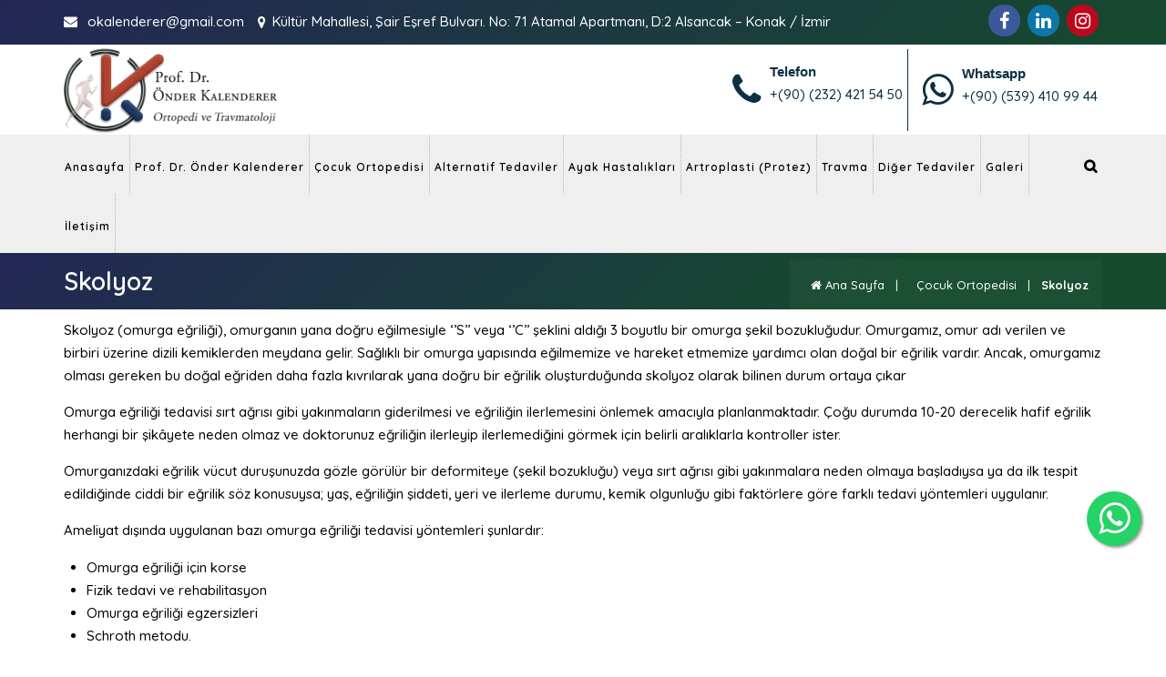

--- FILE ---
content_type: text/html; charset=UTF-8
request_url: https://www.kalenderer.com/skolyoz
body_size: 6436
content:
<!doctype html>
<html  lang="tr">
<head><meta charset="utf-8">
<meta http-equiv="Content-Type" content="text/html; charset=UTF-8"/>
<meta name="viewport" content="width=device-width, initial-scale=1">
<meta http-equiv="X-UA-Compatible" content="IE=edge">
    <link rel="shortcut icon" type="image/vnd.microsoft.icon" href="https://www.kalenderer.com/2022/10/thumbnail/loggo2png-128x128.png">
    <link rel="apple-touch-icon" type="image/png" href="https://www.kalenderer.com/2022/10/thumbnail/loggo2png-57x57.png">
    <link rel="apple-touch-icon" type="image/png" sizes="72x72" href="https://www.kalenderer.com/2022/10/thumbnail/loggo2png-72x72.png">
    <link rel="apple-touch-icon" type="image/png" sizes="114x114" href="https://www.kalenderer.com/2022/10/thumbnail/loggo2png-128x128.png">
    <link rel="icon" type="image/png" href="https://www.kalenderer.com/2022/10/thumbnail/loggo2png-128x128.png">

<meta name="csrf-token" content="zo8ALA0ziLwKobaV3HorSWo2piBylJApeIIKpNAs">
<title>Skolyoz - Prof. Dr. Önder Kalenderer</title>
<meta name="description" content="Skolyoz (omurga eğriliği), omurganın yana doğru eğilmesiyle &lsquo;&rsquo;S&rsquo;&rsquo; veya &lsquo;&rsquo;C&rsquo;&rsquo; şeklini aldığı 3 boyutlu bir omurga şekil bozukluğudur. Omurgamız, omur adı verilen">
<meta name="robots" content="INDEX">
<link rel="canonical" href="https://www.kalenderer.com/skolyoz"/>
<meta property="og:title" content="Skolyoz" />
<meta property="og:description" content="Skolyoz (omurga eğriliği), omurganın yana doğru eğilmesiyle &lsquo;&rsquo;S&rsquo;&rsquo; veya &lsquo;&rsquo;C&rsquo;&rsquo; şeklini aldığı 3 boyutlu bir omurga şekil bozukluğudur. Omurgamız, omur adı verilen" />
<meta property="og:locale" content="tr" />
<meta property="og:type" content="Article" />
<meta property="og:url" content="https://www.kalenderer.com/skolyoz" />
<meta property="og:image" content="https://www.kalenderer.com/2022/12/skolyoz.jpg" />

<meta name="twitter:title" content="Skolyoz" />
<meta name="twitter:description" content="Skolyoz (omurga eğriliği), omurganın yana doğru eğilmesiyle &lsquo;&rsquo;S&rsquo;&rsquo; veya &lsquo;&rsquo;C&rsquo;&rsquo; şeklini aldığı 3 boyutlu bir omurga şekil bozukluğudur. Omurgamız, omur adı verilen" />
<meta name="twitter:images0" content="https://www.kalenderer.com/2022/12/skolyoz.jpg" />
    

<link rel="dns-prefetch" href="https://www.kalenderer.com">
<link rel="dns-prefetch" href="//fonts.googleapis.com">
<link rel="dns-prefetch" href="//code.jquery.com">
<link rel="dns-prefetch" href="//cdnjs.cloudflare.com">


<link href="/assets/themes/theme01/css/bootstrap.min.css" rel="stylesheet">
<link href="/assets/themes/theme01/css/main.css" rel="stylesheet">
<link href="/assets/themes/theme01/css/responsive.css" rel="stylesheet">
<link href="/assets/themes/theme01/site.css" rel="stylesheet">
<link href="/assets/themes/theme01/nav.css" rel="stylesheet">





<script src="https://www.kalenderer.com/assets/themes/theme01/js/jquery.min.js"></script>
</head>
<body class="">
<div class="page">
    <header id="masthead" class="header ttm-header-style-classicinfo">
    <div class="ttm-topbar-wrapper ttm-bgcolor-darkgrey ttm-textcolor-white clearfix d-none d-md-flex">
        <div class="container">
            <div class="ttm-topbar-content">
                <ul class="top-info">
                    

                    <li>
                        <a href="mailto:okalenderer@gmail.com">
                            <i class="fa fa-envelope"></i> <span>okalenderer@gmail.com</span>
                        </a>
                    </li>

                    <li>
                        <a href="https://goo.gl/maps/CZuFx49dK9sYPMan8">
                            <i class="fa fa-map-marker"></i> <span>Kültür Mahallesi, Şair Eşref Bulvarı. No: 71 Atamal Apartmanı, D:2 Alsancak – Konak / İzmir</span>
                        </a>
                    </li>
                </ul>

                <div class="topbar-right text-right">
                    <div class="ttm-social-links-wrapper list-inline">
                        <ul class="social-icons rounded-social-buttons">
            <a class="social-button facebook" target="_blank" href="https://www.facebook.com/ProfDrOnderKalenderer/"><i class="fa fa-facebook-f"></i></a>
                        <a class="social-button linkedin" target="_blank" href="https://tr.linkedin.com/in/%C3%B6nder-kalenderer-aa3501a3"><i class="fa fa-linkedin"></i></a>
                    <a class="social-button instagram" target="_blank" href="https://www.instagram.com/prof.dr.onderkalenderer/"><i class="fa fa-instagram"></i></a>
        </ul>                    </div>

                </div>
            </div>
        </div>
    </div>
    <div class=" row branding">
        <div class="container">
            <div class="site-branding">
                <a class="home-link" href="https://www.kalenderer.com" title="Prof. Dr. Önder Kalenderer" rel="home">
                                            <img class="img-center" src="https://www.kalenderer.com/2022/10/thumbnail/loggo2png-x.png"
                             alt="Prof. Dr. Önder Kalenderer">
                                    </a>
            </div>
            <div class="right-bar buttons d-none d-sm-flex justify-content-sm-center justify-content-xl-end">
                <ul>
                    <li>
                        <a href="tel:+(90) (232) 421 54 50">
                            <i class="fa fa-phone"></i>
                            <div class="sum">
                                <strong>Telefon</strong>
                                <p>+(90) (232) 421 54 50</p>
                            </div>
                        </a>
                    </li>
                    <li>
                        <a href="tel:+(90) (539) 410 99 44">
                            <i class="fa fa-whatsapp"></i>
                            <div class="sum">
                                <p style="margin-top:-12px"> <strong>Whatsapp</strong> </p>
                                <p>+(90) (539) 410 99 44</p>
                            </div>
                        </a>
                    </li>
                    <!-- <li class="d-none d-md-block address">
                        <a href="https://goo.gl/maps/CZuFx49dK9sYPMan8">
                            <i class="fa fa-map-marker"></i>
                            <div class="sum">
                                <strong>Adres</strong>
                                <p>Kültür Mahallesi, Şair Eşref Bulvarı. No: 71 Atamal Apartmanı, D:2 Alsancak – Konak / İzmir</p>
                            </div>
                        </a>
                    </li>
                    <li class="d-none d-sm-flex">
                        <i class="fa fa-clock-o"></i>
                        <div class="sum">
                            <p>Hafta İçi: 09:00-17:00</p>
                            <p>Cumartesi: 09:00-12:30 Pazar: Kapalı</p>
                        </div>
                    </li> -->
                </ul>

            </div>

        </div>
    </div>
    <div class="ttm-header-wrap">
        <div id="ttm-stickable-header-w" class="ttm-stickable-header-w clearfix" style="background-color:#d3d3d35c;">
            <div id="site-header-menu" class="site-header-menu">
                <div class=" site-header-menu-inner ttm-stickable-header ">
                    <div class="container ">
                        <div class="navs">
                            <div class="site-branding2">
                                <a class="home-link" href="https://www.kalenderer.com" title="Prof. Dr. Önder Kalenderer"
                                   rel="home">
                                                                            <img class="img-center" src="https://www.kalenderer.com/2022/10/thumbnail/loggo2png-x.png"
                                             alt="Prof. Dr. Önder Kalenderer">
                                                                    </a>
                            </div>
                            <div id="site-navigation" class="site-navigation d-flex justify-content-end ">

                                <nav id="menudesktop" class="menu">
                                    <ul class="dropdown">
                                                                                <li class="">
     <a href="https://www.kalenderer.com" class="mdl-button mdl-js-button mdl-js-ripple-effect">
        Anasayfa
    </a>
        </li>

<li class="th-hasdropdown">
     <a href="https://www.kalenderer.com/prof-dr-onder-kalenderer" class="mdl-button mdl-js-button mdl-js-ripple-effect">
        Prof. Dr. Önder Kalenderer
    </a>
                <ul class="th-menudropdown">
            <li class="">
     <a href="https://www.kalenderer.com/hakkimda" class="mdl-button mdl-js-button mdl-js-ripple-effect">
        Hakkımda
    </a>
        </li>

<li class="">
     <a href="https://www.kalenderer.com/kitaplar" class="mdl-button mdl-js-button mdl-js-ripple-effect">
        Kitaplar
    </a>
        </li>

<li class="">
     <a href="https://www.kalenderer.com/konusmalar" class="mdl-button mdl-js-button mdl-js-ripple-effect">
        Konuşmalar
    </a>
        </li>

<li class="">
     <a href="https://www.kalenderer.com/makaleler" class="mdl-button mdl-js-button mdl-js-ripple-effect">
        Makaleler
    </a>
        </li>

<li class="">
     <a href="https://www.kalenderer.com/oduller" class="mdl-button mdl-js-button mdl-js-ripple-effect">
        Ödüller
    </a>
        </li>

<li class="">
     <a href="https://www.kalenderer.com/eserler" class="mdl-button mdl-js-button mdl-js-ripple-effect">
        Eserler
    </a>
        </li>
        </ul> 
    </li>

<li class="">
     <a href="https://www.kalenderer.com/cocuk-ortopedisi" class="mdl-button mdl-js-button mdl-js-ripple-effect">
        Çocuk Ortopedisi
    </a>
        </li>

<li class="">
     <a href="https://www.kalenderer.com/alternatif-tedavileri" class="mdl-button mdl-js-button mdl-js-ripple-effect">
        Alternatif Tedaviler
    </a>
        </li>

<li class="">
     <a href="https://www.kalenderer.com/ayak-hastaliklari" class="mdl-button mdl-js-button mdl-js-ripple-effect">
        Ayak Hastalıkları
    </a>
        </li>

<li class="">
     <a href="https://www.kalenderer.com/artroplasti-protez" class="mdl-button mdl-js-button mdl-js-ripple-effect">
        Artroplasti (Protez)
    </a>
        </li>

<li class="">
     <a href="https://www.kalenderer.com/travmalar" class="mdl-button mdl-js-button mdl-js-ripple-effect">
        Travma
    </a>
        </li>

<li class="">
     <a href="https://www.kalenderer.com/diger-tedaviler" class="mdl-button mdl-js-button mdl-js-ripple-effect">
        Diğer Tedaviler
    </a>
        </li>

<li class="th-hasdropdown">
     <a href="https://www.kalenderer.com/#" class="mdl-button mdl-js-button mdl-js-ripple-effect">
        Galeri
    </a>
                <ul class="th-menudropdown">
            <li class="">
     <a href="https://www.kalenderer.com/fotograflar" class="mdl-button mdl-js-button mdl-js-ripple-effect">
        Fotoğraflar
    </a>
        </li>

<li class="">
     <a href="https://www.kalenderer.com/videolar" class="mdl-button mdl-js-button mdl-js-ripple-effect">
        Videolar
    </a>
        </li>
        </ul> 
    </li>

<li class="">
     <a href="https://www.kalenderer.com/iletisim" class="mdl-button mdl-js-button mdl-js-ripple-effect">
        İletişim
    </a>
        </li>
                                    </ul>
                                </nav>

                                <div class="ttm-menu-toggle">
                                    <input type="checkbox" id="menu-toggle-form"/>
                                    <label for="menu-toggle-form" class="ttm-menu-toggle-block">
                                        <span class="toggle-block toggle-blocks-1"></span>
                                        <span class="toggle-block toggle-blocks-2"></span>
                                        <span class="toggle-block toggle-blocks-3"></span>
                                    </label>
                                </div>
                                <div class="ttm-header-icons ">

                                    <div class="ttm-header-icon ttm-header-search-link">
                                        <a href="#"><i class="fa fa-search"></i></a>
                                        <div class="ttm-search-overlay">
                                            <div class="ttm-search-outer">
                                                <div class="ttm-form-title">Ne Aramıştınız?</div>
                                                <form method="get" class="ttm-site-searchform"
                                                      action="https://www.kalenderer.com/arama">
                                                    <div class="w-search-form-h">
                                                        <div class="w-search-form-row">
                                                            <div class="w-search-input">

                                                                <input type="search" class="field searchform-s" name="s"
                                                                       placeholder="Arama yapınız">
                                                                <button type="submit">
                                                                    <i class="fa fa-search"></i>
                                                                </button>

                                                            </div>
                                                        </div>
                                                    </div>
                                                </form>
                                            </div>
                                        </div>
                                    </div>
                                </div>
                            </div>
                        </div>

                    </div>
                </div>
            </div>
        </div>
    </div>

</header>
<div class="mobile-menu" id="mobile-menu">
    <div class="nav-header">
        <img src="2022/10/loggo2.png" alt="logo">

    </div>
    <nav id="menu" class="menu">
        <ul class="dropdown">
                        <li class="">
     <a href="https://www.kalenderer.com" class="mdl-button mdl-js-button mdl-js-ripple-effect">
        Anasayfa
    </a>
        </li>

<li class="th-hasdropdown">
     <a href="https://www.kalenderer.com/prof-dr-onder-kalenderer" class="mdl-button mdl-js-button mdl-js-ripple-effect">
        Prof. Dr. Önder Kalenderer
    </a>
                <ul class="th-menudropdown">
            <li class="">
     <a href="https://www.kalenderer.com/hakkimda" class="mdl-button mdl-js-button mdl-js-ripple-effect">
        Hakkımda
    </a>
        </li>

<li class="">
     <a href="https://www.kalenderer.com/kitaplar" class="mdl-button mdl-js-button mdl-js-ripple-effect">
        Kitaplar
    </a>
        </li>

<li class="">
     <a href="https://www.kalenderer.com/konusmalar" class="mdl-button mdl-js-button mdl-js-ripple-effect">
        Konuşmalar
    </a>
        </li>

<li class="">
     <a href="https://www.kalenderer.com/makaleler" class="mdl-button mdl-js-button mdl-js-ripple-effect">
        Makaleler
    </a>
        </li>

<li class="">
     <a href="https://www.kalenderer.com/oduller" class="mdl-button mdl-js-button mdl-js-ripple-effect">
        Ödüller
    </a>
        </li>

<li class="">
     <a href="https://www.kalenderer.com/eserler" class="mdl-button mdl-js-button mdl-js-ripple-effect">
        Eserler
    </a>
        </li>
        </ul> 
    </li>

<li class="">
     <a href="https://www.kalenderer.com/cocuk-ortopedisi" class="mdl-button mdl-js-button mdl-js-ripple-effect">
        Çocuk Ortopedisi
    </a>
        </li>

<li class="">
     <a href="https://www.kalenderer.com/alternatif-tedavileri" class="mdl-button mdl-js-button mdl-js-ripple-effect">
        Alternatif Tedaviler
    </a>
        </li>

<li class="">
     <a href="https://www.kalenderer.com/ayak-hastaliklari" class="mdl-button mdl-js-button mdl-js-ripple-effect">
        Ayak Hastalıkları
    </a>
        </li>

<li class="">
     <a href="https://www.kalenderer.com/artroplasti-protez" class="mdl-button mdl-js-button mdl-js-ripple-effect">
        Artroplasti (Protez)
    </a>
        </li>

<li class="">
     <a href="https://www.kalenderer.com/travmalar" class="mdl-button mdl-js-button mdl-js-ripple-effect">
        Travma
    </a>
        </li>

<li class="">
     <a href="https://www.kalenderer.com/diger-tedaviler" class="mdl-button mdl-js-button mdl-js-ripple-effect">
        Diğer Tedaviler
    </a>
        </li>

<li class="th-hasdropdown">
     <a href="https://www.kalenderer.com/#" class="mdl-button mdl-js-button mdl-js-ripple-effect">
        Galeri
    </a>
                <ul class="th-menudropdown">
            <li class="">
     <a href="https://www.kalenderer.com/fotograflar" class="mdl-button mdl-js-button mdl-js-ripple-effect">
        Fotoğraflar
    </a>
        </li>

<li class="">
     <a href="https://www.kalenderer.com/videolar" class="mdl-button mdl-js-button mdl-js-ripple-effect">
        Videolar
    </a>
        </li>
        </ul> 
    </li>

<li class="">
     <a href="https://www.kalenderer.com/iletisim" class="mdl-button mdl-js-button mdl-js-ripple-effect">
        İletişim
    </a>
        </li>
        </ul>
    </nav>
    <div class="d-flex justify-content-end align-items-center flex-column mobile-social-menu">
                

        <ul class="social-icons rounded-social-buttons">
            <a class="social-button facebook" target="_blank" href="https://www.facebook.com/ProfDrOnderKalenderer/"><i class="fa fa-facebook-f"></i></a>
                        <a class="social-button linkedin" target="_blank" href="https://tr.linkedin.com/in/%C3%B6nder-kalenderer-aa3501a3"><i class="fa fa-linkedin"></i></a>
                    <a class="social-button instagram" target="_blank" href="https://www.instagram.com/prof.dr.onderkalenderer/"><i class="fa fa-instagram"></i></a>
        </ul>    </div>

</div>
<div class="mobile-menu-bg"></div>        
    <div class="ttm-page-title-row">
    <div class="container">
        <div class="row">
            <div class="col-md-12">
                <div class="title-box ttm-textcolor-white">
                    <div class="page-title-heading">
                        <h1 class="title">Skolyoz</h1>
                    </div>
                    <div class="breadcrumb-wrapper">
                        <div class="container">
                            <div class="breadcrumb-wrapper-inner">
                                                                                                        										<span>
                                            <a  href="https://www.kalenderer.com" class="home">&nbsp;&nbsp;<i class="fa fa-home"></i> Ana Sayfa</a>
                                        </span>
										<span class="ttm-bread-sep">&nbsp; | &nbsp;</span>
                                                                                                                                            										<span>
                                            <a  href="https://www.kalenderer.com/cocuk-ortopedisi" class="home">&nbsp;&nbsp;Çocuk Ortopedisi</a>
                                        </span>
										<span class="ttm-bread-sep">&nbsp; | &nbsp;</span>
                                                                                                                                            										<span>Skolyoz</span>
                                                                                                </div>
                        </div>
                    </div>
                </div>
            </div><!-- /.col-md-12 -->
        </div><!-- /.row -->
    </div><!-- /.container -->
</div>
    <div class="site-main">


        
    <div class="  container ">
    <div class="row">
                        <div class="col-lg-12 " id="content">
<!--            <div class="font-slider-row">
                <div id="accessibility" class="font-slider-container">
                    <div class="font-slider-controls">
                        <span class="font-small" data-action="-">A</span>
                        <span class="font-large" data-action="+">A</span>
                    </div>
                    <div class="font-slider">
                        <input type="range" class="font-slider__range" min="12" max="24" value="14">
                        <span class="range-min font-small">A</span>
                        <span class="range-max font-large">A</span>
                    </div>
                </div>
            </div>-->

            <div class="post-detail">
                <p>Skolyoz (omurga eğriliği), omurganın yana doğru eğilmesiyle ‘’S’’ veya ‘’C’’ şeklini aldığı 3 boyutlu bir omurga şekil bozukluğudur. Omurgamız, omur adı verilen ve birbiri üzerine dizili kemiklerden meydana gelir. Sağlıklı bir omurga yapısında eğilmemize ve hareket etmemize yardımcı olan doğal bir eğrilik vardır. Ancak, omurgamız olması gereken bu doğal eğriden daha fazla kıvrılarak yana doğru bir eğrilik oluşturduğunda skolyoz olarak bilinen durum ortaya çıkar</p>

<p>Omurga eğriliği tedavisi sırt ağrısı gibi yakınmaların giderilmesi ve eğriliğin ilerlemesini önlemek amacıyla planlanmaktadır. Çoğu durumda 10-20 derecelik hafif eğrilik herhangi bir şikâyete neden olmaz ve doktorunuz eğriliğin ilerleyip ilerlemediğini görmek için belirli aralıklarla kontroller ister.</p>

<p>Omurganızdaki eğrilik vücut duruşunuzda gözle görülür bir deformiteye (şekil bozukluğu) veya sırt ağrısı gibi yakınmalara neden olmaya başladıysa ya da ilk tespit edildiğinde ciddi bir eğrilik söz konusuysa; yaş, eğriliğin şiddeti, yeri ve ilerleme durumu, kemik olgunluğu gibi faktörlere göre farklı tedavi yöntemleri uygulanır.</p>

<p>Ameliyat dışında uygulanan bazı omurga eğriliği tedavisi yöntemleri şunlardır:</p>

<ul>
	<li>Omurga eğriliği için korse</li>
	<li>Fizik tedavi ve rehabilitasyon</li>
	<li>Omurga eğriliği egzersizleri</li>
	<li>Schroth metodu.</li>
</ul>
            </div>

        </div>
            </div>
    </div>
<div class="container">

    <!-- <div class="row ">
        <div class="col-md-3">
            <h4 data-toc-skip class="sm-h4">Sosyal Medyada Paylaş: </h4>
        </div>
        <div class="col-md-9 ">
            <div id="sharer">
    <div class="rounded-social-buttons">
        <div class="social-button facebook" data-social="facebook"><i class="fa fa-facebook"></i>
        </div>
        <div class="social-button twitter" data-social="twitter"><i class="fa fa-twitter"></i>
        </div>
        <div class="social-button linkedin" data-social="linkedin" ><i
                    class="fa fa-linkedin"></i></div>
        <div class="social-button pinterest" data-social="pinterest"  ><i
                    class="fa fa-pinterest"></i></div>
    </div>
</div>
        </div>
    </div> -->

            <div class="row">

            <div class="col-md-12">
                <h4 class="mt-4" data-toc-skip>Bunlar da İlginizi Çekebilir</h4>
            </div>
                            <div class="col-md-4">
    <div class="featured-imagebox featured-imagebox-post ttm-box-view-top-image">
        <div class="ttm-post-featured-outer">
            <div class="ttm-post-format-icon">
                <i class="ti ti-pencil"></i>
            </div>

                <div class="ttm-post-thumbnail featured-thumbnail">
                    <a href="https://www.kalenderer.com/kalca-cikigi">
                        <img title="kalca-cikigi" src="https://www.kalenderer.com/2022/11/thumbnail/kalca-cikigi-1jpg-800x600.webp" class="img-fluid " alt="kalca-cikigi" />
                    </a>
                </div>

        </div>
        <div class="featured-content featured-content-post box-shadow">
            <div class="post-title featured-title">
                <h5><a href="https://www.kalenderer.com/kalca-cikigi">Kalça Çıkığı</a></h5>
            </div>
            <div class="post-desc featured-desc">
                <p>Kalça çıkığı ülkemizde hala daha ciddi bir sorundur. Kız çocuklarda erkeklerden çok d…
                </p>
                <a class="ttm-btn ttm-btn-size-sm ttm-icon-btn-right ttm-btn-color-skincolor btn-inline mb-15"
                   href="https://www.kalenderer.com/kalca-cikigi">Devamını Oku<i
                            class="ti ti-arrow-right"></i></a>
            </div>
        </div>
    </div>
</div>                            <div class="col-md-4">
    <div class="featured-imagebox featured-imagebox-post ttm-box-view-top-image">
        <div class="ttm-post-featured-outer">
            <div class="ttm-post-format-icon">
                <i class="ti ti-pencil"></i>
            </div>

                <div class="ttm-post-thumbnail featured-thumbnail">
                    <a href="https://www.kalenderer.com/buyume-agrisi-nedir">
                        <img title="buyume-agrisi-nedir" src="https://www.kalenderer.com/2022/12/thumbnail/buyume-agrisi-nedirjpg-800x600.webp" class="img-fluid " alt="buyume-agrisi-nedir" />
                    </a>
                </div>

        </div>
        <div class="featured-content featured-content-post box-shadow">
            <div class="post-title featured-title">
                <h5><a href="https://www.kalenderer.com/buyume-agrisi-nedir">Büyüme Ağrısı Nedir?</a></h5>
            </div>
            <div class="post-desc featured-desc">
                <p>Bu ağrılar erkek ve kız çocuklarında eşit seviyede yaşanır. 12, 13 yaşlarına kadar sü…
                </p>
                <a class="ttm-btn ttm-btn-size-sm ttm-icon-btn-right ttm-btn-color-skincolor btn-inline mb-15"
                   href="https://www.kalenderer.com/buyume-agrisi-nedir">Devamını Oku<i
                            class="ti ti-arrow-right"></i></a>
            </div>
        </div>
    </div>
</div>                            <div class="col-md-4">
    <div class="featured-imagebox featured-imagebox-post ttm-box-view-top-image">
        <div class="ttm-post-featured-outer">
            <div class="ttm-post-format-icon">
                <i class="ti ti-pencil"></i>
            </div>

                <div class="ttm-post-thumbnail featured-thumbnail">
                    <a href="https://www.kalenderer.com/ice-basma">
                        <img title="ice-basma" src="https://www.kalenderer.com/2022/11/thumbnail/ice-basmajpg-800x600.webp" class="img-fluid " alt="ice-basma" />
                    </a>
                </div>

        </div>
        <div class="featured-content featured-content-post box-shadow">
            <div class="post-title featured-title">
                <h5><a href="https://www.kalenderer.com/ice-basma">İçe Basma</a></h5>
            </div>
            <div class="post-desc featured-desc">
                <p>Çocuklarda içe basma oldukça sık rastlanılan ve aileleri çok endişelendiren bir durum…
                </p>
                <a class="ttm-btn ttm-btn-size-sm ttm-icon-btn-right ttm-btn-color-skincolor btn-inline mb-15"
                   href="https://www.kalenderer.com/ice-basma">Devamını Oku<i
                            class="ti ti-arrow-right"></i></a>
            </div>
        </div>
    </div>
</div>                    </div>
        
    

</div>




    </div>
    <footer class="footer widget-footer clearfix">
    <div class="fbody">
        <div class="footer-bg"></div>
        <div class="second-footer">
            <div class="container">
                <div class="row">
                    <div class="col-xs-12 col-sm-12 col-md-6 col-lg-3 widget-area">
                        <div class="widget widget_text clearfix">
                            <a class="home-link" href="https://www.kalenderer.com" title="Prof. Dr. Önder Kalenderer" rel="home" >
                                                                    <img src="https://www.kalenderer.com/2022/10/thumbnail/loggo2png-x.png" class="navbar-brand__logo" width="100%" alt="Prof. Dr. Önder Kalenderer">
                                                            </a>
                            <div class="textwidget widget-text">
                                Dokuz Eylül Üniversitesi Tıp Fakültesi (DEÜTF), 1984 – 1990  İzmir Dr. Behçet Uz Çocuk Hastanesi, 1991 – 1996  “Ortopedi ve Travmatoloji” alanında uzmanlık...
                                <div class="d-flex">
                                    <a href="/hakkimda" class="ttm-btn ttm-btn-size-sm ttm-icon-btn-right ttm-btn-color-skincolor btn-inline ">Devamını Oku<i class="ti ti-arrow-right"></i></a>
                                </div>
                                <br><br>
                            </div>
                        </div>
                    </div>
                    <div class="col-xs-12 col-sm-12 col-md-6 col-lg-3 widget-area">
                        <div class="widget widget_text clearfix">
                            <h3 class="widget-title">Bize Ulaşın</h3>
                            <div class="social-icons social-hover">
                                <ul class="social-icons rounded-social-buttons">
            <a class="social-button facebook" target="_blank" href="https://www.facebook.com/ProfDrOnderKalenderer/"><i class="fa fa-facebook-f"></i></a>
                        <a class="social-button linkedin" target="_blank" href="https://tr.linkedin.com/in/%C3%B6nder-kalenderer-aa3501a3"><i class="fa fa-linkedin"></i></a>
                    <a class="social-button instagram" target="_blank" href="https://www.instagram.com/prof.dr.onderkalenderer/"><i class="fa fa-instagram"></i></a>
        </ul>                            </div>
                            <ul id="menu-footer-quick-links">
                                <li>
                                    <a href="tel:+(90) (232) 421 54 50">
                                        <i class="fa fa-phone"></i> +(90) (232) 421 54 50
                                    </a>
                                </li>
                                <li>
                                    <a href="mailto:okalenderer@gmail.com">
                                        <i class="fa fa-envelope"></i> okalenderer@gmail.com
                                    </a>
                                </li>
                                <li>
                                    <a href="tel:+(90) (539) 410 99 44">
                                        <i class="fa fa-mobile"></i> +(90) (539) 410 99 44
                                    </a>
                                </li>
                                <li>
                                    <a target="_blank" href="https://goo.gl/maps/CZuFx49dK9sYPMan8">
                                        <i class="fa fa-map-marker"></i> Kültür Mahallesi, Şair Eşref Bulvarı. No: 71 Atamal Apartmanı, D:2 Alsancak – Konak / İzmir
                                    </a>
                                </li>
                            </ul>
                        </div>
                    </div>
                    <div class="col-xs-6 col-sm-6 col-md-6 col-lg-3 widget-area">
                        <div class="widget widget_nav_menu clearfix">
                            <h3 class="widget-title">Site Haritası</h3>
                            <ul id="menu-footer-quick-links">
                                <ul class="list-unstyled"><li class=""><a href="https://www.kalenderer.com">Anasayfa</a></li><li class=""><a href="https://www.kalenderer.com/hakkimda">Hakkımda</a></li><li class=""><a href="https://www.kalenderer.com/kitaplar">Kitaplar</a></li><li class=""><a href="https://www.kalenderer.com/konusmalar">Konuşmalar</a></li><li class=""><a href="https://www.kalenderer.com/makaleler">Makaleler</a></li><li class=""><a href="https://www.kalenderer.com/oduller">Ödüller</a></li><li class=""><a href="https://www.kalenderer.com/iletisim">İletişim</a></li></ul>
                            </ul>
                        </div>
                    </div>
                    <div class="col-xs-6 col-sm-6 col-md-6 col-lg-3 widget-area">
                        <div class="widget widget_nav_menu clearfix">
                            <h3 class="widget-title">Hizmetlerimiz</h3>
                            <ul id="menu-footer-services" class="">
                                <ul class="list-unstyled"><li class=""><a href="https://www.kalenderer.com/cocuk-ortopedisi">Çocuk Ortopedisi</a></li><li class=""><a href="https://www.kalenderer.com/alternatif-tedavileri">Alternatif Tedaviler</a></li><li class=""><a href="https://www.kalenderer.com/cocuk-ortopedisi">Çocuk Ortopedisi</a></li><li class=""><a href="https://www.kalenderer.com/artroplasti-protez">Artroplasti</a></li><li class=""><a href="https://www.kalenderer.com/travmalar">Travma</a></li></ul>
                            </ul>
                        </div>
                    </div>
                    <div class="col-md-12">
                        Bu sitede yer alan içeriklerin her biri bilgilendirme amacı ile hazırlanmıştır. Sitede anlatılan hiçbir tedavi yöntemini doktor kontrolü dışında uygulamayınız. Aksi takdirde doğacak herhangi bir problemden hiçbir şekilde site yönetimi ve Prof. Dr. Önder Kalenderer sorumlu değildir.
                    </div>
                </div>
            </div>
        </div>
        <div class="bottom-footer-text ttm-textcolor-white">
            <div class="container">
                <div class="row copyright">
                    <div class="col-md-8" style="text-align: left; color:black">
                        Copyright © 2022 Prof. Dr. Önder Kalenderer. Tüm Hakları Saklıdır, izinsiz kopyalanamaz.
                    </div>
                    <div class="col-md-4">
                        <a data-original-title="Web Tasarım, Seo, Google Seo, Dijital Sağlık Ajansı, İzmir Web Tasarım" rel="nofollow" href="https://www.dijitalsaglikajansi.com" data-toggle="tooltip" target="_blank" data-placement="top" title="">
                       <img style="max-height: 40px" src="https://www.dijitalsaglikajansi.com/logo.png" alt="Web Tasarım, Seo, Google Seo,  Dijital Sağlık Ajansı, İzmir Web Tasarım"> </a>
                    </div>
                </div>
            </div>
        </div>
    </div>

</footer>
<div class="sticky-footer">
    <div class="one-fourth" id="search">
        <a href="mailto:okalenderer@gmail.com"> <i class="fa fa-envelope"></i>
            <p>okalenderer@gmail.com </p>
        </a>
    </div>
    
    <div class="one-fourth" id="map">
        <a href="https://goo.gl/maps/CZuFx49dK9sYPMan8">
            <i class="fa fa-map-marker"></i>
            <p>Yol Tarifi</p>
        </a>
    </div>
</div>
<a href="//wa.me/+905394109944" class="float" target="_blank">
    <i class="fa fa-whatsapp my-float"></i>
</a>
<a id="totop" href="#top">
    <i class="fa fa-angle-up"></i>
</a>
    <script src="https://www.kalenderer.com/assets/themes/theme01/js/tether.min.js"></script>
<script src="https://www.kalenderer.com/assets/themes/theme01/js/bootstrap.min.js"></script>
<script src="https://www.kalenderer.com/assets/themes/theme01/js/main.js"></script>
<script src="https://www.kalenderer.com/assets/themes/theme01/site.js"></script>

<script async src="https://www.googletagmanager.com/gtag/js?id=UA-8517423-130"></script>
<script>
    /* Google Analytics */

    window.dataLayer = window.dataLayer || [];
    function gtag(){dataLayer.push(arguments);}
    gtag('js', new Date());

    gtag('config', 'UA-8517423-130');

    
</script>
<script type="text/javascript">
    
    $(document).ready(function () {
        loadFontCSS("/assets/themes/theme01/css/font-awesome.css",);
        loadFontCSS("https://fonts.googleapis.com/css2?family=Quicksand:wght@500;600;700&display=swap",);

    });
    $(function () {
        if ($.isFunction($.fn.jscroll)) {
            $('.scrolling-pagination ul.pagination').hide();
            $('.scrolling-pagination').jscroll({
                autoTrigger: true,
                padding: 0,
                nextSelector: '.pagination li.active + li a',
                contentSelector: 'div.scrolling-pagination',
                callback: function () {
                    $('ul.pagination').remove();

                },
                loadingFunction: function () {
                    setTimeout(
                        function () {
                            $('.scrolling-pagination .scrolling-pagination').find('.cat-content').remove();
                        }, 1000);
                }
            });
        }
    });
</script>
    <script type="application/ld+json">
{
  "@context": "//schema.org",
  "@type": "BreadcrumbList",
  "itemListElement": [{"@type":"ListItem","position":1,"item":{"@id":"https:\/\/www.kalenderer.com","name":" Ana Sayfa"}},{"@type":"ListItem","position":2,"item":{"@id":"https:\/\/www.kalenderer.com\/cocuk-ortopedisi","name":"\u00c7ocuk Ortopedisi"}},{"@type":"ListItem","position":3,"item":{"@id":"https:\/\/www.kalenderer.com\/skolyoz","name":"Skolyoz"}}]
        }

    </script>
</div>
<link href="/frontend/article.css" rel="stylesheet">
<link href="/frontend/frontend.css" rel="stylesheet">
<link href="/frontend/toastr.css" rel="stylesheet">

<script src="/frontend/article.js"></script>
<script src="/frontend/frontend.js"></script>
<script src="/frontend/goodshare.js"></script>
<script src="/frontend/jquery.mask.js"></script>
<script src="/frontend/jscroll.js"></script>
<script src="/frontend/toastr.js"></script>


                <script type="text/javascript">
        jQuery(document).ready(function ($) {
                    });
    </script>
</body>
</html>

--- FILE ---
content_type: text/css
request_url: https://www.kalenderer.com/assets/themes/theme01/css/main.css
body_size: 14249
content:
    article, aside, details, figcaption, figure, footer, header, hgroup, menu, nav, section {
    display: block;
}
a:focus {
    text-decoration: none;
}
a:focus, a:hover {
    color: #086ad8;
    text-decoration: none;
}
a, button, input {
    outline: medium none;
    color: #086ad8;
}
ol, ul{
    padding: 0;
    margin: 0;
}
strong{
  font-weight: 600;
  font-family: "Saira",Arial,Helvetica,sans-serif;
}
iframe{
  width: 100%;
  border: none;
  display: block;
}
p {
    margin: 0 0 15px;
}

*::-moz-selection {
    background: #086ad8;
    color: #fff;
    text-shadow: none;
}
::-moz-selection {
    background: #086ad8;
    color: #fff;
    text-shadow: none;
}
::selection {
    background: #086ad8;
    color: #fff;
    text-shadow: none;
}

textarea, input[type="text"],
input[type="password"],
input[type="datetime"],
input[type="datetime-local"],
input[type="date"],
input[type="month"],
input[type="time"],
input[type="week"],
input[type="number"],
input[type="email"],
input[type="url"],
input[type="search"],
input[type="tel"],
input[type="color"],
.uneditable-input,
select{
    font-family: inherit;
    -webkit-transition: border linear .2s,box-shadow linear .2s;
    -moz-transition: border linear .2s,box-shadow linear .2s;
    -o-transition: border linear .2s,box-shadow linear .2s;
    transition: border linear .2s,box-shadow linear .2s;
    -webkit-border-radius: 3px;
    -moz-border-radius: 3px;
    border-radius: 0;
    vertical-align: middle;
    width: 100%;
    color: #242424;
    padding: 9px 15px;
    font-weight: 400;
    background-color:#fff;
    text-transform: inherit;
    border: 1px solid #f2f2f2;
    font-size: 15px;
    outline: none;
    line-height: inherit;
    letter-spacing: 1px;
}
button, input[type="submit"],
input[type="button"],
input[type="reset"] {
    display: inline-block;
    text-decoration: none;
    font-size: 13px;
    line-height: 21px;
    font-weight: 500;
    padding: 11px 40px 11px;
    border: 2px solid transparent;
    border-radius: 0;
    color: #fff;
    -webkit-transition: all 0.25s ease;
    transition: all 0.25s ease;
    cursor: pointer;
    outline: none!important;
    -webkit-font-smoothing: antialiased;
}

textarea:focus,
input[type="text"]:focus,
input[type="password"]:focus,
input[type="datetime"]:focus,
input[type="datetime-local"]:focus,
input[type="date"]:focus,
input[type="month"]:focus,
input[type="time"]:focus,
input[type="week"]:focus,
input[type="number"]:focus,
input[type="email"]:focus,
input[type="url"]:focus,
input[type="search"]:focus,
input[type="tel"]:focus,
input[type="color"]:focus {
    border: 1px solid #086ad8;
    -webkit-box-shadow: none;
    -moz-box-shadow: none;
    box-shadow: none;
}

textarea:-moz-placeholder,
textarea::-moz-placeholder,
input:-moz-placeholder,
input::-moz-placeholder,
input:-ms-input-placeholder ,
input::-ms-input-placeholder,
textarea::-webkit-input-placeholder,
input::-webkit-input-placeholde  {
  color: #fff;
}

menu, ol, ul {
    margin: 16px 0;
    padding: 0 0 0 25px;
}

body { font-family: "Ubuntu",Tahoma,Geneva,sans-serif;
    font-weight: 400;
    font-size: 15px;
    line-height: 25px;
    color: #9dabaf;
    background-color: #ffffff;
    letter-spacing: 0px;

}
h1, h2, h3, h4, h5, h6{ font-family: "Saira",Arial,Helvetica,sans-serif; margin-bottom: 15px; font-weight: 600; color: #033b4a;}
h1 { font-size: 45px; line-height: 50px; }
h2 { font-size: 35px; line-height: 40px; }
h3 { font-size: 30px; line-height: 35px; }
h4 { font-size: 25px; line-height: 30px; }
h5 { font-size: 20px; line-height: 25px; }
h6 { font-size: 16px; line-height: 18px; }

a, .site-branding a, #site-header-menu #site-navigation .menu ul li > a,
.ttm-header-icon, .header-btn, a.ttm-btn, i.ttm-btn, a.nav-link , .ttm-header-style-infostack .ttm-custombutton a,
.ttm-header-style-infostack .ttm-header-icons .ttm-header-search-link a, .social-icons li>a , .accordion .toggle-title a{
    -webkit-transition: all 0.3s ease-in-out 0s;
    -moz-transition: all 0.3s ease-in-out 0s;
    -ms-transition: all 0.3s ease-in-out 0s;
    -o-transition: all 0.3s ease-in-out 0s;
    transition: all 0.3s ease-in-out 0s;
}
a.tp-caption:hover{
    -webkit-transition: all 0.3s ease-in-out 0s !important;
    -moz-transition: all 0.3s ease-in-out 0s !important;
    -ms-transition: all 0.3s ease-in-out 0s !important;
    -o-transition: all 0.3s ease-in-out 0s !important;
    transition: all 0.3s ease-in-out 0s !important;
}
#site-header-menu #site-navigation span.sep-img,
.site-branding img, .ttm-btn span, .nav-link span, .cart-info a i,
.twentytwenty-wrapper img, .accordion .toggle-title span,
.ttm-header-icon.ttm-header-cart-link .navbar-form span ,
ul.products li.product .ttm-shop-icon a i{
    -webkit-transition: all 0s ease-in-out 0s;
    -moz-transition: all 0s ease-in-out 0s;
    -ms-transition: all 0s ease-in-out 0s;
    -o-transition: all 0s ease-in-out 0s;
    transition: all 0s ease-in-out 0s;
}
.box-shadow{
    -webkit-box-shadow: 0 0 15px 0 rgba(41,61,88,.1);
    -moz-box-shadow: 0 0 15px 0 rgba(41,61,88,.1);
    box-shadow: 0 0 15px 0 rgba(41,61,88,.1);
}
.box-shadow2{
    -webkit-box-shadow: 0 0 25px 0 rgba(41,61,88,.06);
    -moz-box-shadow: 0 0 25px 0 rgba(41,61,88,.06);
    box-shadow: 0 0 25px 0 rgba(41,61,88,.06);
}
body .page {
    overflow: hidden;
    position: relative;
    z-index: 10;
}
body .site-main {
    background-color: #ffffff;
    position: relative;
    z-index: 9;
    /* margin-bottom: 50px; */
}
body .page.sidebar-true .site-main{
  padding: 0;
  background-color: #fff;
}

a{ color: #033b4a; }

.alignleft {
    float: left;
    margin: .375em 1.75em 1.75em 0;
}
.alignright {
    float: right;
    margin: .375em 0 1.75em 1.75em;
}
.width-30{ width: 30%; }
.width-36{ width: 36%; }
.width-64{ width: 64%; }
.width-100{ width: 100%; }

.spacing-1{ margin-top: 60px; margin-left: -130px; padding-top: 65px; padding-bottom: 2px; padding-left: 60px; }
.spacing-2{ margin-top: -60px; padding-top: 70px; padding-right: 145px; padding-bottom: 60px; }
.spacing-3{ margin-left: -115px; margin-right: -15px; padding-top: 80px; padding-bottom: 80px; padding-left: 50px; }
.spacing-4{ padding-top: 50px; padding-left: 70px; padding-bottom: 58px; padding-right: 70px; }
.spacing-5{ padding-top: 80px; padding-right: 130px; padding-bottom: 67px; }
.spacing-6{ margin-top: 60px; margin-left: -100px; padding-top: 90px; padding-bottom: 90px; padding-left: 50px; }
.spacing-7{ padding-top: 50px; padding-right: 30px; padding-bottom: 60px; padding-left: 50px; }
.spacing-8{ padding-top: 40px; padding-right: 35px; padding-bottom: 40px; padding-left: 35px; }
.spacing-9{ padding-top: 80px; padding-bottom: 60px; padding-right: 30px; margin-top: -80px }
.spacing-10{ padding-top: 60px; padding-left: 35px; padding-bottom: 45px; }

.plr-100{padding-left: 100px; padding-right: 100px;}
.plr-150{padding-left: 150px; padding-right: 150px;}
.plr-200{padding-left: 200px; padding-right: 200px;}
.ptb-80{padding-top: 80px; padding-bottom: 80px;}
.ptb-100{padding-top: 100px; padding-bottom: 100px;}
.ptb-150{padding-top: 150px; padding-bottom: 150px;}

.pr-5{ padding-right: 5px !important}
.pr-10{ padding-right: 10px !important; }
.pr-15{ padding-right: 15px !important; }
.pr-20{ padding-right: 20px !important; }
.pr-25{ padding-right: 25px !important; }
.pr-30{ padding-right: 30px !important; }
.pr-35{ padding-right: 35px !important; }
.pr-40{ padding-right: 40px !important; }
.pr-45{ padding-right: 45px !important; }
.pr-50{ padding-right: 50px !important; }
.pr-55{ padding-right: 55px !important; }
.pr-60 { padding-right: 60px !important; }
.pr-100{ padding-right: 100px !important;}
.pr-110{ padding-right: 110px !important; }
.pr-120{ padding-right: 120px !important; }
.pr-130{ padding-right: 130px !important; }
.pr-140{ padding-right: 140px !important; }
.pr-150{ padding-right: 150px !important; }

.pl-0{ padding-left: 0px !important; }
.pl-5 { padding-left: 5px !important; }
.pl-10{ padding-left: 10px !important; }
.pl-15{ padding-left: 15px !important; }
.pl-20{ padding-left: 20px !important; }
.pl-25{ padding-left: 25px !important; }
.pl-30{ padding-left: 30px !important; }
.pl-35{ padding-left: 35px !important; }
.pl-40{ padding-left: 40px !important; }
.pl-45{ padding-left: 45px !important; }
.pl-50{ padding-left: 50px !important; }
.pl-55{ padding-left: 55px !important; }
.pl-60{ padding-left: 60px !important; }
.pl-65{ padding-left: 65px !important; }
.pl-70{ padding-left: 70px !important; }
.pl-75{ padding-left: 75px !important; }
.pl-80{ padding-left: 80px !important; }
.pl-85{ padding-left: 85px !important; }
.pl-90{ padding-left: 90px !important; }
.pl-95{ padding-left: 95px !important; }
.pl-100{ padding-left: 100px !important; }
.pl-110{ padding-left: 110px !important; }
.pl-120{ padding-left: 120px !important; }
.pl-130{ padding-left: 130px !important; }
.pl-140{ padding-left: 140px !important; }
.pl-150{ padding-left: 150px !important; }

.pt-2{ padding-top: 2px !important; }
.pt-5{ padding-top: 5px !important;}
.pt-10{ padding-top: 10px !important; }
.pt-15 { padding-top: 15px !important; }
.pt-20 { padding-top: 20px !important; }
.pt-25 { padding-top: 25px !important; }
.pt-30{ padding-top: 30px !important; }
.pt-35{ padding-top: 30px !important; }
.pt-40{ padding-top: 40px !important; }
.pt-45{ padding-top: 45px !important; }
.pt-50{ padding-top: 50px !important; }
.pt-55{ padding-top: 55px !important; }
.pt-60 { padding-top: 60px !important; }
.pt-65{ padding-top: 65px !important; }
.pt-70 { padding-top: 70px !important; }
.pt-75 { padding-top: 75px !important; }
.pt-80{padding-top: 80px !important;}
.pt-85{ padding-top: 85px !important; }
.pt-90{padding-top: 90px !important;}
.pt-95{padding-top: 95px !important;}
.pt-100{padding-top: 100px !important;}
.pt-105{padding-top: 105px !important;}
.pt-110{padding-top: 110px !important;}
.pt-150{padding-top: 150px !important;}
.pt-200{padding-top: 200px !important;}
.pt-250{padding-top: 250px !important;}

.pb-5{ padding-bottom: 5px !important; }
.pb-10{ padding-bottom: 10px !important; }
.pb-15{ padding-bottom: 15px !important; }
.pb-20{ padding-bottom: 20px !important; }
.pb-25{ padding-bottom: 25px !important; }
.pb-30{ padding-bottom: 30px !important; }
.pb-35{ padding-bottom: 35px !important; }
.pb-40{ padding-bottom: 40px !important; }
.pb-45{ padding-bottom: 45px !important; }
.pb-50{ padding-bottom: 50px !important; }
.pb-55{ padding-bottom: 55px !important; }
.pb-60{ padding-bottom: 60px !important; }
.pb-70{ padding-bottom: 70px !important; }
.pb-80{ padding-bottom: 80px !important; }
.pb-90{ padding-bottom: 90px !important; }
.pb-100{padding-bottom: 100px !important;}
.pb-110{padding-bottom: 110px !important;}
.pb-120{padding-bottom: 120px !important;}
.pb-130{padding-bottom: 130px !important;}
.pb-140{padding-bottom: 140px !important;}
.pb-150{padding-bottom: 150px !important;}
.pb-160{padding-bottom: 160px !important;}
.pb-170{padding-bottom: 170px !important;}
.pb-180{padding-bottom: 180px !important;}
.pb-190{padding-bottom: 190px !important;}
.pb-200{padding-bottom: 200px !important;}
.pb-280{ padding-bottom: 280px !important; }

.mt-5{ margin-top: 5px!important; }
.mt-10 { margin-top: 10px !important; }
.mt-15{ margin-top: 15px !important;}
.mt-20{ margin-top: 20px !important;}
.mt-25{ margin-top: 25px !important;}
.mt-30{ margin-top: 30px !important;}
.mt-35{ margin-top: 35px !important;}
.mt-40{ margin-top: 40px !important;}
.mt-45{ margin-top: 45px !important;}
.mt-50{ margin-top: 50px !important;}
.mt-60{ margin-top: 60px !important;}
.mt-80{margin-top: 80px !important;}
.mt-100{margin-top: 100px !important;}
.mt-110{margin-top: 110px !important;}
.mt-120{margin-top: 120px !important;}
.mt-130{margin-top: 130px !important;}
.mt-140{margin-top: 140px !important;}
.mt-150{margin-top: 150px !important;}
.mt-164{ margin-top: 164px !important;}

.mt_5{ margin-top: -5px!important; }
.mt_10{ margin-top: -10px!important; }
.mt_15{ margin-top: -15px!important; }
.mt_20{ margin-top: -20px!important; }
.mt_25{ margin-top: -25px!important; }
.mt_30{ margin-top: -30px!important; }
.mt_40{ margin-top: -40px!important; }
.mt_45{ margin-top: -45px!important; }
.mt_50{ margin-top: -50px !important; }
.mt_60{ margin-top: -60px !important; }
.mt_70{ margin-top: -70px !important; }
.mt_75{ margin-top: -75px !important; }
.mt_80{ margin-top: -80px !important; }
.mt_85{ margin-top: -85px !important; }
.mt_90{ margin-top: -90px !important; }
.mt_100 { margin-top: -100px !important;}
.mt_110{ margin-top: -110px !important; }
.mt_120{ margin-top: -120px !important; }
.mt_130{ margin-top: -130px !important; }
.mt_140{ margin-top: -140px !important; }
.mt_150{ margin-top: -150px !important; }
.mt_165{ margin-top: -165px !important; }
.mt_175{ margin-top: -175px !important; }
.mt_180{ margin-top: -180px !important; }
.mt_190{ margin-top: -190px !important; }
.mt_200{ margin-top: -200px !important; }

.ml-0{ margin-left: 0px !important }
.ml-15 { margin-left: 15px!important; }
.ml-20 { margin-left: 20px!important; }
.ml-25 { margin-left: 25px!important; }
.ml-30 { margin-left: 30px!important; }
.ml-287{ margin-left: 287px !important; }
.mr-15 { margin-right: 15px!important; }
.ml_10{ margin-left: -10px !important; }
.ml_15{ margin-left: -15px !important; }
.ml_20{ margin-left: -20px !important; }
.ml_25{ margin-left: -25px !important; }
.ml_30{ margin-left: -30px !important; }
.ml_35{ margin-left: -35px !important; }
.ml_40{ margin-left: -40px !important; }
.ml_45{ margin-left: -45px !important; }
.ml_50{ margin-left: -50px !important; }
.ml_55{ margin-left: -55px !important; }
.ml_60{ margin-left: -60px !important; }
.ml_80{ margin-left: -80px !important; }
.ml_100{ margin-left: -100px !important; }
.ml_115{ margin-left: -115px !important; }
.ml_120{ margin-left: -120px !important; }
.ml_167{ margin-left: -167px !important;}
.ml_170{ margin-left: -170px !important; }

.mr-0{ margin-right: 0px !important; }
.mr_10{ margin-right: -10px ;}
.mr_15{ margin-right: -15px ;}
.mr_20{ margin-right: -20px ;}
.mr_25{ margin-right: -25px ;}
.mr_30{ margin-right: -30px ;}
.mr_35{ margin-right: -35px ;}
.mr_40{ margin-right: -40px ;}
.mr_45{ margin-right: -45px ;}
.mr_50{ margin-right: -50px ;}
.mr_55{ margin-right: -55px ;}
.mr_60{ margin-right: -60px ;}
.mr_65{ margin-right: -65px ;}
.mr_70{ margin-right: -70px ;}
.mr_80{ margin-right: -80px ;}
.mr_85{ margin-right: -85px ;}
.mr_90{ margin-right: -90px ;}
.mr_95{ margin-right: -95px ;}
.mr_100{ margin-right: -100px ;}
.mr_140 { margin-right: -140px!important; }
.mr_150 { margin-right: -150px!important; }
.mr_240{ margin-right: -240px ;}
.mlr-15{ margin-left: 15px !important; margin-right: 15px !important; }
.mlr-30{ margin-left: 30px !important; margin-right: 30px !important; }

.mb_1{ margin-bottom: -1px !important; }
.mb_5{ margin-bottom: -5px !important; }
.mb_10{ margin-bottom: -10px !important; }
.mb-4{ margin-bottom: 4px !important; }
.mb-5{ margin-bottom: 5px !important; }
.mb-10{ margin-bottom: 10px !important; }
.mb-15{ margin-bottom: 15px !important; }
.mb-25{ margin-bottom: 25px !important;}
.mb-20{ margin-bottom: 20px !important; }
.mb-30{ margin-bottom: 30px !important; }
.mb-35{ margin-bottom: 35px !important; }
.mb-40{ margin-bottom: 40px !important; }
.mb-45{ margin-bottom: 45px !important; }
.mb-50 { margin-bottom: 50px !important; }
.mb-55 { margin-bottom: 55px !important; }
.mb-60 { margin-bottom: 60px !important; }
.mb-65 { margin-bottom: 65px !important; }
.mb-70 { margin-bottom: 70px !important; }
.mb-75 { margin-bottom: 75px !important; }
.mb-80 { margin-bottom: 80px !important; }
.mb-85 { margin-bottom: 85px !important; }
.mb-90 { margin-bottom: 90px !important; }
.mb-95 { margin-bottom: 95px !important; }
.mb-100 { margin-bottom: 100px !important; }
.mb_30{ margin-bottom: -30px !important; }
.mb_60{ margin-bottom: -60px !important; }
.mb_80{ margin-bottom: -80px !important; }
.mb_100{ margin-bottom: -100px !important }
.mb_184{ margin-bottom: -184px ! important;}
.mb_224{ margin-bottom: -224px ! important;}
.mtb_40{margin-top: -40px; margin-bottom: -40px;}
.mtb_70{margin-top: -70px; margin-bottom: -70px;}
.mtb-80{margin-top: 80px; margin-bottom: 80px;}
.mtb-100{margin-top: 100px; margin-bottom: 100px;}
.mtb-150{margin-top: 150px; margin-bottom: 150px;}
.ttm-textcolor-skincolor,
.ttm-btn-color-skincolor ,
.ttm-icon_element-color-skincolor,
a:hover, .ttm-textcolor-white a:hover,
.ttm-btn.ttm-btn-color-white:hover,
.top-contact li i,
.ttm-topbar-wrapper .social-icons li>a:hover,
.ttm-fbar-box .search_field i,
.breadcrumb-wrapper span:last-child,
.ttm-header-style-classicinfo .header-widget .header-icon i,
.ttm-header-style-infostack .header-widget .header-icon i,
#site-header-menu #site-navigation .menu > ul > li:hover > a,
#site-header-menu #site-navigation .menu > ul > li.active > a,
#site-header-menu #site-navigation .menu > ul,
.ttm-header-style-overlay #site-header-menu #site-navigation .menu ul.dropdown > li.active > a,
.ttm-header-style-overlay #site-header-menu #site-navigation .menu ul.dropdown > li:hover > a,
.ttm-header-text-area .header-info-widget h2,
.row-title h2.title strong,
.ttm-list-icon-color-skincolor i,
.ttm-fid-icon-wrapper i,
.ttm-bgcolor-darkgrey .testimonial-caption h5,
.featured-icon-box.style4 a.di_link,
.featured-imagebox-team .ttm-media-link a:hover,
.featured-imagebox-team .ttm-team-box-view-overlay .ttm-team-position,
.featured-imagebox-team:hover .ttm-team-box-view-overlay .ttm-team-position,
.featured-imagebox-team:hover .ttm-team-box-view-overlay .featured-title h5 a:hover,
.featured-imagebox-team .ttm-social-links-wrapper ul li a:hover,
.featured-imagebox-post .post-meta .ttm-meta-line i,
.ttm-team-list-title i,
.footer .social-icons li>a,
.ttm-portfolio-box-view-overlay .category a,
.ttm-portfolio-box-view-overlay .featured-content .featured-title h5 a:hover,
.ttm-portfolio-box-view-overlay .featured-iconbox.ttm-media-link a:hover,
.tribe-events-vanue i,
.social-icons.circle li>a,
.ttm-bgcolor-darkgrey .ttm-testimonial-box-view-style2 .testimonial-content:before,
ul.ttm-timelistbox-block li .service-time strong,
.ttm-blog-classic .post-meta .ttm-meta-line i,
.widget.widget-latest-tweets p.tweet-text:before ,
.comment-meta:hover, .comment-meta a:hover,
section.error-404 .ttm-big-icon,
.ttm-form-coupon-info::before,
.products .price .product-Price-amount,
.products .star-ratings ul li,
div.product .summary .star-rating {
    color: #086ad8;
}
.ttm-bgcolor-skincolor ,
.ttm-bgcolor-skincolor > .ttm-bg-layer,
.ttm-btn-style-fill.ttm-btn-color-skincolor,
.ttm-icon_element-background-color-skincolor,
.ttm-btn-color-black:hover, .ttm-btn.ttm-btn-style-fill.ttm-btn-color-black:hover,
.tp-caption.video-icon-btn,
.ttm-video-btn .ttm-btn-play,
.ttm-btn-play:after, .ttm-btn-play:before,
.ttm-fbar-position-right .ttm-fbar-btn a,
.ttm-fbar-box-w .submit_field button,
.ttm-btn.ttm-btn-style-border.ttm-btn-color-skincolor:hover,
.ttm-icon_element-background-skincolor,
.ttm-header-style-classicinfo .ttm-contact,
.ttm-header-style-classicinfo .ttm-contact:after,
#site-header-menu #site-navigation .menu > ul ul li.active > a,
#site-header-menu #site-navigation .menu > ul ul li:hover > a,
.ttm-header-floating-text, #site-header-menu #site-navigation .sep-img,
.featured-imagebox-team.ttm-team-box-view-overlay:hover .featured-content,
.ttm-post-format-icon, .ttm-box-post-date,
.featured-imagebox-team .ttm-media-link a,
.ttm_subscribe_form .btn[type="submit"],
.footer .social-icons li>a:hover,
.wrap-form input[type="submit"],
.featured-icon-box.style5:hover:before,
.featured-icon-box.style4:hover,
.featured-icon-box.style4:hover .featured-icon-box-inner,
.ttm-portfolio-box-view-overlay .featured-iconbox.ttm-media-link a,
.ttm-progress-bar .progress .progress-bar.progress-bar-color-bar_skincolor,
.accordion .ttm-style-classic.active .toggle-title,
.featured-imagebox-event.ttm-box-view-top-image .ttm-meta-date,
.accordion .ttm-style-classic .toggle-title,
.calendar header,
.calendar.small .calendar-frame tbody td:hover,
.bbpress-forums ul li.bbp-header ,
.ttm-bgcolor-darkgrey .ttm-testimonial-box-view-style3 .testimonial-content:before,
.ttm-tabs ul.tabs li.active a,
.ttm-tabs.ttm-tab-style-vertical ul.tabs li.active a,
.ttm-tabs.ttm-tab-style-horizontal ul.tabs li.active a,
.ttm-tabs.tabs-for-single-products ul.tabs li:hover a,
.social-icons.circle li>a:hover,
.ttm-nextprev-bottom-nav .nav-next a,
.ttm-nextprev-bottom-nav .nav-previous a,
.widget .ttm_info_widget,
.widget.widget-nav-menu ul li.active a,
.widget.widget-nav-menu ul li a:hover,
.sidebar .widget .tagcloud a:hover,
.ttm-pagination .page-numbers.current,
.ttm-pagination .page-numbers:hover,
.comment-list a.comment-reply-link ,
.ttm-pricing-plan:not(.ttm-ptablebox-featured-col) .ttm-ptable-main,
.ttm-pricing-plan .ttm-ptable-icon ,
.products .product .onsale, .ttm-sidebar-right .product-list-widget .price ins,
.products .product .ttm-shop-icon a:hover, div.product button.cart_button:hover, .form-submit input:hover,
a.checkout-button:hover, .coupon button:hover, .ttm-cart-form button:hover, .place-order button:hover,
#totop.top-visible, .label-new , .testimonial-slide.owl-theme .owl-dots .owl-dot.active span{
    background-color:  #232755;
    color: white !important;
}
.ttm-tabs.ttm-tab-style-vertical ul.tabs li.active a,
.ttm-icon_element-border.ttm-icon_element-color-skincolor,
.social-icons.circle li>a:hover ,
.calendar .calendar-frame tbody td:not(.disabled):hover:after,
.calendar .calendar-frame tbody td:not(.disabled).today:after,
.wrap-form.ttm-contactform span.text-input input:focus,
.wrap-form.ttm-contactform span.text-input textarea:focus,
.comment-form textarea:focus, .comment-form input[type="text"]:focus,
.comment-form input[type="email"]:focus, .comment-form input[type="url"]:focus,
#reviews #review_form_wrapper select:focus{
    border-color: #232755;
}

.ttm-btn.ttm-btn-style-border.ttm-btn-color-skincolor:hover {
    border-color: rgba(0, 214, 163, 0.75);
}
.ttm-tabs.ttm-tab-color-grey.ttm-tab-style-classic ul li.active a,
.ttm-form-coupon-info,
div.product ul.tabs li.active a:before {
    border-top-color: #086ad8;
}
.tp-caption.ttm-video-icon:hover,
.ttm-video-btn:hover .ttm-btn-play,
.ttm-video-icon:hover .ttm-icon.ttm-icon_element-background-skincolor{
    background-color: rgba(0, 214, 163, 0.75);
}
.featured-icon-box.style1:hover,
.featured-imagebox-post.ttm-box-view-top-image:hover .featured-content-post,
.footer .social-icons li>a, .footer .social-icons li>a:hover{
    border-color: #086ad8;
}
.ttm-textcolor-darkgrey,
.ttm-btn-color-skincolor:hover,
.white-flatborder-button:hover,
.ttm-btn-style-border.ttm-btn-color-white:hover,
.ttm-icon_element-color-darkgrey,
.ttm-fbar-box-w .submit_field button:hover,
.ttm-bgcolor-darkgrey .ttm-btn.ttm-btn-style-fill.ttm-btn-color-skincolor:hover,
#site-header-menu #site-navigation .menu > ul > li > a,
.accordion .toggle.ttm-style-classic.ttm-toggle-title-bgcolor-grey .toggle-title a,
.accordion .toggle.ttm-style-classic.ttm-toggle-title-bgcolor-grey .toggle-title:after,
.ttm-team-details-list .ttm-team-list-title,
.ttm-testimonial-box-view-style2 .testimonial-content:before,
.ttm-tabs.ttm-tab-color-grey.ttm-tab-style-classic ul li.active a,
.ttm-pf-detailbox-list .ttm-pf-details-date .ttm-pf-left-details,
.ttm-pf-single-content-wrapper-innerbox .ttm-social-share-title,
ul.ttm-timelistbox-block li strong,
.featured-icon-box.style3.iconalign-before-heading h5,
.ttm-social-share-wrapper{
  color: #033b4a;
}
.ttm-bgcolor-darkgrey,
.ttm-bgcolor-darkgrey > .ttm-bg-layer,
.ttm-btn.ttm-btn-style-fill.ttm-btn-color-black,
.ttm-btn.ttm-btn-style-border.ttm-btn-color-black:hover,
.ttm-btn.ttm-btn-style-fill.ttm-btn-color-skincolor:hover,
.ttm-bgcolor-darkgrey .ttm-stickable-header.fixed-header,
.ttm-header-style-overlay .ttm-stickable-header.fixed-header,
.wrap-form input[type="submit"]:hover ,
.twentytwenty-handle,
.calendar thead th,
.calendar.small .calendar-frame tbody td.today,
.ttm-testimonial-box-view-style3 .testimonial-content:before,
.ttm-tabs.ttm-tab-style-vertical ul.tabs li a,
.ttm-tabs.ttm-tab-style-horizontal ul.tabs li a,
.featured-icon-box.style4 a.di_link:hover,
.ttm-pricing-plan .ttm-ptable-main,
.ttm-pricing-plan:not(.ttm-ptablebox-featured-col) .ttm-ptable-icon,
.products .product .ttm-shop-icon a,
.ttm-nextprev-bottom-nav .nav-previous a:hover,
.ttm-nextprev-bottom-nav .nav-next a:hover,
.comment-list a.comment-reply-link:hover,
div.product button.cart_button, .form-submit input,
a.checkout-button, .coupon button, .ttm-cart-form button, .place-order button {
  background-color: #033b4a;
}

.ttm-icon_element-border.ttm-icon_element-color-darkgrey,
.ttm-btn.ttm-btn-style-border:hover,
.ttm-tabs.ttm-tab-style-vertical ul.tabs li a{
  border-color: #033b4a;
}
.ttm-textcolor-white, .ttm-btn.ttm-btn-color-white,
.ttm-textcolor-white h1, .ttm-textcolor-white h2,
.ttm-textcolor-white h3, .ttm-textcolor-white h4,
.ttm-textcolor-white h5, .ttm-textcolor-white h6,
.ttm-bgcolor-darkgrey h1, .ttm-bgcolor-darkgrey h2,
.ttm-bgcolor-darkgrey h3, .ttm-bgcolor-darkgrey h4,
.ttm-bgcolor-darkgrey h5, .ttm-bgcolor-darkgrey h6,
.ttm-bgcolor-skincolor h1, .ttm-bgcolor-skincolor h2,
.ttm-bgcolor-skincolor h3, .ttm-bgcolor-skincolor h4,
.ttm-bgcolor-skincolor h5, .ttm-bgcolor-skincolor h6,
.ttm-bgcolor-skincolor a, .ttm-textcolor-white a,
.ttm-textcolor-white .ttm-social-links-wrapper ul li a,
.ttm-icon_element-color-white,
.ttm-btn-style-fill.ttm-btn-color-skincolor,
.ttm-btn-style-fill.ttm-btn-color-skincolor:hover,
.ttm-bgcolor-skincolor .ttm-btn.ttm-btn-color-white:hover,
.ttm-btn.ttm-btn-style-fill.ttm-btn-color-black,
.ttm-btn.ttm-btn-style-border.ttm-btn-color-black:hover,
.ttm-btn.ttm-btn-style-border.ttm-btn-color-skincolor:hover,
.ttm-fbar-position-right .ttm-fbar-btn a,
#site-header-menu #site-navigation .menu > ul ul li.active > a,
#site-header-menu #site-navigation .menu > ul ul li:hover > a,
.ttm-header-style-infostack .ttm-header-icons .ttm-header-cart-link a,
.ttm-header-style-infostack .ttm-header-icons .ttm-header-search-link a,
.ttm-header-text-area .header-info-widget h3,
.ttm-bgcolor-skincolor .section-title h2.title,
.ttm-bgcolor-darkgrey .section-title h2.title,
.ttm-bgcolor-skincolor .inside h4,
.ttm-bgcolor-darkgrey .inside h4,
.ttm-bgcolor-skincolor .ttm-fid-icon-wrapper i,
.ttm-bgcolor-darkgrey .ttm-fid-icon-wrapper i,
.ttm-bgcolor-skincolor .featured-title h5,
.ttm-bgcolor-darkgrey .featured-title h5,
.featured-icon-box.style4:hover .ttm-icon,
.featured-icon-box.style4:hover .featured-title h5,
.featured-icon-box.style4:hover .featured-desc,
.featured-icon-box.style5:hover .ttm-icon,
.featured-icon-box.style5:hover .ttm-btn.ttm-btn-color-white:hover,
.featured-imagebox-team:hover .ttm-team-position,
.featured-imagebox-team:hover .featured-title h5 a,
.featured-imagebox-team .ttm-team-box-view-overlay .featured-title h5 a,
.featured-imagebox-team:hover .ttm-team-box-view-overlay .featured-title h5 a,
.featured-imagebox-team .ttm-team-box-view-overlay a,
.testimonial-content blockquote:after,
.ttm-post-format-icon, .ttm-box-post-date,
.ttm_subscribe_form .btn[type="submit"] ,
.footer .social-icons li>a:hover ,
.featured-imagebox-portfolio .featured-content .featured-title h5,
.featured-imagebox-portfolio .featured-content .featured-title h5 a,
.ttm-portfolio-box-view-overlay .category a:hover,
.ttm-portfolio-box-view-overlay .featured-iconbox.ttm-media-link a,
.accordion .ttm-style-classic .toggle-title,
.accordion .toggle.ttm-style-classic .toggle-title a,
.accordion .toggle.ttm-style-classic .toggle-title:after,
.accordion .toggle.ttm-style-classic.ttm-toggle-title-bgcolor-grey.active a,
.accordion .toggle.ttm-style-classic.ttm-toggle-title-bgcolor-grey.active .toggle-title:after,
.calendar thead th, .calendar header .header-label,
.bbpress-forums ul li.bbp-header ,
.ttm-testimonial-box-view-style3 .testimonial-content:before,
.ttm-tabs ul.tabs li.active a,
.calendar.small .calendar-frame tbody td:hover,
.calendar.small .calendar-frame tbody td.today,
.social-icons.circle li>a:hover,
.widget.widget-nav-menu ul li.active a,
.widget.widget-nav-menu ul li a:hover ,
.widget-nav-menu ul li.active::after,
.widget-nav-menu ul li:hover:after,
.sidebar .widget .tagcloud a:hover,
.ttm-pagination .page-numbers.current,
.ttm-pagination .page-numbers:hover,
.ttm-tabs.ttm-tab-style-vertical ul.tabs li a ,
.ttm-pricing-plan .ttm-ptablebox-price,
.ttm-pricing-plan .ttm-ptablebox-price,
.ttm-pricing-plan .ttm-ptablebox-cur-symbol-before,
.products .product .ttm-shop-icon a,
div.product button.cart_button,
.form-submit input, a.checkout-button,
.ttm-sidebar-right .product-list-widget .price ins .product-Price-amount,
.ttm-tabs.tabs-for-single-products ul.tabs li:hover a,
#totop.top-visible, .label-new{
  color: #fff;
}
.ttm-bgcolor-darkgrey .section-title h5,
.ttm-bgcolor-skincolor .featured-desc,
.ttm-bgcolor-darkgrey .featured-desc ,
.ttm-bgcolor-skincolor .inside h3,
.ttm-bgcolor-darkgrey .inside h3,
.ttm-bgcolor-skincolor .testimonials .testimonial-caption h5,
.ttm-bgcolor-skincolor .testimonial-content blockquote,
.ttm-bgcolor-darkgrey .testimonial-content blockquote,
.testimonials .testimonial-caption label{
  color: rgba(255,255,255,.75);
}
.ttm-btn-style-border.ttm-btn-color-white:hover{
  border-color: #fff;
}
.ttm-bgcolor-skincolor .section-title h5{
  color: rgba(255,255,255,.9);
}
.ttm-bgcolor-skincolor .section-title .title-desc{
  color: rgba(255,255,255,.8);
}
.ttm-bgcolor-darkgrey .testimonial-content:after{
  border-right-color: rgba(255,255,255,.05);
}
.ttm-bgcolor-white,
.ttm-fbar-box-w .submit_field button:hover,
.ttm-header-style-infostack .ttm-header-top-wrapper,
.ttm-bgcolor-darkgrey .ttm-btn.ttm-btn-style-fill.ttm-btn-color-skincolor:hover,
.ttm-btn-style-border.ttm-btn-color-white:hover,
.featured-imagebox-team .ttm-media-link a:hover,
.featured-icon-box.style4 a.di_link,
.ttm-portfolio-box-view-overlay .featured-iconbox.ttm-media-link a:hover,
.ttm-tabs.ttm-tab-color-grey.ttm-tab-style-classic ul li.active a,
.ttm-bgcolor-darkgrey .client-box.ttm-box-view-logo .ttm-client-logo-tooltip .client-thumbnail{
  background-color: #fff;
}

.ttm-bgcolor-darkgrey .ttm-testimonial-box-view-style1 .testimonial-content {
  background-color: rgba(255,255,255,.05);
}
.ttm-bgcolor-skincolor .ttm-fid-border .row > [class*='col-'],
.ttm-bgcolor-skincolor.ttm-fid-border .row > [class*='col-'] {
  border-color: rgba(255,255,255,.3);
  color: rgba(255,255,255,.3);
}
.ttm-bgcolor-skincolor .sep_holder .sep_line,
.ttm-bgcolor-darkgrey .sep_holder .sep_line{
    border-color: rgba(255,255,255,0.09);
}
.ttm-bgcolor-grey, .sidebar .ttm-bgcolor-grey>.ttm-bg-layer , .ttm-bgcolor-grey > .ttm-bg-layer{ background-color: #f9fafa; }
.ttm-bgcolor-skincolor .testimonial-content{
  background-color: rgba(0,0,0,.05);
}
.ttm-bgcolor-skincolor .ttm-testimonial-box-view-style1 .testimonial-content:after{
  border-right: 20px solid rgba(0,0,0,.05);
}
#preloader  {
    position: absolute;
    top: 50%;
    left: 50%;
    width: 50px;
    height: 50px;
    margin: -30px 0 0 -30px;
 }
#status {
    position: fixed;
    z-index: 999999;
    top: 0;
    right: 0;
    bottom: 0;
    left: 0;
    display: block;
    background: #fff;
    background-image: url(../images/pre-loader-1.gif);
    background-repeat: no-repeat;
    background-position: center;
}
.social-icons ul{ margin: 0; padding: 0; }
.social-icons {
    list-style: none;
    margin: 0;
    padding: 0;
    font-size: 15px;
}
.social-icons li {
    display: inline-block;
    border: none;
}
.social-icons.circle li>a {
    border: 1px solid ;
    height: 35px;
    width: 35px;
    line-height: 35px;
    text-align: center;
    display: block;
    background-color: transparent;
    font-size: 14px;
    border-radius: 50%;
}
.social-icons.circle li {
    margin: 6px 0 5px;
}
.ttm-bgcolor-darkgrey .social-icons.circle li>a,
.ttm-bgcolor-skincolor .social-icons.circle li>a {
    border: none;
    color: #2c2c2c;
}
.ttm-bgcolor-darkgrey .social-icons.circle li>a,
.ttm-bgcolor-skincolor .social-icons.circle li>a{
  background-color: #fff;
}
.tooltip-top{ position: relative; }
.tooltip:after, .tooltip:before, [data-tooltip]:after, [data-tooltip]:before {
    position: absolute;
    visibility: hidden;
    -ms-filter: "progid:DXImageTransform.Microsoft.Alpha(Opacity=0)";
    filter: alpha(Opacity=0);
    opacity: 0;
    -webkit-transition: opacity .2s ease-in-out,visibility .2s ease-in-out,-webkit-transform .2s cubic-bezier(.71,1.7,.77,1.24);
    -moz-transition: opacity .2s ease-in-out,visibility .2s ease-in-out,-moz-transform .2s cubic-bezier(.71,1.7,.77,1.24);
    transition: opacity .2s ease-in-out,visibility .2s ease-in-out,transform .2s cubic-bezier(.71,1.7,.77,1.24);
    -webkit-transform: translate3d(0,0,0);
    -moz-transform: translate3d(0,0,0);
    transform: translate3d(0,0,0);
    pointer-events: none;
}
.tooltip:before, [data-tooltip]:before {
    z-index: 1001;
    border: 6px solid transparent;
    background: 0 0;
    content: "";
}
.tooltip-top:before, .tooltip:before, [data-tooltip]:before {
    margin-left: -6px;
    margin-bottom: -12px;
    border-top-color: #000;
    border-top-color: hsla(0,0%,20%,.9);
}
.tooltip-top:after, .tooltip-top:before, .tooltip:after, .tooltip:before, [data-tooltip]:after, [data-tooltip]:before {
    bottom: 100%;
    left: 50%;
}
.tooltip-top:focus:after, .tooltip-top:focus:before, .tooltip-top:hover:after, .tooltip-top:hover:before,
.tooltip:focus:after, .tooltip:focus:before, .tooltip:hover:after, .tooltip:hover:before, [data-tooltip]:focus:after,
[data-tooltip]:focus:before, [data-tooltip]:hover:after, [data-tooltip]:hover:before {
    -webkit-transform: translateY(-12px);
    -moz-transform: translateY(-12px);
    transform: translateY(-12px);
}
.tooltip-top:after, .tooltip:after, [data-tooltip]:after {
    margin-left: -80px;
}
.tooltip:after, [data-tooltip]:after {
    z-index: 1000;
    padding: 8px;
    width: 160px;
    background-color: #000;
    background-color: hsla(0,0%,20%,.9);
    color: #fff;
    content: attr(data-tooltip);
    font-size: 14px;
    line-height: 1.2;
    text-align: center;
    border-radius: 5px;
}
.tooltip:focus:after, .tooltip:focus:before, .tooltip:hover:after, .tooltip:hover:before,
[data-tooltip]:focus:after, [data-tooltip]:focus:before, [data-tooltip]:hover:after, [data-tooltip]:hover:before {
    visibility: visible;
    -ms-filter: "progid:DXImageTransform.Microsoft.Alpha(Opacity=100)";
    filter: alpha(Opacity=100);
    opacity: 1;
}
.ttm-topbar-wrapper{
    line-height: 48px;
}
.ttm-topbar-wrapper .top-contact.text-left {
    position: relative;
    float: left;
}
.top-contact {
    list-style: none;
    margin: 0;
    padding: 0;
    font-size: 13px;
    display: inline-block;
    position: relative;
    line-height: 50px;
    vertical-align: top;
}
.top-contact li{
    display: inline-block;
    padding-left: 10px;
    padding-right: 10px;
    z-index: 1;
}
.top-contact li:last-child { padding-right: 0px;}
.top-contact li:first-child { padding-left: 0px;}
.top-contact li i{ margin-right: 6px; font-size: 14px;}

.ttm-topbar-wrapper .ttm-btn.ttm-btn-size-md{
    padding: 14px 25px 14px 25px;
    font-size: 12px;
    vertical-align: top;
    line-height: 20px;
    margin-left: 15px;
}
.ttm-topbar-wrapper .social-icons li{ margin: 0 3px; }
.ttm-topbar-wrapper .social-icons li>a {
    display: block;
    border: none;
    width: 15px;
    height: 25px;
    line-height: 25px;
    font-size: 14px;
    font-weight: 500;
    background-color: transparent;
    text-align: center;
}
.ttm-topbar-content .topbar-right .list-inline {
    display: inline-block;
    line-height: 49px;
}
.ttm-fbar-position-right .ttm-fbar-box-w {
    position: fixed;
    top: 100px;
    right: 0;
    width: 400px;
    height: 100%;
    max-height: 500px;
    z-index: 9999;
    -webkit-transition: transform 0.4s ease;
    transition: transform 0.4s ease;
    -webkit-transform: translateX(400px);
    -ms-transform: translateX(400px);
    transform: translateX(400px);
    -webkit-backface-visibility: hidden;
    backface-visibility: hidden;
}
.ttm-fbar-position-right .ttm-fbar-box-w.animated {
    -webkit-transform: translateX(0);
    -ms-transform: translateX(0);
    transform: translateX(0);
}
.ttm-fbar-box-w {
    background-image: url(../images/single-img-two.png);
    background-position: center center;
    background-size: cover;
    background-repeat: no-repeat;
    background-attachment: scroll;
}
.ttm-fbar-box-w {
    -webkit-box-shadow: inset 0 -23px 30px -20px rgba(0,0,0,.18);
    -moz-box-shadow: inset 0 -23px 30px -20px rgba(0,0,0,.18);
    box-shadow: inset 0 -23px 30px -20px rgba(0,0,0,.18);
}
.ttm-fbar-position-right .ttm-fbar-btn {
    cursor: pointer;
    position: absolute;
    left: -36px;
    z-index: 1005;
    width: 58px;
    height: 58px;
    text-align: center;
    width: 0;
    height: 0;
    top: 60px;
}
.ttm-header-style-classicinfo .ttm-fbar-position-right .ttm-fbar-btn {
    top: 165px;
}
.ttm-fbar-position-right .ttm-fbar-btn a {
    display: block;
    width: 36px;
    height: 41px;
    line-height: 40px;
    padding-left: 0;
    font-size: 19px;
}
.ttm-fbar-position-right .ttm-fbar-btn a i {
    margin-left: -5px;
}
.ttm-fbar-close-icon, a.ttm-fbar-btn-link .ttm-fbar-close-icon ,
a.ttm-fbar-btn-link.ttm-close-icon .ttm-fbar-open-icon {
    display: none;
}
a.ttm-fbar-btn-link.ttm-close-icon .ttm-fbar-close-icon {
    display: block;
}
.ttm-fbar-position-right .ttm-fbar-btn a:after {
    content: "";
    position: absolute;
    top: 0;
    left: -20px;
    width: 0;
    height: 0;
    border-top: 20px solid transparent;
    border-bottom: 21px solid transparent;
    border-right: 20px solid #086ad8;
}
.ttm-fbar-position-right .ttm-fbar-content-wrapper {
    width: 100%;
    overflow: auto;
    height: 100%;
    padding: 35px;
    padding-bottom: 10px;
    z-index: 80;
    position: relative;
}
.ttm-fbar-position-right .ttm-fbar-box .widget {
    margin: 35px 0 35px;
    word-wrap: break-word;
}
.ttm-fbar-position-right .ttm-fbar-box .widget:first-child {
    margin-top: 0;
}
.ttm-fbar-box .ttm-team-search-title h2 {
    font-size: 20px;
    margin-bottom: 7px;
    font-weight: 500;
}
.team-search-form-before-text {
    font-size: 15px;
    line-height: 26px;
    padding-bottom: 28px;
}
.team-search-form-w .ttm-fbar-input{
    width: 100%;
    margin-bottom: 15px;
    display: block;
}
.ttm-fbar-box .search_field {
    border: 1px solid rgba(255,255,255,.2);
    padding-left: 35px;
    position: relative;
    display: block;
    width: 100%;
    border-radius: 0;
    height: 45px;
    line-height: 45px;
    color: #2d2d2d;
}
.ttm-fbar-box .search_field i, .ttm-content-team-search-box .search_field i {
    position: absolute;
    left: 12px;
    top: 14px;
    opacity: .9;
    font-size: 18px;
    width: 20px;
}
.ttm-fbar-box .search_field input[type="text"] {
    font-size: 13px;
    padding: 5px;
    border: none;
    line-height: 1;
    background-color: transparent;
    color: rgba(255,255,255,0.8) !important;
    -webkit-box-shadow: 0 0 0 1000px transperent inset;
    -webkit-transition: all 5000s ease-in-out 0s;
    -moz-transition: all 5000s ease-in-out 0s;
    -ms-transition: all 5000s ease-in-out 0s;
    -o-transition: all 5000s ease-in-out 0s;
    transition: all 5000s ease-in-out 0s;

}
.ttm-fbar-box .search_field select{
  background-color: transparent;
  border: none;
  padding-left: 7px;
  font-size: 13px;
  color: rgba(255,255,255,0.8) ;
}
.ttm-fbar-box .search_field select option{ color: #2d2d2d; }
.ttm-fbar-box .search_field input[type="text"],
.ttm-fbar-box .search_field select{
    background-color: transparent !important;
}
.ttm-fbar-box .search_field input[type="text"]::placeholder {
    color: rgba(255,255,255,0.8);
}
.ttm-fbar-box .search_field.selectbox {
    padding-top: 0;
    padding-left: 35px;
}
.ttm-fbar-box .submit_field {
    text-align: left;
    margin-top: 25px;
}
.ttm-fbar-box-w .submit_field button {
    color: #fff;
    height: 40px;
    font-size: 13px;
    border: 1px solid transparent;
    padding: 0 35px;
    text-transform: uppercase;
}
.ttm-fbar-box-w .widget .widget-title {
    font-size: 20px;
    margin-bottom: 12px;
    font-weight: 500;
}
.ttm-fbar-box .textwidget.widget-text, .ttm-fbar-box .team-search-form-before-text {
    font-size: 15px;
    line-height: 26px;
}
.ttm-fbar-box-w ul.ttm-pricelist-block {
    padding: 0;
    font-size: 14px;
    margin-top: 5px;
}
.ttm-fbar-box-w ul.ttm-pricelist-block li {
    color: #fff;
    border-bottom: 1px solid rgba(255,255,255,.1);
    font-size: 15px;
    line-height: 23px;
    list-style: none;
    padding: 14px 0;
}
ul.ttm-pricelist-block li .service-price {
    float: right;
}
.ttm-fbar-position-right .ttm-fbar-box .widget:last-child{
    margin-bottom: 10px;
}
.ttm-fbar-box-w .ttm-icon{
    border: 1px solid;
}
.ttm-fbar-box-w .ttm-icon{
    height: 58px;
    width: 58px;
    line-height: 58px;
}
.ttm-fbar-box-w .ttm-icon i{ font-size: 25px; }
.ttm-fbar-box-w .featured-icon-box.left-icon .featured-title h5{
    font-size: 18px;
    line-height: 30px;
    font-weight: normal;
    margin-bottom: 5px;
}
.ttm-fbar-box-w .featured-icon-box.left-icon p{
    line-height: 14px;
    font-weight: 400;
    margin-bottom: 10px;
}
.site-branding{
    float: left;
    height: 99px;
    line-height: 98px;
}
.ttm-header-top-wrapper{
    position: relative;
}
.site-branding img {
    max-height: 33px;
}
.site-navigation {
    position: relative;
}
#site-header-menu #site-navigation .menu ul li ul > li:not(:last-child){
    border-bottom: 1px solid transparent;
    border-bottom-color: rgba(0,0,0,0.08);
}
#site-header-menu #site-navigation .menu ul {
  padding: 0px;
  margin: 0px;
}
.ttm-menu-toggle{ float: right; }
.ttm-menu-toggle input[type=checkbox] { display: none; }
#site-header-menu #site-navigation .menu > ul > li {
    display: inline-block;
    position: relative;
    border-right: 1px dotted rgb(183, 182, 182) !important;
    margin-left: -4px;
}
#site-header-menu #site-navigation .menu ul ul > li { position: relative; }
#site-header-menu #site-navigation .menu ul ul ul {
  position: absolute;
  left: 100%;
  top: 0;
}
#site-header-menu #site-navigation .menu > ul > li > a {
    font-weight: 600;
    text-transform: capitalize;
    font-size: 15px;
    line-height: 19px;
    letter-spacing: 1px;
}
#site-header-menu #site-navigation .menu > ul li ul li a{
    font-weight: 400;
    font-size: 13px;
    line-height: 18px;
    color: #7f9094;
}
#site-header-menu #site-navigation ul ul li {
    position: relative;
    border-bottom: 1px solid transparent;
}
#site-header-menu #site-navigation .menu ul ul li:last-child{ border: none; }
#site-header-menu #site-navigation .menu ul > li> ul li.has-submenu > a:after {
    content: "\f105";
    position: absolute;
    background-color: transparent;
    right: 12px;
    top: 16px;
    display: inline-block;
    font-family: "FontAwesome";
    font-size: 15px;
    margin-left: 4px;
    opacity: 0.8;
}
#site-header-menu #site-navigation .menu > ul li ul li a .label-new{
    display: inline !important;
    padding: 3px 8px;
    text-shadow: none;
    border-radius: 3px;
    margin-left: 10px;
    position: relative;
    text-transform: uppercase;
    font-size: 10px !important;
    font-weight: bold !important;
}
.ttm-header-style-infostack .ttm-rt-contact {
    position: absolute;
    right: -1px;
    top: 0;
    font-size: 14px;
    padding: 0 0 0 8px;
    height: 60px;
    line-height: 60px;
}
.ttm-header-icons .ttm-header-icon {  position: relative;  margin-left: 7px; }
.ttm-header-icons .ttm-header-icon.ttm-header-cart-link {
    margin-left: 9px;
    padding-left: 7px;
    padding-right: 0px;
}
.ttm-header-icons .ttm-header-cart-link a, .ttm-header-icons .ttm-header-search-link a {
    font-size: 15px;
    border-radius: 3px;
    height: 27px;
    width: 27px;
    line-height: 27px;
    display: inline-block;
    vertical-align: middle;
    text-align: center;
    z-index: 9;
    position: relative;
}
.ttm-header-icons .ttm-header-cart-link a i, .ttm-header-icons .ttm-header-search-link a i{ font-weight: 900 }
.ttm-header-icons .ttm-header-cart-link:before {
    display: block;
    content: "";
    position: absolute;
    height: 27px;
    width: 1px;
    left: -2px;
    top: 50%;
    margin-top: -12px;
    background-color: rgba(3,59,74,0.10);
}
.ttm-header-icons .ttm-header-cart-link span.number-cart {
    position: absolute;
    bottom: 17px;
    left: 12px;
    width: 17px;
    height: 17px;
    text-align: center;
    line-height: 17px;
    font-size: 9px;
    display: block;
    background-color: #086ad8;
    color: #fff;
    -webkit-border-radius: 50%;
    -moz-border-radius: 50%;
    -o-border-radius: 50%;
    border-radius: 50%;
    -webkit-transition: all 0.3s ease;
    -moz-transition: all 0.3s ease;
    -ms-transition: all 0.3s ease;
    -o-transition: all 0.3s ease;
    transition: all 0.3s ease;
    padding-left: 0;
}
.ttm-header-icons{ padding-left: 5px; }
.ttm-header-icons, .ttm-header-icon{
    position: relative;
    height: 102px;
    line-height: 102px;
    float: right;
}
.ttm-header-icon{ position: relative; }
.ttm-search-overlay {
    position: fixed;
    top: 0;
    left: 0;
    background: #033b4a;
    height: 100%;
    width: 100%;
    z-index: 9999;
    visibility: hidden;
    -ms-filter: "progid:DXImageTransform.Microsoft.Alpha(Opacity=0)";
    filter: alpha(opacity=0);
    -moz-opacity: 0;
    -khtml-opacity: 0;
    opacity: 0;
    -webkit-transition: all 0.2s ease;
    -moz-transition: all 0.2s ease;
    -o-transition: all 0.2s ease;
    -ms-transition: all 0.2s ease;
    transition: all 0.2s ease;
}
.ttm-search-overlay .ttm-search-outer {
    position: absolute;
    left: 15px;
    right: 15px;
    top: 50%;
    min-height: 350px;
    border: 2px solid rgba(255,255,255,.62);
    width: 1000px;
    text-align: center;
    -webkit-transition: all 0.6s ease 0s;
    -o-transition: all 0.6s ease 0s;
    transition: all 0.6s ease 0s;
    display: inline-block;
    margin: 0 auto;
    padding: 100px 20px 100px 20px;
}
.ttm-search-overlay.st-show .ttm-search-outer {
    transform: translateY(-50%);
}
.ttm-search-overlay .ttm-search-outer .ttm-form-title {
    display: block;
    font-size: 45px;
    line-height: 42px;
    clear: both;
    color: #fff;
}
.ttm-search-overlay .ttm-site-searchform {
    position: absolute;
    width: auto;
    top: auto;
    left: 50%;
    width: 700px;
    max-width: 100%;
    margin-left: -350px;
    height: 70px;
    line-height: 70px;
    -webkit-transition: all 0.6s ease 0s;
    -o-transition: all 0.6s ease 0s;
    transition: all 0.6s ease 0s;
    margin-top: 40px;
}
.ttm-search-overlay .ttm-site-searchform input[type="search"] {
    background: none;
    border: 0;
    color: #fff!important;
    height: 70px;
    padding: 0 70px 0 18px;
    font-weight: 400;
    font-weight: 400;
    font-size: 15px;
    letter-spacing: 1px;
    width: 100%;
    color: rgba(255,255,255,.21);
    outline: none;
    height: 60px;
    border: 2px solid rgba(255,255,255,.95);
    margin: 0;
    border-radius: 0;
}
.ttm-search-overlay .ttm-site-searchform input::placeholder{ color: #fff; }
.ttm-search-overlay .ttm-site-searchform button {
    padding: 0;
    font-size: 21px;
    position: absolute;
    right: 0;
    top: 0;
    background: none;
    width: 70px;
    border: 0;
    border-left: 2px solid rgba(255,255,255,.95);
    height: 59px;
    text-align: center;
    display: block;
    color: #fff;
    margin-top: 7px;
}
.ttm-search-overlay.st-show {
    visibility: visible;
    -ms-filter: "progid:DXImageTransform.Microsoft.Alpha(Opacity=98)";
    filter: alpha(opacity=98);
    -moz-opacity: .98;
    -khtml-opacity: .98;
    opacity: .98;
    cursor: url([data-uri]),pointer
}
.ttm-header-style-classicinfo .ttm-content-wrapper {
    position: relative;
    padding-top: 19px;
    padding-bottom: 16px;
    background-color: #f9fafa;
}
.ttm-header-style-classicinfo .ttm-info-widget { float: left; }
.ttm-header-style-classicinfo .header-widget, .ttm-header-style-infostack .header-widget {
    display: table-cell;
    position: relative;
    vertical-align: middle;
    height: 100%;
    padding-right: 70px;
}
.ttm-header-style-classicinfo .header-widget .header-content, .ttm-header-style-classicinfo .header-widget .header-icon,
.ttm-header-style-infostack .header-widget .header-content, .ttm-header-style-infostack .header-widget .header-icon {
    display: table-cell;
    vertical-align: middle;
    padding: 0;
    text-align: left;
}
.ttm-header-style-classicinfo .header-widget .header-icon i, .ttm-header-style-infostack .header-widget .header-icon i {
    font-size: 23px;
    width: 50px;
    height: 50px;
    line-height: 50px;
    background-color: #f9fafa;
    text-align: center;
    float: none;
}
.ttm-header-style-classicinfo .header-widget .header-icon i {
    background-color: #fff;
    -webkit-box-shadow: 0 0 10px 0 rgba(3,59,74,.1);
    -moz-box-shadow: 0 0 10px 0 rgba(3,59,74,.1);
    box-shadow: 0 0 10px 0 rgba(3,59,74,.1);
}
.ttm-header-style-classicinfo .header-widget .header-content, .ttm-header-style-infostack .header-widget .header-content {
    padding-left: 18px;
}
.ttm-header-style-classicinfo .header-widget h3, .ttm-header-style-infostack .header-widget h3 {
    font-size: 16px;
    font-weight: 500;
    line-height: 21px;
    margin: 0;
}
.ttm-header-style-classicinfo .header-widget p, .ttm-header-style-infostack .header-widget p {
    font-size: 13px;
    font-weight: 400;
    line-height: 23px;
    margin: 0;
}
.footer{
    background-position: center center;
    background-size: cover;
    background-repeat: no-repeat;
    background-attachment: scroll;
}
.footer .widget {margin: 45px 0 40px;}
.footer .widget .widget-title {
    margin-bottom: 17px;
    display: inline-block;
    font-weight: 700;
    text-transform: uppercase;
}
.footer .widget ul>li { padding: 0 0 12px 0; }
.footer .ttm-textcolor-white { color: rgba(255,255,255,.6); }
.footer .widget .ttm-btn.ttm-btn-size-md{ padding: 14px 27px 14px 27px; }
.first-footer {
    padding: 40px 0 28px;
}
.first-footer .widget-area .widget {
    margin: 0;
}
.first-footer .featured-icon-box .featured-title{ padding-left: 10px; }
.first-footer .featured-icon-box .featured-title h5{ font-weight: 500;}
.first-footer .featured-icon-box .featured-icon .ttm-icon { height: 50px; width: 50px; }

.widget ul{ margin: 0; padding: 0; list-style: none;}
.widget ul>li {
    padding: 0 0 15px 0;
    position: relative;
}
.widget .widget-title {
    font-weight: 600;
    font-size: 23px;
    line-height: 28px;
    margin-bottom: 25px;
}
.footer .widget ul.ttm-recent-post-list>li {
    padding-bottom: 16px;
    padding-top: 5px;
}
ul.ttm-recent-post-list>li>a {
    font-size: 15px;
    line-height: 22px;
    display: block;
    font-weight: 400;
}
ul.ttm-recent-post-list>li img {
    display: block;
    width: 70px;
    height: 70px;
    float: left;
    margin-right: 18px;
}
ul.ttm-recent-post-list>li .post-date {
    display: block;
    font-size: 12px;
}
ul.ttm-recent-post-list li:after {
    content: " ";
    display: table;
    clear: both;
}
.widget.widget_nav_menu a {
    padding-left: 21px;
    font-weight: 400;
    font-size: 15px;
}
.widget.widget_nav_menu a:before {
    line-height: 1em;
    font-size: 14px;
    content: "";
    background-color: #086ad8;
    width: 11px;
    height: 1px;
    position: absolute;
    left: 0;
    top: 12px;
}
.widget.widget_nav_menu.menu-footer-services-menu ul li {
    display: inline-block;
    width: calc(50% - 2px);
    float: none;
    padding: 0 0 11px 0;
}
.widget.widget_nav_menu.menu-footer-services-menu ul li:nth-child(even) {
    width: 44%;
    margin-left: 5%;
}
.ttm_subscribe_form{ position: relative; }
.ttm_subscribe_form input[type="email"] {
    background-color: rgba(255,255,255,.09);
    border: none;
    width: 100%;
    height: 45px;
    padding-left: 15px;
    color: rgba(255,255,255,1);
    font-size: 13px;
    letter-spacing: 1px;
}
.ttm_subscribe_form input::placeholder {
  color: #a8b9be;
}
.ttm_subscribe_form .btn[type="submit"] {
    position: absolute;
    top: 0;
    right: 0;
    font-size: 16px;
    border-radius: 0;
    height: 45px;
    width: 50px;
}
.footer .social-icons li{ margin: 0 4px 0 0; }
.footer .social-icons li>a {
    display: block;
    text-align: center;
    width: 33px;
    height: 33px;
    border-radius: 50%;
    line-height: 32px;
    border: 1px solid ;
    background-color: transparent;
    font-size: 14px;
    transition: all .3s ease-in-out;
    -moz-transition: all .3s ease-in-out;
    -webkit-transition: all .3s ease-in-out;
    -o-transition: all .3s ease-in-out;
}

.footer .bottom-footer-text {
    position: relative;
}
.footer .bottom-footer-text:before {
    background:#36673524;
    position: absolute;
    content: "";
    width: 100%;
    height: 100%;
    opacity: .9;
}
.copyright {
    line-height: 25px;
    text-align: center;
}
.copyright {
    padding-top: 20px;
    padding-bottom: 19px;
    font-size: 14px;
}
.footer-nav-menu {
    list-style: none;
    margin: 0;
    padding: 0;
}
.footer-nav-menu li {
    display: inline-block;
    padding-left: 2px;
    padding-right: 16px;
    font-size: 14px;
    padding-bottom: 0;
}
.footer-nav-menu li:last-child { padding-right: 0; }
.footer-nav-menu li:first-child { padding-left: 0; }
ul.footer-nav-menu li:not(:last-child):after {
    position: absolute;
    content: "|";
    padding-left: 7px;
}
#totop{
    font-weight: 900;
    color: #fff;
    display: none;
    position: fixed;
    right: 34px;
    bottom: 34px;
    z-index: 999;
    height: 0;
    width: 0;
    font-size: 0;
    text-align: center;
    padding-top: 3px;
    line-height: 34px;
    border-radius: 3px;
}
#totop.top-visible {
    height: 40px;
    width: 40px;
    font-size: 22px;
    display: inline;
}
.ttm-page-title-row {
    position: relative;
    background: rgb(7,64,109);
    background: radial-gradient(circle, rgba(7,64,109,1) 77%, rgba(15,100,141,1) 100%);
    background-size: cover;
    background-repeat: no-repeat;
    background-position: center;
}
.ttm-page-title-row {
    display: block;
    padding-top: 95px;
    padding-bottom: 85px;
    z-index: 11;
}
.title-box {
    display: table;
    width: 100%;
}
.title-box .page-title-heading, .breadcrumb-wrapper {
    display: table-cell;
    vertical-align: middle;
}
.page-title-heading h1 {
    font-weight: 600;
    text-transform: capitalize;
    font-size: 27px;
    line-height: 32px;
    margin-bottom: 6px;
    position: relative;
}
.page-title-heading h3{

    font-weight: 300;
    text-transform: uppercase;
    font-size: 14px;
    line-height: 20px;
    letter-spacing: 1px;
}
.breadcrumb-wrapper { text-align: right; }
.breadcrumb-wrapper .container { padding-right: 0; }
.breadcrumb-wrapper .breadcrumb-wrapper-inner {
    background-color: rgba(255,255,255,.03);
    padding: 15px;
    display: inline-block;
}
.breadcrumb-wrapper a , .breadcrumb-wrapper span {

    font-weight: 400;
    text-transform: capitalize;
    font-size: 13px;
    line-height: 19px;
}
.bbpress-forums {
    background: transparent;
    clear: both;
    margin-bottom: 20px;
    overflow: hidden;
    font-size: 14px;
}
.bbpress-forums ul.bbp-forums{
  border: 1px solid #eaeaea;
  clear: both;
}
.bbpress-forums div.bbp-search-form {
    float: right;
}
.bbpress-forums #bbp-search-form #bbp_search {
    display: inline-block;
    width: 201px;
    padding: 8px 8px;
    float: left;
    height: 38px;
}
#bbp_search_submit {
    height: 38px;
    margin: 0 0 20px 5px;
    line-height: 35px;
    display: inline-block;
    padding: 0 30px;
    letter-spacing: 1px;
}
div.bbp-breadcrumb {
    float: left;
    font-size: 13px;
    margin-top: 5px;
    margin-bottom: 15px;
}
.bbp-breadcrumb-sep {
    padding: 0 5px;
}
.bbpress-forums div.bbp-breadcrumb p, .bbpress-forums div.bbp-topic-tags p {
    margin-bottom: 10px;
}
.bbpress-forums li.bbp-header, .bbpress-forums li.bbp-footer {
    background: #f3f3f3;
    border-top: 1px solid #eee;
    font-weight: bold;
    padding: 15px 0;
    text-align: center;
}
.bbpress-forums li.bbp-footer p {
    margin: 0;
    line-height: 1em;
}
.bbpress-forums ul {
    background: none;
    list-style: none;
    margin: 0;
    padding: 0;
    overflow: hidden;
}
.bbpress-forums li {
    font-size: 14px;
}
.bbpress-forums ul li.bbp-header {
    border: 0;
    padding: 15px;
    font-size: 14px;
}
.bbpress-forums li.bbp-body ul {
    border-top: 1px solid #e4e7e8;
    padding: 20px 15px;
}
.bbpress-forums ul.odd {
    background-color: #fbfbfb;
}
li.bbp-forum-info, li.bbp-topic-title {
    float: left;
    text-align: left;
    width: 55%;
}
.bbp-forum-title {
    font-size: 21px;
    font-weight: 600;
}
.bbpress-forums .bbp-forum-info .bbp-forum-content, .bbpress-forums p.bbp-topic-meta {
    font-size: inherit;
}
li.bbp-forum-topic-count, li.bbp-topic-voice-count, li.bbp-forum-reply-count, li.bbp-topic-reply-count {
    float: left;
    text-align: center;
    width: 10%;
}
li.bbp-forum-freshness, li.bbp-topic-freshness {
    text-align: center;
    float: left;
    width: 22%;
}
.bbpress-forums .bbp-forum-info .bbp-forum-content, .bbpress-forums p.bbp-topic-meta {
    margin: 5px 0 5px;
    word-wrap: break-word;
}
.bbpress-forums p.bbp-topic-meta img.avatar, .bbpress-forums div.bbp-template-notice img.avatar{
    float: none;
    margin-bottom: 0;
    border: 1px solid #ddd;
    width: 19px;
}
.bbpress-forums ul.bbp-lead-topic, .bbpress-forums ul.bbp-topics,
.bbpress-forums ul.bbp-forums, .bbpress-forums ul.bbp-replies,
.bbpress-forums ul.bbp-search-results {
    font-size: 12px;
    overflow: hidden;
    border: 1px solid #eee;
    margin-bottom: 20px;
    clear: both;
}
div.bbp-template-notice, div.indicator-hint {
    border-width: 1px;
    border-style: solid;
    padding: 0 0.6em;
    margin: 5px 0 15px;
    border-radius: 3px;
    background-color: #ffffe0;
    border-color: #e6db55;
    color: #000;
    clear: both;
}
div.bbp-template-notice.info {
    border: 1px solid #eaeaea;
    background-color: #f7f7f7;
    border-radius: 0;
}
div.bbp-template-notice p {
    margin: 0.5em 0 6px 0 !important;
    padding: 2px;
    font-size: 13px;
    line-height: 140%;
}
.bbp-pagination {
    float: left;
    width: 100%;
    margin-bottom: 15px;
}
.bbp-pagination-count {
    font-size: 13px;
    float: left;
    border: 1px solid transparent;
}
.bbp-pagination-links {
    float: right;
    list-style: none;
    display: inline;
}
.bbpress-forums a.bbp-topic-permalink {
    font-size: 18px;
}

.bbpress-forums div.bbp-forum-author, .bbpress-forums div.bbp-topic-author, .bbpress-forums div.bbp-reply-author {
    float: left;
    text-align: center;
    width: 115px;
}
.bbpress-forums li.bbp-header .bbp-reply-content, .bbpress-forums li.bbp-footer .bbp-reply-content {
    margin-left: 140px;
    padding: 0;
    text-align: left;
}
.bbpress-forums div.bbp-forum-header, .bbpress-forums div.bbp-topic-header, .bbpress-forums div.bbp-reply-header {
    background-color: #f4f4f4;
}
.bbp-forum-header a.bbp-forum-permalink, .bbp-topic-header a.bbp-topic-permalink, .bbp-reply-header a.bbp-reply-permalink {
    float: right;
    margin-left: 10px;
    color: #ccc;
}
div.bbp-forum-header, div.bbp-topic-header, div.bbp-reply-header, li.bbp-body div.hentry {
    margin-bottom: 0;
    overflow: hidden;
    padding: 8px;
}
.bbpress-forums div.bbp-forum-content, .bbpress-forums div.bbp-topic-content, .bbpress-forums div.bbp-reply-content {
    margin-left: 130px;
    padding: 12px 12px 12px 0;
    text-align: left;
}
.bbpress-forums div.bbp-topic-author a.bbp-author-name, .bbpress-forums div.bbp-reply-author a.bbp-author-name {
    clear: left;
    display: block;
}
.bbpress-forums div.bbp-forum-author .bbp-author-role, .bbpress-forums div.bbp-topic-author .bbp-author-role, .bbpress-forums div.bbp-reply-author .bbp-author-role {
    font-size: 11px;
    font-style: italic;
}
.ttm-team-member-single-content,
.ttm-team-member-single-list{
    position: relative;
    margin: 0;
}
.ttm-team-member-single-content .ttm-featured-wrapper{
    margin-left: 60px;
}
.single .ttm-team-member-view-default .ttm-social-links-wrapper {
    display: block;
    clear: both;
    position: absolute;
    left: 19px;
    top: 127px;
    z-index: 1;
}
.single .ttm-social-links-wrapper ul li {
    display: block;
    margin-bottom: 10px;
}
.single .ttm-team-member-view-default .ttm-social-links-wrapper ul li a {
    border: 1px solid transparent;
    height: 36px;
    width: 36px;
    line-height: 36px;
    text-align: center;
    display: block;
    background-color: #033a49;
    color: #fff;
    font-size: 14px;
    border-radius: 50%;
}
.ttm-team-member-single-content-area .ttm-team-member-content {
    margin-top: 36px;
    margin-bottom: 36px;
    margin-left: -30px;
    padding: 46px 25px 40px 60px;
}
.ttm-team-member-single-content:first-child:after {
    content: '';
    position: absolute;
    z-index: -1;
    width: 100%;
    left: 0;
    top: 47px;
    bottom: 52px;
    -webkit-border-radius: 0;
    -moz-border-radius: 0;
    border-radius: 0;
    display: block;
    -webkit-box-shadow: 0 0 15px 0 rgba(41,61,88,.1);
    -moz-box-shadow: 0 0 15px 0 rgba(41,61,88,.1);
    box-shadow: 0 0 15px 0 rgba(41,61,88,.1);
}
.ttm-team-member-content .ttm-team-member-single-title {
    font-size: 25px;
    line-height: 32px;
    font-weight: 500;
    margin-bottom: 0;
}
.ttm-team-member-single-position {
    font-size: 15px;
    color: #6e6e6e;
    font-weight: 400;
    margin-bottom: 10px;
}
.ttm-team-member-appointment-btn-wrapper {
    position: absolute;
    right: 15px;
    top: 0;
}
.ttm-team-member-single-content-wrapper .ttm-team-data {
    border-top: 1px solid #f2f2f2;
    padding-top: 35px;
    margin-top: 25px;
}
.ttm-team-member-single-content-wrapper ul {
    margin: 0;
    padding: 0;
}
.ttm-team-details-list li {
    position: relative;
    padding: 3px 0 6px 0;
    font-size: 15px;
    line-height: 24px;
    display: block;
    float: left;
    width: 100%;
}
.ttm-team-list-title i {
    position: absolute;
    left: -4px;
    text-align: center;
    display: block;
    text-indent: 0;
    font-size: 16px;
    top: 0;
}
.ttm-team-details-list .ttm-team-list-title, .ttm-team-details-list .ttm-team-list-value {
    display: inline-block;
}
.ttm-team-details-list .ttm-team-list-title {
    margin-right: 8px;
    position: relative;
    font-weight: 600;
    font-size: 16px;
    line-height: 20px;
    padding-left: 26px;
}
.ttm-team-member-content {
    padding-top: 40px;
}
.ttm-team-member-content h2 {
    font-size: 30px;
    line-height: 28px;
}
ul.ttm_contact_widget_wrapper{ padding: 0; list-style: none;}
ul.ttm_contact_widget_wrapper li{
    padding-left: 35px;
    position: relative;
    padding-top: 0;
    padding-bottom: 17px;
    line-height: 25px;
}
ul.ttm_contact_widget_wrapper li i{
    position: absolute;
    left: 0;
    top: 5px;
    font-size: 18px;
    font-weight: 500;
}
.ttm-socialbox-links-wrapper .ttm-socialbox-i-wrapper {
    margin-bottom: 30px;
}
.ttm-socialbox-i-wrapper a {
    width: 35px;
    height: 35px;
    line-height: 35px;
    font-size: 16px;
    display: block;
    border-radius: 50%;
    -webkit-border-radius: 50%;
    color: #fff;
    text-align: center;
    transition: all 400ms;
    -webkit-transition: all 400ms;
    background-color: #ccc;
}
.ttm-socialbox-links-wrapper .ttm-socialbox-i-wrapper a.ttm-socialbox-icon-link-twitter {
    background-color: #2cbfd9;
}
.ttm-socialbox-links-wrapper .ttm-socialbox-i-wrapper a.ttm-socialbox-icon-link-gplus {
    background-color: #d3452b;
}
.ttm-socialbox-links-wrapper .ttm-socialbox-i-wrapper a.ttm-socialbox-icon-link-facebook {
    background-color: #4483bc;
}
.ttm-socialbox-links-wrapper .ttm-socialbox-i-wrapper a .ttm-link {
    color: #9dabaf;
    position: absolute;
    top: 0;
    left: 46px;
    text-transform: capitalize;
}
ul.ttm-timelistbox-block {
    padding: 0;
    font-size: 14px;
    margin-top: 0;
}
ul.ttm-timelistbox-block li {
    font-size: 15px;
    line-height: 23px;
    list-style: none;
    border-bottom: 1px solid rgba(0,0,0,.07);
    padding: 14px 0;
}
ul.ttm-timelistbox-block li .service-time {
    float: right;
}
.ttm-pf-detailbox-list {
    list-style: none;
    overflow: hidden;
    margin-top: 0;
    background-color: #f9fafa;
    padding: 16px 15px 20px 20px;
}
.ttm-pf-detailbox-list .ttm-pf-details-date {
    position: relative;
    display: block;
    padding: 17px 0 20px 32px;
    font-size: 1em;
    margin-left: 23px;
}
.ttm-pf-details-date:not(:last-child):before {
    height: 1px;
    display: block;
    width: 95%;
    background: #eee;
    content: '';
    position: absolute;
    left: 0;
    bottom: 0;
}
.ttm-pf-detailbox-list .ttm-pf-details-date .ttm-pf-left-details {
    font-weight: 500;
    margin-right: 5px;
    margin-left: 0;
}
.ttm-pf-detailbox-list .ttm-pf-details-date i {
    position: absolute;
    left: -20px;
    top: 11px;
    display: inline-block;
    border-radius: 50%;
    padding-left: 0;
    font-size: 16px;
    text-align: center;
    height: 40px;
    width: 40px;
    line-height: 39px;
    border: 1px solid #eee;
    background-color: #fff;
    z-index: 1;
}
.ttm-pf-details-date:not(:last-child):after {
    content: '';
    position: absolute;
    left: 0;
    top: 32px;
    height: 100%;
    border-right: 1px solid #e2e3e5;
}
.ttm-pf-single-content-area, .ttm-social-share-portfolio-wrapper{
  margin-top: 30px;
}
.ttm-pf-single-content-wrapper-innerbox .ttm-social-share-title {
    padding-top: 11px;
    font-size: 18px;
    float: left;
    font-weight: 500;
    padding-right: 10px;
    position: relative;
    margin-right: 10px;
}
.ttm-pf-single-content-wrapper-innerbox .ttm-social-share-title:before ,
.ttm-blog-classic .ttm-social-share-wrapper .ttm-social-share-title:before{
    font-family: "FontAwesome";
    font-style: normal;
    font-weight: 400;
    speak: none;
    display: inline;
    text-decoration: inherit;
    text-align: center;
    font-variant: normal;
    text-transform: none;
    font-size: 17px;
    content: "\f1e0";
    margin-right: 10px;
    position: static;
    padding-right: 0;
}
.ttm-nextprev-bottom-nav {
    position: relative;
    margin-bottom: 20px;
    margin-top: 31px;
    border-top: 1px solid #e4e4e4;
    padding-top: 30px;
}
.ttm-nextprev-bottom-nav .nav-next, .ttm-nextprev-bottom-nav .nav-previous {
    display: inline-block;
    position: relative;
}
.ttm-nextprev-bottom-nav .nav-next a, .ttm-nextprev-bottom-nav .nav-previous a {
    text-align: center;
    top: 106px;
    right: 48px;
    color: #fff;
    transition: all .2s ease-in-out;
    display: inline-block;
    border-style: solid;
    font-size: 13px;
    padding: 13px 34px;
    border-radius: 0;
    font-weight: 600;
    text-transform: uppercase;
    letter-spacing: 1px;
}
.ttm-nextprev-bottom-nav .nav-previous a:after, .ttm-nextprev-bottom-nav .nav-next a:after {
    position: absolute;
    font-size: 20px;
    top: 15px;
}
.ttm-nextprev-bottom-nav .nav-previous a {
    padding-right: 25px;
    padding-left: 44px;
}
.ttm-nextprev-bottom-nav .nav-previous a:after {
    content: '\f100';
    font-family: "FontAwesome";
    left: 25px;
}
.ttm-nextprev-bottom-nav .nav-next a{
   padding-right: 50px;
    padding-left: 32px;
}
.ttm-nextprev-bottom-nav .nav-next a:after{
    content: '\f101';
    font-family: "FontAwesome";
    right: 25px;
}
.ttm-pf-single-related-wrapper{
    padding-top: 60PX;
}
.ttm-pf-single-related-title {
    font-size: 30px;
    font-weight: 600;
    margin-bottom: 30px;
}
.ttm-pf-single-content-wrapper-innerbox.ttm-pf-view-top-image .ttm-pf-single-detail-box .ttm-pf-detailbox,
.ttm-pf-single-content-wrapper-innerbox.ttm-pf-view-top-image .ttm-pf-single-content-area {
    margin-top: 45px;
}
article.ttm-blog-classic {
    margin-bottom: 40px;
    padding-bottom: 0;
}
article.ttm-blog-classic, .post-featured-wrapper{
  position: relative;
}
.ttm-blog-classic .ttm-box-post-date {
    height: 62px;
    width: 69px;
    position: absolute;
    top: 30px;
    left: 30px;
    font-weight: 500;
    font-size: 31px;
    line-height: 18px;
    padding-top: 13px;
    padding-bottom: 7px;
    z-index: 1;
    color: #fff;
    text-align: center;
}
article.ttm-blog-classic .ttm-blog-classic-content {
    padding: 24px 0 30px;
}
article.ttm-blog-classic .ttm-post-entry-header {
    padding-bottom: 10px;
    border-bottom: 1px solid #f2f2f2;
    margin-bottom: 21px;
}
.ttm-blog-classic .ttm-entry-meta .ttm-meta-line {
    padding-right: 12px;
}
.ttm-blog-classic .post-meta .ttm-meta-line i {
    padding-right: 7px;
}
.ttm-blog-classic .entry-header .entry-title {
    font-size: 30px;
    line-height: 38px;
    font-weight: 600;
    margin-bottom: 5px;
}
.ttm-blog-classic .ttm-blogbox-desc-footer {
    padding: 0;
    margin-top: 43px;
    margin-bottom: 0;
    clear: both;
    overflow: hidden;
}
.ttm-blog-classic .ttm-blogbox-footer-left ,
.ttm-blog-classic .ttm-social-share-wrapper .social-icons,
.ttm-blog-classic .ttm-social-share-wrapper .ttm-social-share-title{
    float: left;
}
.ttm-blog-classic .ttm-social-share-wrapper { float: right; }
.ttm-blog-classic .ttm-social-share-wrapper .ttm-social-share-title{
    font-size: 17px;
    margin-top: 10px;
    margin-right: 3px;
    padding-right: 10px;
    position: relative;
    font-weight: 500;
}
.single article.ttm-box-blog-classic {
    margin-bottom: 70px;
    border-bottom: none;
}
.single .ttm-blog-classic .ttm-entry-meta-wrapper {
    margin-bottom: 15px;
    margin-top: 0;
}
.single .ttm-blog-classic .ttm-post-featured-wrapper{ margin-bottom: 12px; }
.single article.ttm-blog-classic .ttm-blog-classic-content{
    padding: 0;
}
.single article.ttm-blog-classic .entry-content ul{ list-style: disc; }
.single article.ttm-blog-classic .entry-content ul li { padding-bottom: 5px; }
.single article.ttm-blog-classic .entry-content ol:not(.comment-list){ list-style-type : decimal;  }
article.ttm-blog-classic .ttm-blog-classic-content img.alignleft,
article.ttm-blog-classic .ttm-blog-classic-content img.alignright {
    margin-bottom: 10px;
}
.single .ttm-btn{ text-transform: uppercase; padding: 11px 34px; font-weight: 600; }
.ttm-post-prev-next-buttons {
    margin-top: 30px;
    margin-bottom: 10px;
    padding-top: 30px;
    padding-bottom: 22px;
    border-bottom: 1px solid #e4e4e4;
    border-top: 1px solid #e4e4e4;
}
.ttm-post-prev-next-buttons .ttm-btn.ttm-btn-size-sm.ttm-icon-btn-left { padding-left: 42px; padding-right: 24px; }
.comments-area {
    margin-top: 50px;
    margin-bottom: 0;
}
.comments-area h2{
    font-size: 33px;
    line-height: 40px;
    margin-bottom: 15px;
}
.comments-area ol.comment-list {
    border-bottom: 1px solid #e8e8e8;
    padding-bottom: 25px;
    margin-bottom: 30px;
}
.comment-list li { position: relative; margin-top: 30px; }
.comment-list .children { margin-left: 35px; }
.comment-list, .comment-list .children {
  list-style-type: none;
  padding: 0;
}
.single-post .comments-area { margin-top: 50px; margin-bottom: 0; }
.single-post .comments-area .comments-title { font-size: 33px; font-weight: 600; }
.comment-body {
    margin-left: 105px;
    margin-top: 35px;
    margin-bottom: 30px;
    padding: 22px 20px;
    position: relative;
    background-color: #f8f9fa;
    border: 1px solid #f8f9fa;
}
.comment-author {
    float: left;
    text-align: center;
    width: 87px;
    height: 87px;
    display: block;
    margin-right: 25px;
    overflow: hidden;
    margin-left: -125px;
    margin-top: -20px;
}
.comment-author img { max-width: 100%; height: auto; }
.comment-reply-title {
    font-weight: 600;
    margin-bottom: 10px;
    font-size: 33px;
    margin-bottom: 20px;
}
.comment-meta {
    font-size: 14px;
    padding: 0;
    position: relative;
}
.comment-meta, .comment-meta a { color: #9dabaf; font-size: 13px; }
.comment-meta .ttm-comment-owner h5, .ttm-comment-owner {
   display: block;
    font-size: 18px;
    line-height: 18px;
    font-weight: 600;
    color: #182333;
    font-style: normal;
}
.single article.post .comment-body p { margin-top: 10px; }
.comment-list a.comment-reply-link {
    border: none;
    color: #fff;
    font-size: 13px;
    padding: 2px 30px 3px 17px;
    position: relative;
    margin-top: 5px;
    display: inline-block;
}
.comment-list a.comment-reply-link:after {
    position: absolute;
    top: 6px;
    font-family: 'themify';
    content: "\e649";
    font-weight: 400;
    display: inline-block;
    margin-right: .2em;
    text-align: center;
    opacity: 1;
    line-height: 22px;
    font-size: 10px;
    margin-left: 8px;
}
.comments-area .comment-respond { padding-top: 10px; }
#respond .comment-reply-title { margin: 0 0 20px!important; }
.comment-form { margin-bottom: 20px; }
.comment-form .comment-notes { margin-bottom: 25px; font-style: italic; }
.comment-form p:not(.comment-notes) { margin-bottom: 20px; }
.comment-form textarea { height: 125px; }

.comment-form textarea, .comment-form input[type="text"],
.comment-form input[type="email"], .comment-form input[type="url"] {
    background-color: transparent;
    border: 1px solid #efefef;
    border-radius: 0;
}
.comments-area .comment-form .comment-form-author,
.comments-area .comment-form .comment-form-email,
.comments-area .comment-form .comment-form-url {
    position: relative;
    float: left;
    width: 32%;
    margin-right: 2%;
}
.comments-area .comment-form .comment-form-url { margin-right: 0; }
.element-row{ padding: 80px 0 10px; position: relative;}
.ttm-progress-bar .progress .progress-bar.progress-bar-color-bar_blue { background-color: #0074cc; }
.ttm-progress-bar .progress .progress-bar.progress-bar-color-bar_green { background-color: #5bb75b; }
.ttm-progress-bar .progress .progress-bar.progress-bar-color-bar_pink { background-color: #f4524d; }
.ttm-progress-bar .progress .progress-bar.progress-bar-color-bar_orange { background-color: #faa732; }
.ttm-icon.ttm-icon_element-fill {color: #fff; }
.ttm-icon.ttm-icon_element-fill.ttm-icon_element-background-yellow  { background-color: #ffb300; }
.ttm-icon.ttm-icon_element-fill.ttm-icon_element-background-orange  { background-color: #ff4c00; }
.ttm-icon.ttm-icon_element-fill.ttm-icon_element-background-red  { background-color: #ff0a26; }
.ttm-icon.ttm-icon_element-fill.ttm-icon_element-background-dark_pink  { background-color: #ff0061; }
.ttm-icon.ttm-icon_element-fill.ttm-icon_element-background-mulled_wine  { background-color: #50485b; }
.ttm-icon.ttm-icon_element-fill.ttm-icon_element-color-aqua{ color: #39c8df; }
.ttm-icon.ttm-icon_element-fill.ttm-icon_element-background-grey { background-color: #EBEBEB;}
.ttm-icon.ttm-icon_element-border.ttm-icon_element-color-mulled_wine { border-color: #50485b; color: #50485b; }
.ttm-icon.ttm-icon_element-border.ttm-icon_element-color-blue { border-color: #5472d2; color: #5472d2; }
.ttm-icon.ttm-icon_element-border.ttm-icon_element-color-white { border-color: #fff; color: #fff; }
.ttm-icon.ttm-icon_element-border.ttm-icon_element-color-yellow { border-color: #ffb300; color: #ffb300; }
.ttm-icon.ttm-icon_element-border.ttm-icon_element-color-orange { border-color: #ff4c00; color: #ff4c00; }
.ttm-icon.ttm-icon_element-border.ttm-icon_element-color-red { border-color: #ff0a26; color: #ff0a26; }
.element-style .row .col-md-6 .featured-icon-box:not(:last-child){ padding: 0; margin-bottom: 40px; }
.error-404{
  background-image: url(../images/404-page-bg.jpg);
  background-color: rgba(255,255,255,0.1);
  background-position: center center;
  background-size: cover;
  background-repeat: no-repeat;
  background-attachment: scroll;
}
.page-header {
    padding-bottom: 9px;
    margin: 40px 0 20px;
    border-bottom: 1px solid #eee;
}
section.error-404 { padding: 150px 0; text-align: center; }
section.error-404 .ttm-big-icon { font-size: 150px; }
section.error-404 h1 { font-size: 95px; text-transform: uppercase; line-height: 100%; }
section.error-404 .page-content p { font-size: 18px; margin-bottom: 30px; }
#map_canvas { margin: 0; padding: 0; height: 100%; }
.map-wrapper{
    display: block;
    height: 400px;
    width: 100%;
}

--- FILE ---
content_type: text/css
request_url: https://www.kalenderer.com/assets/themes/theme01/css/responsive.css
body_size: 6227
content:
@media only screen and (min-width: 1801px){
	.ttm-fbar-position-right .ttm-fbar-box-w {
	    max-height: 710px;
	    top: 150px;
	}
	.ttm-left-span .ttm-col-wrapper-bg-layer {
	    margin-left: -500px;
	}
	.ttm-right-span .ttm-col-wrapper-bg-layer ,
	.col-bg-img-one .ttm-right-span .ttm-col-wrapper-bg-layer{
	    margin-right: -500px;
	}
}

@media only screen and (max-width: 1800px) and (min-width: 1601px){
	.ttm-left-span .ttm-col-wrapper-bg-layer {
	    margin-left: -400px;
	}
	.ttm-right-span .ttm-col-wrapper-bg-layer,
	.col-bg-img-one .ttm-right-span .ttm-col-wrapper-bg-layer {
	    margin-right: -400px;
	}
}
@media only screen and (max-width: 1600px) and (min-width: 1401px){
	.ttm-left-span .ttm-col-wrapper-bg-layer {
	    margin-left: -300px;
	}
	.ttm-right-span .ttm-col-wrapper-bg-layer,
	.col-bg-img-one .ttm-right-span .ttm-col-wrapper-bg-layer {
	    margin-right: -300px;
	}
}

@media only screen and (max-width: 1400px) and (min-width: 1171px){
	.ttm-left-span .ttm-col-wrapper-bg-layer {
	    margin-left: -200px;
	}
	.ttm-right-span .ttm-col-wrapper-bg-layer ,
	.col-bg-img-one .ttm-right-span .ttm-col-wrapper-bg-layer{
	    margin-right: -200px;
	}
}
@media only screen and (min-width: 1200px){
	.site-header-menu-inner .navs {
		display: flex;
		flex-direction: row;
		justify-content: space-between;
		align-items: center;
		align-content: center;
	}
	.ttm-top-info-con ul li:not(:last-child):after{
		content: "";
	    height: 50px;
	    width: 1px;
	    background-color: rgba(0,0,0,0.06);
	    display: block;
	    position: absolute;
	    right: 0px;
	    top: 36px;
	}
	.menu, .ttm-header-icons, .ttm-header-icon { float: right; }
	#site-header-menu #site-navigation .menu > ul > li > a {
	    display: block;
	    margin: 0px;
	    padding: 0px 18px 0px 18px;
	    text-decoration: none;
	    position: relative;
	    z-index: 1;
	    height: 102px;
	    line-height: 102px;
	}
	#site-header-menu #site-navigation .menu ul ul {
		background-color: #fff;
	    text-align: left;
	    position: absolute;
	    visibility: hidden;
	    display: block;
	    width: 250px;
    	padding: 0px;
	    opacity: 0;
	    line-height: 14px;
	    margin: 0;
	    list-style: none;
	    left: 0;
	   	box-shadow: 0 3px 25px 0px rgba(0,0,0,.07), 0 0 0 rgba(0,0,0,.10) inset;
	    background-clip: padding-box;
	    transition: all .2s ease;
	    z-index: 99;
	}
	#site-header-menu #site-navigation .menu > ul > li:nth-last-child(2) > ul{ right: 0; left: auto; }
	#site-header-menu #site-navigation .menu ul > li:hover > ul { opacity: 1; display: block; visibility: visible; height: auto; }

	#site-header-menu #site-navigation .menu > ul ul li a {
		margin: 0;
	    display: block;
	    padding: 15px 20px;
	    position: relative;
	    font-family: "Ubuntu",Arial,Helvetica,sans-serif;
	    font-weight: 400;
	    font-size: 13px;
	    line-height: 18px;
	}
	.ttm-stickable-header.fixed-header {
		z-index: 111;
		background-color: #fff;
	    box-shadow: 0 4px 10px 0 rgba(0,0,0,0.06);
	}
	.fixed-header {
	    position: fixed !important;
	    top: 0;
	    left: 0;
	    width: 100%;
	    z-index: 9;
	}
	.ttm-stickable-header.fixed-header .site-branding,
	.ttm-stickable-header.fixed-header .ttm-header-icons, .ttm-stickable-header.fixed-header .ttm-header-icon,
	#site-header-menu .ttm-stickable-header.fixed-header #site-navigation > .menu > ul > li > a,
	.fixed-header .ttm-header-text-area{
		height: 70px;
		line-height: 70px;
	}
	#site-header-menu #site-navigation li.ttm-sepline{
	    position:absolute !important;
	    top:0px !important;
	    left:0px;
	    right:auto;
	    text-align:center;
	    height:25px !important;
	    display:block;
	}
	#site-header-menu #site-navigation .sep-img{
	    display:inline-block;
	    position:absolute;
	    content:"";
	    top:0px;
	    margin:0 auto;
	    left:50%;
	    background-repeat:no-repeat;
	    background-position:0px -6px;
	    width:8px;
	    height:22px;
	    text-align:center;
	    margin-left:-5px;
	}
	#site-header-menu #site-navigation .sep-img{ background-color:#086ad8 ;}
	#site-header-menu .fixed-header #site-navigation .sep-img{top:-5px}
	#site-header-menu #site-navigation .menu > ul > li:hover > a:before {opacity:1}
	.ttm-header-style-infostack #site-header-menu #site-navigation .sep-img{
	    content:unset;
	    opacity:0;
	    visibility:hidden;
	}
	#site-header-menu #site-navigation .sep-img{
	    -webkit-mask:url(../images/menu-sprite.png) no-repeat 100% 100%;
	    mask:url(../images/menu-sprite.png) no-repeat 100% 100%;
	    -webkit-mask-size:cover;
	    mask-size:cover;
	}
	.ttm-header-style-classicinfo .ttm-contact span.icon {
	    padding-right: 8px;
	}
	.ttm-header-style-classicinfo .ttm-contact {
	    position: relative;
	    padding-left: 20px;
	    float: right;
	    line-height: 48px;
	    bottom: -18px;
	    font-size: 16px;
	    color: #fff;
	    font-weight: 500;
	    font-family: "Saira",Arial,Helvetica,sans-serif;
	}
	.ttm-header-style-classicinfo .ttm-contact:after {
	    content: "";
	    width: 5000px;
	    height: 100%;
	    left: 100%;
	    top: 0px;
	    position: absolute;
	}
	.ttm-header-style-infostack .ttm-topbar-wrapper {
	    padding: 0px 0px 61px;
	}
	.ttm-header-style-infostack .ttm-header-wrap {
	    top: 49px;
	    position: absolute;
	    z-index: 21;
	    width: 100%;
	    box-shadow: none;
	}
	.ttm-header-style-infostack .ttm-header-top-wrapper {
	    padding: 0 25px;
	}
	.ttm-header-style-infostack #site-header-menu #site-navigation .menu ul.dropdown > li > a,
    .ttm-header-style-infostack .ttm-header-icons, .ttm-header-style-infostack .ttm-header-icon { height: 60px; line-height: 60px; }
    .ttm-header-style-infostack #site-header-menu #site-navigation .menu {
	    float: none;
	}
	.ttm-header-style-infostack #site-header-menu #site-navigation .menu > ul > li > a{ padding: 0px 25px 0px 25px; }
	.ttm-header-style-infostack #site-header-menu #site-navigation .menu > ul > li > a{ color: #fff; }
	.ttm-header-style-infostack #site-header-menu #site-navigation .menu > ul > li:not(:first-child){ margin-left: -4px; }
	.ttm-header-style-infostack .ttm-header-icons {
	    padding-right: 30px;
	}
	.ttm-header-style-infostack #site-header-menu #site-navigation .menu > ul > li > a:after{
		width: 0;
	    height: 100%;
	    display: block;
	    opacity: 0;
	    position: absolute;
	    content: "";
	    top: 0;
	    bottom: auto;
	    left: 0;
	    background-color: #086ad8;
	    -webkit-transition: all 0.3s ease;
	    -moz-transition: all 0.3s ease;
	    -ms-transition: all 0.3s ease;
	    -o-transition: all 0.3s ease;
	    transition: all 0.3s ease;
	    -khtml-transform: translateX(0%) translateY(0%);
	    -moz-transform: translateX(0%) translateY(0%);
	    -ms-transform: translateX(0%) translateY(0%);
	    -o-transform: translateX(0%) translateY(0%);
	    transform: translateX(0%) translateY(0%);
	    z-index: -1;
	}
	.ttm-header-style-infostack #site-header-menu #site-navigation .menu > ul > li.active > a:after,
	.ttm-header-style-infostack #site-header-menu #site-navigation .menu > ul > li:hover > a:after{
		width: 100%;
    	opacity: 1;
	}
    .ttm-header-style-infostack .ttm-header-icons .ttm-header-cart-link:before {
	    background-color: rgba(255,255,255,0.06);
	}
	.ttm-header-style-infostack .site-branding,
	.ttm-header-style-infostack .ttm-content-wrapper{
		height: 106px;
		line-height: 106px;
	}
    .ttm-header-style-infostack .site-branding {
        float: left;
	    text-align: left;
	    display: block;
	    position: relative;
	    z-index: 10;
	}
    .ttm-header-style-infostack .ttm-stickable-header-w { height: auto; position: relative; }
    .ttm-header-style-infostack .ttm-content-wrapper{
	    position: relative;
	    float: right;
	    vertical-align: middle;
	    display: table;
	}
    .ttm-header-style-infostack .header-widget {
	    display: table-cell;
	    position: relative;
	    vertical-align: middle;
	    height: 100%;
	    margin: 0;
	    padding-right: 40px;
	}
	.ttm-header-style-infostack .header-widget:last-child{ padding-right: 0; }
	.ttm-header-style-infostack .header-widget .ttm-btn{
		padding: 13px 26px 13px 26px;
	    font-weight: 600;
	    font-size: 12px;
	}
	.ttm-header-style-infostack .ttm-stickable-header.fixed-header{ background: transparent; box-shadow: none; }
    .ttm-header-style-overlay .ttm-stickable-header-w {
    	background-color: rgba(0,32,40,0.4) ;
	    position: absolute;
	    z-index: 21;
	    width: 100%;
	    box-shadow: none;
	    -khtml-box-shadow: none;
	    -webkit-box-shadow: none;
	    -moz-box-shadow: none;
	    -ms-box-shadow: none;
	    -o-box-shadow: none;
	}
	.ttm-header-style-overlay .ttm-stickable-header-w:after {
	    position: absolute;
	    bottom: 0;
	    left: 0;
	    content: "";
	    height: 1px;
	    width: 100%;
	    background-color: rgba(255,255,255,0.20);
	}
	.ttm-header-style-overlay #site-header-menu #site-navigation .menu ul.dropdown > li > a {
	    color: #fff;
	}
	.ttm-header-text-area {
		float: right;
		height: 98px;
		line-height: 98px;
	    padding-left: 20px;
	    position: relative;
	}
	.ttm-header-floating-text {
	    position: absolute;
	    top: 0;
	    padding: 0 13px 0 12px;
	    color: #fff;
	    border-bottom-right-radius: 30px;
	    border-bottom-left-radius: 30px;
	    width: 44px;
	    padding-top: 17px;
	    height: 129px;
	    overflow: hidden;
	    transition: all .5s ease-in-out;
	    -moz-transition: all .5s ease-in-out;
	    -webkit-transition: all .5s ease-in-out;
	    -o-transition: all .5s ease-in-out;
	    z-index: 1;
	}
	.ttm-header-floating-text h1, .ttm-header-floating-text h2, .ttm-header-floating-text h3, .ttm-header-floating-text h4, .ttm-header-floating-text h5 {
	    font-size: 14px;
	    line-height: 19px;
	    color: #fff;
	    white-space: pre;
	    transform: rotate(90deg);
	    letter-spacing: .5px;
	    font-weight: 400;
	}
	.ttm-header-floating-text .icon {
	    line-height: 39px;
	    margin-left: -1px;
	    vertical-align: bottom;
	    position: absolute;
	    bottom: 0;
	}
	.ttm-header-floating-text .icon i {
	    border: 1px solid #fff;
	    border-radius: 50%;
	    width: 24px;
	    height: 24px;
	    font-size: 14px;
	    padding-top: 4px;
	    text-align: center;
	}
	.ttm-header-text-area .header-info-widget {
	    vertical-align: middle;
	    display: inline-block;
	    text-align: left;
	}
	.ttm-header-text-area div.header-info-widget:nth-child(2) {
	    padding-left: 62px;
	}
	.ttm-header-text-area .header-info-widget h2 {
	    font-size: 20px;
	    line-height: 28px;
	    margin-bottom: 3px;
	    font-weight: 600;
	}
	.ttm-header-text-area .header-info-widget h3 {
	    font-size: 15px;
	    line-height: 19px;
	    margin-bottom: 0px;
	    font-weight: 400;
	}
	.second-footer>div>.row .widget-area:first-child .widget { margin-right: 10px; }
	.second-footer>div>.row .widget-area:last-child .widget { margin-right: 0;}
	.second-footer>div>.row .widget-area .widget:not(:first-child) { padding-top: 0; margin-top: -21px; }
}
@media (max-width: 1200px){
	.res-1200-ptb-0{ padding: 0px !important; }
	.res-1200-pt-0{ padding-top: 0px !important; }
	.res-1200-pb-30{ padding-bottom: 30px !important; }
	.res-1200-pl-30{ padding-left: 30px !important; }
	.res-1200-pb-50{ padding-bottom: 50px !important; }
	.res-1200-mt-0{ margin-top: 0 !important; }
	.res-1200-mr-0{ margin-right: 0 !important; }
	.res-1200-plr-0{ padding-left: 0px !important; padding-right: 0px !important; }
	.res-1200-plr-15{ padding-left: 15px !important; padding-right: 15px !important; }
	.ttm-box-seperator .featured-icon-box {
	    padding: 41px 20px 31px;
	}
}
@media all and (max-width: 1199px) {
	header .container{ max-width: 100%; }

	.ttm-menu-toggle {
	    position: relative;

	    width: 28px;
	    float: left;
	}
	.ttm-menu-toggle label {
		cursor: pointer;
		position: absolute;
		z-index: 99;
		height: 100%;
		width: 100%;
		top: 24px;
		left: 0;
		margin: 0;
	}
	.ttm-menu-toggle .toggle-block {
	    position: absolute;
	    height: 2px;
	    width: 100%;
	    padding: 0;
	    background-color: #262626;
	}
	.ttm-menu-toggle .toggle-blocks-1 {
	    position: relative;
	    float: left;
	}
	.ttm-menu-toggle .toggle-blocks-2 {
	    position: relative;
	    float: left;
	    margin-top: 6px;
	}
	.ttm-menu-toggle .toggle-blocks-3 {
	    position: relative;
	    float: left;
	    margin-top: 6px;
	}
	.ttm-menu-toggle input[type=checkbox]:checked ~ .ttm-menu-toggle-block > .toggle-blocks-2 { opacity: 0; }
	.ttm-menu-toggle input[type=checkbox]:checked ~ .ttm-menu-toggle-block > .toggle-blocks-1 {
	    transform: rotate(135deg);
	    -webkit-transform: rotate(135deg);
	    margin-top: 10px;
	}
	.ttm-menu-toggle input[type=checkbox]:checked ~ .ttm-menu-toggle-block > .toggle-blocks-3 {
	    transform: rotate(-135deg);
	    -webkit-transform: rotate(-135deg);
	    margin-top: -10px;
	}
	.top-info li:last-child a span {
		width: 200px;
		overflow: hidden;
		display: -webkit-box;
		-webkit-line-clamp: 1;
		-webkit-box-orient: vertical;
	}
	.ttm-search-overlay .ttm-search-outer{ width: auto; }
	.site-branding {
	    float: none;
	    text-align: center;
	}
	.site-branding {
	    display: block;
	    position: absolute;
	    top: 0;
	    left: 0;
	    width: 100%;
	    z-index: 1;
	}
	#site-header-menu #site-navigation .menu, #site-header-menu #site-navigation .menu > ul ul, #site-header-menu #site-navigation .menu ul li > ul li a:before {
	    display: none;
	}
	#site-header-menu #site-navigation .menu.active, #site-header-menu #site-navigation .menu > ul ul.active {
    	display: block;
	    max-height: 10000px;
	    width: 100%;
	}
	#site-header-menu #site-navigation .menu {
	    clear: both;
	    min-width: inherit;
	    float: none;
	}
	#site-header-menu #site-navigation .menu > ul {
	    padding-right: 15px;
	    padding-left: 15px;
	}
	#site-header-menu #site-navigation .menu > ul {
	    position: absolute;
	    box-shadow: rgba(0,0,0,0.12) 3px 3px 15px;
	    z-index: 100;
	    width: 100%;
	    top: auto;
	    background-color: #fff;
	    border-top: 3px solid;
	}
	#site-header-menu #site-navigation .menu > ul li {
	    display: block;
		position: relative;
	    border-bottom: 1px solid rgba(127,144,148,0.15);
	}
	#site-header-menu #site-navigation .menu > ul > li a {
    	display: block;
	    padding: 15px 0px;
	    text-decoration: none;
	    line-height: 18px;
	    height: auto;
	    line-height: 18px !important;
	    color: rgba(127,144,148,1);
	}
	#site-header-menu #site-navigation .menu > ul ul > li.active > a,
	#site-header-menu #site-navigation .menu > ul ul > li:hover > a{
		background-color: transparent;
		color: #086ad8;
	}
	#site-header-menu #site-navigation .menu ul > li.has-submenu > a:after {
	    content: "\f107";
	    display: inline-block;
	    font-family: "FontAwesome";
	    position: relative;
	    font-size: 20px;
	    font-weight: normal;
	    position: absolute;
	    right: 5px;
	}
	#site-header-menu #site-navigation .menu ul > li.has-submenu > a.active:after {
	    content: '\f106';
	}
	#site-header-menu #site-navigation .menu ul > li > ul li.has-submenu > a:after {
	    content: "\f107";
	    position: absolute;
	    background-color: transparent;
	    right: 12px;
	    top: 16px;
	    display: inline-block;
	    font-family: "FontAwesome";
	    font-size: 15px;
	    margin-left: 4px;
	    opacity: 0.8;
	}
	#site-header-menu #site-navigation .menu ul.dropdown > li > ul > li.has-submenu > a.active:after {
	    content: '\f106';
	}
	#site-header-menu #site-navigation .menu ul ul, #site-header-menu #site-navigation .menu ul ul ul {
	    display: inherit;
	    position: relative;
	    left: auto;
	    top: auto;
	    border: none;
	}
	#site-header-menu #site-navigation .menu ul li:hover > ul {
	    display: block;
	}
	#site-header-menu #site-navigation .menu ul li > ul {
	    padding-left: 15px;
	}
	#site-header-menu #site-navigation .menu, #site-header-menu #site-navigation .menu > ul ul {
	    overflow: hidden;
	    max-height: 0;
	    background-color: #fff;
	}

	.ttm-header-style-classicinfo .ttm-content-wrapper ,
	.ttm-content-wrapper, .ttm-header-text-area{
		display: none;
	}
	.ttm-header-style-infostack .ttm-stickable-header-w , .ttm-header-style-infostack .site-navigation{ background-color: #fff; }
	.ttm-header-style-infostack .ttm-header-icons{ display: none; }
	.ttm-header-style-overlay .ttm-stickable-header-w .site-header-menu{ height: 98px; }
	.ttm-header-style-overlay .ttm-stickable-header-w { background-color: #033b4a !important; }
	.ttm-header-style-overlay .ttm-menu-toggle .toggle-block{ background-color: #fff; }
	.ttm-tabs ul.tabs.text-right{ text-align: left !important; }

	.ttm-reset-content-center-1199 * { text-align: center!important;}
	.res-1199-ptb-0{ padding: 0px !important; }
	.res-1199-ptb-35{ padding-top: 35px !important; padding-bottom: 35px !important;	}
	.res-1199-ptb-50{ padding-top: 50px !important; padding-bottom: 50px !important; }
	.res-1199-ptb-100{ padding-top: 100px !important; padding-bottom: 100px !important; }
	.res-1199-ptb-150{ padding-top: 150px !important; padding-bottom: 150px !important; }
	.res-1199-ptb-200{ padding-top: 200px !important; padding-bottom: 200px !important; }
	.res-1199-pt-0{ padding-top: 0px !important; }
	.res-1199-pt-40 { padding-top: 40px !important;}
	.res-1199-pb-30{ padding-bottom: 30px !important; }
	.res-1199-pb-0{ padding-bottom: 0px !important; }
	.res-1199-pl-30{ padding-left: 30px !important; }
	.res-1199-pl-0{ padding-left: 0px !important; }
	.res-1199-pb-50{ padding-bottom: 50px !important; }
	.res-1199-mt-0{ margin-top: 0 !important; }
	.res-1199-mt-10{ margin-top: 10px !important; }
	.res-1199-mt-20{ margin-top: 20px !important; }
	.res-1199-mb-10{ margin-bottom: 10px !important; }
	.res-1199-mb-20{ margin-bottom: 20px !important; }
	.res-1199-mtb-0{ margin-top: 0 !important; margin-bottom: 0px !important;}
	.res-1199-mr-0{ margin-right: 0 !important; }
	.res-1199-mlr-15{ margin-left: 15px !important; margin-right: 15px !important; }
	.res-1199-plr-0{ padding-left: 0px !important; padding-right: 0px !important; }
	.res-1199-plr-15{ padding-left: 15px !important; padding-right: 15px !important; }
	.res-1199-plr-30{ padding-left: 30px !important; padding-right: 30px !important; }
	.break-1199-colum .row .col-lg-2,
	.break-1199-colum .row .col-lg-3,
	.break-1199-colum .row .col-lg-4,
	.break-1199-colum .row .col-lg-5,
	.break-1199-colum .row .col-lg-6,
	.break-1199-colum .row .col-lg-7,
	.break-1199-colum .row .col-lg-7,
	.break-1199-colum .row .col-lg-9,
	.break-1199-colum .row .col-lg-10,
	.break-1199-colum .row .col-lg-11,
	.break-1199-colum .row .col-lg-12{
		flex: 100% !important;
		max-width: 100% ;
		float: none !important;
		display: block !important;
	}
	.break-1199-colum.bg-layer .row > [class*='col-'] > [class*='ttm-col-bgcolor-yes'],
	.break-1199-colum.bg-layer .row > [class*='col-'] > [class*='ttm-col-bgimage-yes']{ padding-left: 15px; padding-right: 15px; }
	.break-1199-colum .ttm-equal-height-image { display: block; width: 100%; }

	.break-1199-colum .ttm-col-bgimage-yes{ height: auto !important; }
	.break-1199-colum .ttm_single_image-wrapper{ text-align: center; }

	.ttm-row .container, .ttm-row .container-fluid, .ttm-page-title-row .container, footer .container, .element-row .container, .sidebar .container{ max-width: 100%; }
	.ttm-row .container, .ttm-page-title-row .container, footer .container, .element-row .container, .sidebar .container{ padding: 0; }
	.ttm-row .container > .row, .ttm-page-title-row .container > .row, footer .container .row, .element-row .container > .row , .sidebar .container > .row{ margin: 0; }
}
@media only screen and (max-width: 1199px) and (min-width: 992px){
	.ttm-row.break-991-colum.bg-layer > .container{ padding: 0 15px; }
}
@media (min-width: 992px){
	.sidebar.ttm-sidebar-right .content-area{ padding-right: 30px; }
	.sidebar.ttm-sidebar-left .content-area, .sidebar .sidebar-right{ padding-left: 30px; }
	.sidebar .sidebar-left{ margin-top: -30px; margin-right: 15px; }
	.sidebar.ttm-sidebar-left .content-area{ margin-right: -30px; padding-right: 30px;}
	.sidebar .sidebar-left.ttm-left-span .ttm-col-wrapper-bg-layer{ margin-right: -15px; }
}
@media only screen and (max-width: 1170px) and (min-width: 991px){
	.ttm-center-video-icon {
	    left: 30%;
	}
}

@media (max-width: 991px){

	.break-991-colum .row .col-md-7,
	.break-991-colum .row .col-md-5,
	.break-991-colum .row .col-md-4,
	.break-991-colum .row .col-md-3,
	.break-991-colum .row .col-md-6,
	.break-991-colum .row .col-md-9{
		flex: 100% !important;
		max-width: 100% !important;
		float: none !important;
		display: block !important;
	}
	.break-991-colum.bg-layer .container > .row > [class*='col-'] > [class*='ttm-col-bgcolor-yes'] {
		padding-left: 15px;
		padding-right: 15px;
	}
	.row-equal-height > [class*='col-'],
	.ttm-equal-height-image, .featured-imagebox img,
	.break-991-colum .ttm-equal-height-image { display: block; width: 100%; }

	.ttm_single_image-wrapper , .ttm-reset-content-center-991 * {  text-align: center!important;}
	.ttm_single_image-wrapper .text-right{ text-align: left !important; }

	.ttm-fbar-main-w{ display: none; }
	.break-991-colum .ttm-col-bgimage-yes, .break-991-colum.bg-layer-equal-height .ttm-col-bgcolor-yes{ height: auto !important; }
	.ttm-btn.float-right{ float: none!important; }
	.row-title h2.title{ font-size: 34px; line-height: 40px; }
	.section-title h2.title{ font-size: 32px; line-height: 38px;}

	h1 { font-size: 40px; line-height: 45px; }
	h2 { font-size: 30px; line-height: 35px; }
	h3 { font-size: 25px; line-height: 30px; }
	h4 { font-size: 20px; line-height: 25px; }
	h5 { font-size: 16px; line-height: 24px; }
	h6 { font-size: 14px; line-height: 18px; }

	body .page.ttm-sidebar-true .site-main,
	.ttm-row { padding: 50px 0 !important; }
	.ttm-row.about-section{ padding: 50px 0 30px !important; }
	.ttm-row.client-section{ padding: 10px 0 !important; }
	.ttm-row.fid-section{ padding: 50px 0 25px !important; }
	.ttm-row.row-top-section,
	.ttm-row.cta-section,
	.ttm-row.broken-section,
	.ttm-row.experiance-section {
		padding: 0px 0px !important;
	}
	.ttm-row.clientbox-section{ padding: 10px 0 15px !important; }
	.ttm-row.multi-section{ padding: 0 0 50px !important; }
	.ttm-row.expertise-section, .ttm-row.overview-section{ padding: 50px 0 30px; }
	section.error-404 { padding: 50px 0 80px;}

	.spacing-1{ margin-top: 0; margin-left: 0; padding: 50px 15px 40px; }
	.spacing-2{ padding: 50px 15px 30px; margin: 0;}
	.spacing-3{ margin-left: 0; margin-right: 0; padding: 50px 15px; }
	.spacing-4{ padding-left: 30px; padding-right: 30px; }
	.spacing-5{ padding-top: 50px; padding-bottom: 35px; }
	.spacing-6{ margin-top: 0; margin-left: 0px; padding-top: 50px; padding-left: 0; padding-bottom: 50px;}
	.spacing-7{ padding-left: 30px; padding-right: 30px; }
	.spacing-8{ padding-left: 15px; padding-right: 15px; }
	.spacing-9{ margin-top: 0; padding: 45px 15px 30px; }
	.spacing-10{ margin-top: 0;  }

	.ttm-fid-border .inside{ padding-left: 15px; }
	.testimonials .testimonial-content{ margin: 0; padding: 0; }
	.ttm-testimonial-box-view-style1 .testimonial-content { padding: 25px 25px 29px; margin-left: 180px; }

	.testimonials.ttm-testimonial-box-view-style4 .testimonial-content blockquote {
		font-size: 17px; line-height: 30px; padding-left: 0; padding-right: 0;}
	.footer .widget { margin: 30px 0 0; }
	.first-footer .widget-area:not(:last-child) .widget{ margin-bottom: 20px; }
	.footer .second-footer { padding: 15px 0 35px; }
	.ttm-team-member-single-content-area .ttm-team-member-content{ padding: 0 15px 45px; margin-left: 0;}
	.ttm-team-member-content{ padding-top: 0; }
	.ttm-pf-single-related-wrapper{ padding-top: 30px; }
	.sidebar .content-area{ padding-top: 40px; padding-bottom: 50px; }
	.sidebar .sidebar-right{ padding-top: 15px; }
	.sidebar .sidebar-right, .sidebar .sidebar-left{ padding-bottom: 10px; }
	.map-wrapper{ height: 290px !important; padding: 0px !important; }
	.element-row  { padding: 50px 0 0; }
	.element-row > .section-title h2.title{ margin-top: 0px ;}
	.res-991-ml-0{ margin-left: 0 !important ; }
	.res-991-mr-0{ margin-right: 0 !important; }
	.res-991-mt-0{ margin-top: 0 !important; }
	.res-991-mb-0{ margin-bottom: 0 !important; }
	.res-991-mtb-0{ margin-top: 0 !important; margin-bottom: 0px !important;}
	.res-991-mt_15{ margin-top: -15px !important;}
	.res-991-mt_30{ margin-top: -30px !important; }
	.res-991-mt_50{ margin-top: -50px !important; }
	.res-991-mt_80{ margin-top: -80px !important; }
	.res-991-mt_100{ margin-top: -100px !important; }
	.res-991-mt-15{ margin-top: 15px !important;}
	.res-991-mt-30{ margin-top: 30px !important;}
	.res-991-mt-40{ margin-top: 40px !important; }
	.res-991-mt-50{ margin-top: 50px !important; }
	.res-991-mb-15{ margin-bottom: 15px !important;}
	.res-991-mb-20{ margin-bottom: 30px !important;}
	.res-991-mb-30{ margin-bottom: 30px !important;}
	.res-991-mb-40{ margin-bottom: 40px !important;}
	.res-991-mb-50{ margin-bottom: 50px !important;}
	.res-991-mlr-15{ margin-left: 15px !important; margin-right: 15px !important; }

	.ttm-page-title-row{ padding: 70px 0 75px; }
	.res-991-p-0{ padding: 0 ! important;}
	.res-991-pt-10{ padding-top: 10px !important; }
	.res-991-pt-15{ padding-top: 15px !important; }
	.res-991-pt-30{ padding-top: 30px !important; }
	.res-991-pt-40{ padding-top: 40px !important; }
	.res-991-pt-45{ padding-top: 45px !important; }
	.res-991-pt-50{ padding-top: 50px !important; }
	.res-991-ptb-0{ padding-top: 0px !important ; padding-bottom: 0px !important ; }
	.res-991-pt-0 { padding-top: 0px !important; }
	.res-991-pl-0 { padding-left: 0px !important; }
	.res-991-pr-15 { padding-right: 15px !important; }
	.res-991-pr-0 { padding-right: 0px !important; }
	.res-991-pl-15 { padding-left: 15px !important; }
	.res-991-pb-0{ padding-bottom: 0px !important }
	.res-991-pb-5{ padding-bottom: 5px !important }
	.res-991-pb-10{ padding-bottom: 10px !important }
	.res-991-pb-20{ padding-bottom: 20px !important }
	.res-991-pb-30{ padding-bottom: 30px !important }
	.res-991-pb-50{ padding-bottom: 50px !important }
	.res-991-pb-60{ padding-bottom: 60px !important }
	.res-991-pb-70{ padding-bottom: 70px !important }
	.res-991-pb-80{ padding-bottom: 80px !important }
	.res-991-pb-90{ padding-bottom: 90px !important }
	.res-991-pb-100{ padding-bottom: 100px !important }
	.res-991-plr-0{ padding-left: 0px  !important; padding-right: 0px !important;	}
	.res-991-plr-15{ padding-left: 15px !important; padding-right: 15px !important;	}
	.res-991-ptb-35{ padding-top: 35px !important; padding-bottom: 35px !important;	}
	.res-991-ptb-50{ padding-top: 50px !important; padding-bottom: 50px !important; }
	.res-991-ptb-100{ padding-top: 100px !important; padding-bottom: 100px !important; }
	.res-991-ptb-150{ padding-top: 150px !important; padding-bottom: 150px !important; }
	.res-991-ptb-200{ padding-top: 200px !important; padding-bottom: 200px !important; }
	.calendar table td{ height: 115px; }
	.calendar .calendar-frame tbody td::after{ top: 32px; }
	.ttm-single-product-details{ margin-bottom: 0; }
	.single .products .product .onsale{ top: -15px; }
}
@media (min-width: 768px){

	div.product.ttm-single-product-details div.images {
    width: 48%;
    float: left;
	}
	div.product.ttm-single-product-details div.summary {
	    width: 48%;
	    float: right;
	}
	.row-top-section .col-lg {
	    -ms-flex-preferred-size: 0;
	    flex-basis: 0;
	    -ms-flex-positive: 1;
	    flex-grow: 1;
	    max-width: 100%;
	}

	.featured-icon-box.style4:hover {
	    margin-top: -30px;
	    margin-bottom: -40px;
	}
}

@media (max-width: 767px){

	/* ttm-search-overlay */
	.ttm-search-overlay .ttm-search-outer .ttm-form-title{ font-size: 26px; line-height: 40px; }
	.ttm-search-overlay .ttm-search-outer{ border: none; }
    .ttm-search-overlay .ttm-site-searchform{ margin-left: 0; left: 0; right: 0; }

	/* Page-Title */
	.title-box .page-title-heading, .breadcrumb-wrapper{ display: block; text-align: left; }
	.breadcrumb-wrapper .breadcrumb-wrapper-inner{ padding: 0; background: transparent; }
	.title-box .page-title-heading h1 {
		font-size: 24px;
		line-height: 31px;
	}

	/* footer */
	.ttm-footer-cta-wrapper .widget-area:not(:last-child) { margin-bottom: 20px; }
	.widget.widget_nav_menu.menu-footer-services-menu ul li,
	.widget.widget_nav_menu.menu-footer-services-menu ul li:nth-child(even){
		width: 100%;
		margin-left: 0;
	}

	.ttm-left-quote blockquote{ padding-right: 0; border-right: 0 !important; margin-bottom: 30px; }

	/* .ttm-box-seperator */
	.ttm-box-seperator .featured-icon-box {
	    padding: 20px 20px 5px;
	}

	.client-box.ttm-box-view-separator-logo .client-thumbnail:after{ display: none; }
	.client-box .ttm-client-logo-tooltip{ padding-top: 30px; }

	/* calendar */
	.calendar thead th{ padding: 2px 0; font-size: 13px; }
	.calendar table td{ height: 90px; font-size: 18px;}
	.calendar .calendar-frame tbody td::after{ top: 25px; height: 40px; width: 40px; }


	/* shop */
	.banner-image, .ttm-product-image-box{ text-align: center; }
	div.product ul.tabs li.active a:before{ content: unset; }

	/* margin */
	.res-767-mb-0{	margin-bottom: 0px!important; }
	.res-767-ml-0{	margin-left: 0px!important; }
	.res-767-mb-15{	margin-bottom: 15px!important; }
	.res-767-mb-30{	margin-bottom: 30px!important; }
	.res-767-mt-0{ margin-top: 0px !important; }
	.res-767-mt-30{	margin-top: 30px !important; }
	.res-767-mt-40{	margin-top: 40px !important; }
	.res-767-mt-0{ margin-top: 0px !important; }
	.res-767-mt_15{	margin-top: -15px !important; }


	/* padding */
	.res-767-plr-15{ padding: 0 15px !important; }
	.res-767-pl-15{ padding-left: 15px !important; }
	.res-767-pr-15{ padding-right: 15px !important; }
	.res-767-pl-0{ padding-left: 0px !important; }
	.res-767-pr-0{ padding-right: 0px !important; }
	.res-767-p-30{ padding: 30px; }
	.res-767-pb-30{	padding-bottom: 30px!important;	}
	.res-767-pt-30{	padding-top: 30px!important; }
	.res-767-pt-15{	padding-top: 15px!important; }

	/* single-team */
	.ttm-team-member-appointment-btn-wrapper{ position: unset; }

	/* tab */
	.ttm-tabs.ttm-tab-style-vertical .content-tab{ padding: 10px 20px; }
	.ttm-tabs.ttm-tab-style-horizontal ul.tabs li,
	.ttm-tabs.ttm-tab-style-horizontal ul{ display: block; margin-right: 0; }
	.ttm-tabs.ttm-tab-style-horizontal ul.tabs li a{ border-radius: 0; }

	/* cart */
	.ttm-cart-form, .checkout{ padding: 0; }
	table.shop_table:not(.checkout-review-order-table) tr td{ display: block; text-align: right; }
	table .cart_item .product-thumbnail,
	.shop_table_responsive thead{ display: none; }
	table.shop_table:not(.checkout-review-order-table) tbody tr{ display: block; }
	table.shop_table_responsive tr.cart_item td:not(.product-remove)::before {
	    content: attr(data-title) ": ";
	    font-weight: 700;
	    float: left;
	}
	.coupon{ float: none; padding-bottom: .5em; }
	td.actions button{ width: 100%; }
	.coupon input, td.actions .coupon .button{ width: auto; }
	.quantity{ display: inline-block; }
	.cart-collaterals{ margin-top: 0px; }
	.cart-collaterals .cart_totals{ width: 100%; float: none; }

}


@media (max-width: 591px){

	/* footer */
		.newsletter-form input[type="submit"] {
		margin: 0 auto;
		display: block;
	    margin-top: 15px;
	    text-align: center;
	    position: initial;
	    height: 45px;
	}
	.first-footer .ttm-footer-cta-wrapper{ padding-left: 0; padding-right: 0; }

	.ttm-footer2-left{ text-align: center; }
	.ttm-footer2-right{ text-align: center; }
}


@media (max-width: 575px){
	.main-slider,.main-slider .owl-carousel ,.main-slider .owl-stage-outer,.main-slider .owl-item,.main-slider img{
		height: 500px!important;
		overflow: hidden;
	}
	.site-branding2 {
		padding-left: 10px;
	}
	.comments-body {
		padding: 20px 0;
	}
	.articles {
		background: #EAEEF6;
		padding: 20px 0;
	}
.top-info{
	display: none!important;
}
	.ttm-topbar-content {
		display: flex;
		flex-direction: row;
		justify-content: center!important;
	}

	.site-branding img{ max-height: 33px; }

	.ttm-fid-border .row > [class*='col-']:not(:last-child) { border-bottom: 1px solid ; }
	.ttm-facts-colum-sep .col-md-3{ padding: 10px 0 0; }
	.ttm-fid-view-topicon{ padding: 0; }

	/* calendar */
	.calendar table td{ height: 60px; font-size: 15px;}
	.calendar .calendar-frame tbody td::after{ content: unset; }
	.calendar .calendar-frame tbody td.today{
		background: #e3f2f9;
    	color: #555;
	}

	/* margin */
	.res-575-mb-0{	margin-bottom: 0px!important; }
	.res-575-mb-15{	margin-bottom: 15px!important; }
	.res-575-mb-30{	margin-bottom: 30px!important; }
	.res-575-mt-0{ margin-top: 0px !important; }
	.res-575-mt-30{	margin-top: 30px !important; }
	.res-575-mt-40{	margin-top: 40px !important; }
	.res-575-mt-0{ margin-top: 0px !important; }


	/* padding */
	.res-575-pl-15{ padding-left: 15px !important; }
	.res-575-pr-15{ padding-right: 15px !important; }
	.res-575-pl-0{ padding-left: 0px !important; }
	.res-575-pr-0{ padding-right: 0px !important; }
	.res-575-p-30{ padding: 30px; }
	.res-575-pb-30{	padding-bottom: 30px!important;	}
	.res-575-pt-30{	padding-top: 30px!important; }
	.res-575-pt-15{	padding-top: 15px!important; }

	/* single-blog */
	.ttm-post-prev-next-buttons{ text-align: center; }
	.ttm-post-prev-next-buttons a.float-right{ float: none !important; }
	.comments-area .comment-form .comment-form-author, .comments-area .comment-form .comment-form-email, .comments-area .comment-form .comment-form-url{
		width: 100%;
	}


	/* .ttm-testimonial-box-view-style1 */
	.ttm-testimonial-box-view-style1 .testimonial-avatar{ float: none; width: 100%; display: block; }
	.ttm-testimonial-box-view-style1 .testimonial-content{ margin-left: 0; margin-top: 30px;}
	.ttm-bgcolor-skincolor .ttm-testimonial-box-view-style1 .testimonial-content::after,
	.ttm-testimonial-box-view-style1 .testimonial-content::after{
		top: -37px;
		left: 60px;
		border-left: 17px solid transparent;
        border-right: 17px solid transparent;
        border-bottom: 20px solid rgba(255,255,255,.05);
    }
    .ttm-bgcolor-skincolor .ttm-testimonial-box-view-style1 .testimonial-content::after{
    	border-bottom: 20px solid rgba(0,0,0,.05)
    }

}

@media only screen and (max-width: 480px){

	li.bbp-forum-info, li.bbp-topic-title {
	    width: 45%;
	}
	li.bbp-forum-topic-count, li.bbp-forum-reply-count, li.bbp-topic-voice-count, li.bbp-topic-reply-count {
	    width: 15%;
	}
	.bbpress-forums div.bbp-search-form {
	    float: none;
	}
	.bbpress-forums div.bbp-reply-author img.avatar {
	    position: absolute;
	    top: 15px;
	    left: 0;
	    width: 60px;
	    height: auto;
	}
	.bbpress-forums .bbp-body div.bbp-reply-author {
	    margin: -15px 10px 10px;
	    min-height: 100px;
	    padding-left: 80px;
	    position: relative;
	    text-align: left;
	    width: 100%;
	}
	.bbpress-forums div.bbp-reply-author a.bbp-author-name {
	    display: inline-block;
	    margin-left: 0;
	    word-wrap: break-word;
	}
	.bbpress-forums .bbp-body div.bbp-reply-content {
	    clear: both;
	    margin: 10px;
	    padding: 0;
	}

	/* calendar */
	.calendar table td{ height: 45px; font-size: 14px;}

	/* blog-classic */
	article.ttm-blog-classic .ttm-blog-classic-content { padding: 20px 0 20px; }
	.ttm-blog-classic .ttm-blogbox-footer-left{ float: none; }
	.ttm-blog-classic .ttm-social-share-wrapper{ float: none; padding-top: 15px;}

}

@media (max-width: 325px){

	.bbpress-forums li.bbp-header li.bbp-forum-info,
	.bbpress-forums li.bbp-body li.bbp-forum-info,
	.bbpress-forums li.bbp-header li.bbp-topic-title,
	.bbpress-forums li.bbp-body li.bbp-topic-title {
	    width: 100%;
	}
	.bbpress-forums li.bbp-header li.bbp-forum-topic-count, .bbpress-forums li.bbp-header li.bbp-forum-reply-count,
	.bbpress-forums li.bbp-body li.bbp-forum-topic-count, .bbpress-forums li.bbp-body li.bbp-forum-reply-count,
	.bbpress-forums li.bbp-header li.bbp-topic-voice-count, .bbpress-forums li.bbp-header li.bbp-topic-reply-count,
	.bbpress-forums li.bbp-body li.bbp-topic-voice-count, .bbpress-forums li.bbp-body li.bbp-topic-reply-count {
		width: 20%;
	}
	.bbpress-forums li.bbp-header li.bbp-forum-freshness, .bbpress-forums li.bbp-body li.bbp-forum-freshness,
	.bbpress-forums li.bbp-header li.bbp-topic-freshness, .bbpress-forums li.bbp-body li.bbp-topic-freshness {
		width: 58%;
	}
	.bbpress-forums li.bbp-header li.bbp-forum-info, .bbpress-forums li.bbp-header li.bbp-topic-title {
	    text-align: center;
	    text-transform: uppercase;
	}

}


--- FILE ---
content_type: text/css
request_url: https://www.kalenderer.com/assets/themes/theme01/site.css
body_size: 4983
content:
a {
    color: #000000 !important;
}

.ttm-contact a {
    color: white;
}

.ttm-contact a:hover {
    color: white;
}

.blg-bg {
    background: #e8e8e863;
}
.ttm-page-title-row {
    display: block;
    padding-top: 7px;
    padding-bottom: 0;
    z-index: 11;
}
.ttm-page-title-row {
    position: relative;
    background-size: cover;
    background-repeat: no-repeat;
    background-position: center;
}
.ttm-bgcolor-darkgrey, .ttm-bgcolor-darkgrey > .ttm-bg-layer, .ttm-btn.ttm-btn-style-fill.ttm-btn-color-black, .ttm-btn.ttm-btn-style-border.ttm-btn-color-black:hover, .ttm-btn.ttm-btn-style-fill.ttm-btn-color-skincolor:hover, .ttm-bgcolor-darkgrey .ttm-stickable-header.fixed-header, .ttm-header-style-overlay .ttm-stickable-header.fixed-header, .wrap-form input[type="submit"]:hover, .twentytwenty-handle, .calendar thead th, .calendar.small .calendar-frame tbody td.today, .ttm-testimonial-box-view-style3 .testimonial-content:before, .ttm-tabs.ttm-tab-style-vertical ul.tabs li a, .ttm-tabs.ttm-tab-style-horizontal ul.tabs li a, .featured-icon-box.style4 a.di_link:hover, .ttm-pricing-plan .ttm-ptable-main, .ttm-pricing-plan:not(.ttm-ptablebox-featured-col) .ttm-ptable-icon, .products .product .ttm-shop-icon a, .ttm-nextprev-bottom-nav .nav-previous a:hover, .ttm-nextprev-bottom-nav .nav-next a:hover, .comment-list a.comment-reply-link:hover, div.product button.cart_button, .form-submit input, a.checkout-button, .coupon button, .ttm-cart-form button, .place-order button {
    background-color: #0a2a4a;
}

body {
    color: #000000;
}

.ttm-row.blog-section {
    padding: 10px 0 10px;
}

.section-title.with-desc {
    margin-bottom: 3px;
}

.ttm-post-format-icon {
    display: none;
}

.ttm-row.introduction-section {
    padding: 10px 0 10px;
}

.site-branding img {
    max-height: 100px;
    height: 100px;
}
.ttm-btn.btn-inline {
    font-size: 15px;
}
.tp-caption.white-flatborder-button {
    font-size: 19px !important;
    line-height: 13px;
    font-weight: 500;
    font-family: Saira;
    background: white;
    border-style: solid;
    border-width: 1px;
    color: #033b4a !important;
    font-weight: 900 !important;
}

.fixed-header {
    position: fixed !important;
    top: 0;
    left: 0;
    width: 100%;
    z-index: 999;
}

#slider .owl-stage-outer {
    border-radius: 15px;
}

.owl-carousel.show-nav-hover .owl-nav {
    opacity: 1;
}

.owl-carousel.nav-inside.nav-inside-plus .owl-nav button.owl-next {
    left: 80px;
    right: auto;
}

#slider.owl-carousel .owl-nav {
    top: 90%;
}

.news-slider {
    border-radius: 15px;
}

.news-slider .owl-stage-outer {
    height: 100%;
}

.news-slider img {
    border-radius: 15px;
}

.news-slider .text {
    position: absolute;
    top: 0;
    padding: 65px;
    padding-top: 13%;
    background: linear-gradient(45deg, white, transparent);
    height: 100%;
}

.news-slider .owl-dots {
    left: 0;
    right: auto;
    bottom: 70%;
    width: auto;
    position: absolute;
    transform: rotate3d(0, 0, 1, 90deg);
}

.news-slider .owl-theme .owl-dots .owl-dot span {
    background-color: #fff;
    border: 1px solid #0a3b6c;
}

.news-slider .owl-theme .owl-dots .owl-dot.active span {
    background-color: #0a3b6c;
    border: 1px solid #fff;
}

.news-slider h3 a {
    font-size: 3.5em !important;
    line-height: 4rem;
    color: #3a3b3c;
}

.news-slider .cat p {
    width: 60%;
    font-size: 14px;
}

.news-slider .owl-theme .owl-controls .owl-nav div.owl-prev {
    position: initial;
    top: initial;
    right: initial;
    display: block;
    background-color: #ccc !important;
    border-color: #dee2e6 #dee2e6 #dee2e6 !important;
    color: #777 !important;
    border-radius: 50%;
    height: 50px;
    width: 50px;
    padding: 9px;
}

.news-slider .owl-theme .owl-controls .owl-nav div.owl-next {
    position: initial;
    top: initial;
    right: initial;
    display: block;
    margin: -50px 60px;
    background-color: #ccc !important;
    border-color: #dee2e6 #dee2e6 #dee2e6 !important;
    color: #777 !important;
    border-radius: 50%;
    height: 50px;
    width: 50px;
    padding: 9px;
}

.news-slider .owl-nav {
    position: absolute;
    bottom: 60px;
    left: 40px;
}

.news-card {
    box-sizing: border-box;
    min-width: 0;
    background-color: var(--theme-ui-colors-contentBg, #fff);
    border-radius: 1rem;
    -webkit-transition: -webkit-transform 250ms ease, box-shadow 250ms ease, color 250ms ease;
    -webkit-transition: transform 250ms ease, box-shadow 250ms ease, color 250ms ease;
    transition: transform 250ms ease, box-shadow 250ms ease, color 250ms ease;
    box-shadow: 1px 1px 5px 0 rgba(1, 1, 1, .47);
    overflow: hidden;
    margin: 14px 0;
}

.news-card .card-item {
    box-sizing: border-box;
    margin: 0;
    min-width: 0;
    -webkit-align-items: stretch;
    -webkit-box-align: stretch;
    -ms-flex-align: stretch;
    align-items: stretch;
    height: 100%;
    -webkit-flex-direction: row;
    -ms-flex-direction: row;
    flex-direction: row;
    border-left-style: solid;
    border-left-width: 5px;
    border-left-color: #a3bffa;
    display: -webkit-box;
    display: -webkit-flex;
    display: -ms-flexbox;
    display: flex;
    padding: 5px;
}

.news-card .card-item .img {
    padding-left: 0 !important;
}

.news-card span.author {
    font-size: 12px;
    font-weight: 700;
    color: #8a9495;
}

figure {
    margin: 0;
}

.news-card .cat p {
    display: -webkit-box;
    -webkit-line-clamp: 2;
    -webkit-box-orient: vertical;
    height: 50px;
    max-height: 50px;
    overflow: hidden;
}

.news-slider .cat p {
    display: -webkit-box;
    -webkit-line-clamp: 3;
    -webkit-box-orient: vertical;
    height: 70px;
    max-height: 70px;
    overflow: hidden;
}

@media (max-width: 575px) {
    .col-xs-4 {
        -ms-flex: 0 0 33.333333%;
        flex: 0 0 33.333333%;
        max-width: 33.333333%;
    }

    .col-xs-8 {
        -ms-flex: 0 0 66.666667%;
        flex: 0 0 66.666667%;
        max-width: 66.666667%;
    }

    .news-slider h3 a {
        font-size: 1.5em !important;
        line-height: 2rem;
    }
}

@media only screen and (min-width: 768px) {
    .table-hakkimda {
        height: 229px;
    }
}

@media only screen and (min-width: 1000px) {
    .table-hakkimda {
        height: 317px;
    }
}

@media only screen and (min-width: 1200px) {
    .table-hakkimda {
        height: 396px;
    }

    #site-header-menu #site-navigation .menu > ul > li > a {
        display: block;
        margin: 0;
        padding: 0 7px 0 7px;
        text-decoration: none;
        position: relative;
        z-index: 1;
        height: 102px;
        line-height: 102px;
    }
    .ttm-fbar-position-right .ttm-fbar-box-w {
        position: fixed;
        top: 100px;
        right: 0;
        width: 400px;
        height: 100%;
        max-height: 556px;
        z-index: 9999;
        -webkit-transition: transform 0.4s ease;
        transition: transform 0.4s ease;
        -webkit-transform: translateX(400px);
        -ms-transform: translateX(400px);
        transform: translateX(400px);
        -webkit-backface-visibility: hidden;
        backface-visibility: hidden;
    }
}
.post-desc.featured-desc p {
    overflow: hidden;
    width: 100%;
    display: -webkit-box;
    -webkit-line-clamp: 3;
    -webkit-box-orient: vertical;
    height: 80px;
}
#card4 {
    margin-top: -60px;
}
.sidebar .content-area {
    padding-top: 0px !important;
    padding-bottom: 5px !important;
}
.post-title.featured-title {
    overflow: hidden;
    width: 100%;
    display: -webkit-box;
    -webkit-line-clamp: 2;
    -webkit-box-orient: vertical;
    height: 60px;
}
.anasayfa .post-title.featured-title {
    -webkit-line-clamp: 1;
    height: 30px;
}
p, h1, h2, h3, h4, h5, h6 {
    font-family: 'Quicksand', sans-serif;
    width: 100%;
}
textarea, input[type="text"], input[type="password"], input[type="datetime"], input[type="datetime-local"], input[type="date"], input[type="month"], input[type="time"], input[type="week"], input[type="number"], input[type="email"], input[type="url"], input[type="search"], input[type="tel"], input[type="color"], .uneditable-input, select {
    font-family: inherit;
    -webkit-transition: border linear .2s, box-shadow linear .2s;
    -moz-transition: border linear .2s, box-shadow linear .2s;
    -o-transition: border linear .2s, box-shadow linear .2s;
    transition: border linear .2s, box-shadow linear .2s;
    -webkit-border-radius: 3px;
    -moz-border-radius: 3px;
    border-radius: 0;
    vertical-align: middle;
    width: 100%;
    color: #242424;
    padding: 9px 15px;
    font-weight: 400;
    background-color: #fff;
    text-transform: inherit;
    border: 1px solid #086ad866;
    font-size: 15px;
    outline: none;
    line-height: inherit;
    letter-spacing: 1px;
}
.form-control {
    display: block;
    width: 100%;
    height: calc(1.5em + .75rem + 2px);
    padding: .375rem .75rem;
    font-size: 1rem;
    font-weight: 400;
    line-height: 1.5;
    color: #495057;
    background-color: #fff;
    background-clip: padding-box;
    border: 1px solid #086ad866;
    border-radius: .25rem;
    transition: border-color .15s ease-in-out, box-shadow .15s ease-in-out;
}
.btn-default {
    background-color: #CB147C;
    color: white!important;
    transition: 1s all;
}
.btn-default:hover {
    background: #cb147c;
    box-shadow: 5px 6px 13px -5px #00000099;
}
.input-group-text {
    width: 40px;
}
.input-group {
    margin: 10px 0;
}
.arama-sayfasi .ttm-blog-classic .ttm-box-post-date {
    height: 62px;
    width: 69px;
    position: absolute;
    top: 156px;
    left: 30px;
    font-weight: 500;
    font-size: 31px;
    line-height: 18px;
    padding-top: 13px;
    padding-bottom: 7px;
    z-index: 1;
    color: #fff;
    text-align: center;
}
.ttm-box-post-date {
    display: none;
}
.featured-imagebox-post.ttm-box-view-top-image .featured-content {
    padding: 5px 10px 10px 5px;
}
.featured-imagebox-post.ttm-box-view-top-image .post-desc {
    padding-top: 0px;
}
.post-desc {
    margin-top: 0;
    padding-top: 7px;
    border-top: 1px solid #f2f2f2;
}
h2 {
    font-size: 23px;
    line-height: 23px;
}
h3 {
    font-size: 20px;
    line-height: 20px;
}
h4 {
    font-size: 19px;
    line-height: 19px;
}

h5 {
    font-size: 18px;
    line-height: 18px;
}
.sticky-footer {
    display: block;
    height: 58px;
    background: linear-gradient(137deg, #0438f2e3 0%, #366735eb 100%);
    position: fixed;
    bottom: 0px;
    left: 0px;
    width: 100%;
    z-index: 30000;
}
.sticky-footer .one-fourth {
    width: 50%;
    float: left;
    color: #fff;
    text-align: center;
    height: 58px;
    position: relative;
    cursor: pointer;
}
.sticky-search,
.sticky-filters,
.sticky-map,
.sticky-radius {
    width: 25px;
    height: 25px;
    margin: auto;
    margin-top: 11px;
}

.sticky-footer .one-fourth p {
    font-size: 10px;
    margin-top: 3px;
}

.sticky-footer i {
    font-size: 30px;
    margin-top: 9px;
    color: white !important;
}

.sticky-footer p {
    margin-top: -9px !important;
    color: white !important;
}

#totop {
    bottom: 69px;
}

@media (max-width: 575px) {
    .site-branding img {
        max-height: 46px;
    }
    #card4 {
        margin-top: -75px;
    }
    #card4 .work .text {
        padding: 35px;
        padding-top: 0;
        position: absolute;
        top: 49%;
    }
}
@media (min-width: 1200px) {
    .sticky-footer {
        display: none;
    }
}
@media (max-width: 1200px) {
    .ttm-stickable-header {
        background: white;
    }
    .footer {
        position: relative;

    }
    .footer .second-footer {
        padding-top: 0px;
    }
}
.ttm-bgcolor-darkgrey, .ttm-bgcolor-darkgrey > .ttm-bg-layer, .ttm-btn.ttm-btn-style-fill.ttm-btn-color-black, .ttm-btn.ttm-btn-style-border.ttm-btn-color-black:hover, .ttm-btn.ttm-btn-style-fill.ttm-btn-color-skincolor:hover, .ttm-bgcolor-darkgrey .ttm-stickable-header.fixed-header, .ttm-header-style-overlay .ttm-stickable-header.fixed-header, .wrap-form input[type="submit"]:hover, .twentytwenty-handle, .calendar thead th, .calendar.small .calendar-frame tbody td.today, .ttm-testimonial-box-view-style3 .testimonial-content:before, .ttm-tabs.ttm-tab-style-vertical ul.tabs li a, .ttm-tabs.ttm-tab-style-horizontal ul.tabs li a, .featured-icon-box.style4 a.di_link:hover, .ttm-pricing-plan .ttm-ptable-main, .ttm-pricing-plan:not(.ttm-ptablebox-featured-col) .ttm-ptable-icon, .products .product .ttm-shop-icon a, .ttm-nextprev-bottom-nav .nav-previous a:hover, .ttm-nextprev-bottom-nav .nav-next a:hover, .comment-list a.comment-reply-link:hover, div.product button.cart_button, .form-submit input, a.checkout-button, .coupon button, .ttm-cart-form button, .place-order button {
    background:linear-gradient(137deg, #232755 0%, #154a2e 100%);
}

.ttm-page-title-row {
    background:linear-gradient(137deg,  #232755 0%, #154a2e 75%);
}

.breadcrumb-wrapper span:last-child {
    color: #ffffff !important;
    font-weight: 900;
}

.top-contact li {
    border-right: 1px solid;
}

.top-contact li:last-child {
    border-right: none;
}

.btn-primary {
    background: rgb(0, 0, 0);
    background: linear-gradient(137deg, rgb(156 7 87) 0%, rgb(254 132 197) 100%);
    border-color: #b1b7bd;
    transition: 0s;
    color: white !important;
}

.btn-primary:hover {
    color: #fff;
    background: rgb(156 7 87);
    border-color: #b1b7bd;
}

.btn-primary:not(:disabled):not(.disabled).active, .btn-primary:not(:disabled):not(.disabled):active, .show > .btn-primary.dropdown-toggle {
    color: #fff;
    background: rgb(156 7 87);
    border-color: #b1b7bd;
}

.branding .buttons {
    height: 99px;
}

.branding .flex-column {
    padding: 0 10px;
}

.branding .social-icons a {
    border: 1px solid;
    border-radius: 6px;
    margin: 0 5px;
    width: 25px !important;
    display: block;
    height: 25px !important;
    line-height: 22px;
    padding: 0 5px;
    background: rgb(0, 0, 0);
    background: linear-gradient(137deg, rgba(0, 0, 0, 1) 0%, rgba(56, 62, 66, 1) 100%);
    color: #fff !important;
}

.ttm-search-overlay {
    background: rgb(0, 0, 0);
    background: linear-gradient(137deg, #0438f2f2 0%, #366735f1 100%);
}

@media only screen and (min-width: 1200px) {
    #site-header-menu #site-navigation .menu > ul > li > a {
        display: block;
        margin: 0;
        padding: 0 5px 0 5px;
        text-decoration: none;
        position: relative;
        z-index: 1;
        height: 65px;
        font-size: 12px;
        line-height: 72px;
    }
}

.ttm-header-icons, .ttm-header-icon {
    position: relative;
    height: 65px;
    line-height: 65px;
    float: right;
}

.site-branding2 {
display: none;
    height: 65px;
    line-height: 65px;
}
.site-branding2 img {
    height: 68px;
}
.fbody {
    position: relative;
    background: #154a2e;
}
.fbody:before {
    background: url("../../../2022/10/bg4.jpg");
    content: "";
    position: absolute;
    width: 100%;
    height: 100%;
    top: 0;
    background-repeat: no-repeat;
    background-position: left;
    background-size: cover;
    opacity: .4;
}
.ttm-page-title-row{
    margin-bottom: 10px;
}
.branding .buttons{height:99px;}
.buttons li:last-child p{margin:0;}
.buttons li{height:90px;}
li.address{max-width:280px;}
li.address p{overflow:hidden;width:100%;display:-webkit-box;-webkit-line-clamp:2;-webkit-box-orient:vertical;}
a:hover{color:#000000;}
.right-bar{display:flex;justify-content:end;}
.right-bar ul{display:flex;list-style:none;align-items:center;}
.right-bar ul li,.right-bar ul li  a{display:flex;align-items:center;color:#0D3044!important;}
.right-bar ul li{padding-left:10px;border-right:1px solid;}
.right-bar ul li:last-child{border-right:none;}
.right-bar i,.right-bar .sum{padding:0 5px;}
.right-bar i{font-size:40px;}
.ttm-textcolor-skincolor, .ttm-btn-color-skincolor, .ttm-icon_element-color-skincolor, a:hover, .ttm-textcolor-white a:hover, .ttm-btn.ttm-btn-color-white:hover, .top-contact li i, .ttm-topbar-wrapper .social-icons li > a:hover, .ttm-fbar-box .search_field i, .breadcrumb-wrapper span:last-child, .ttm-header-style-classicinfo .header-widget .header-icon i, .ttm-header-style-infostack .header-widget .header-icon i, #site-header-menu #site-navigation .menu > ul > li:hover > a, #site-header-menu #site-navigation .menu > ul > li.active > a, #site-header-menu #site-navigation .menu > ul, .ttm-header-style-overlay #site-header-menu #site-navigation .menu ul.dropdown > li.active > a, .ttm-header-style-overlay #site-header-menu #site-navigation .menu ul.dropdown > li:hover > a, .ttm-header-text-area .header-info-widget h2, .row-title h2.title strong, .ttm-list-icon-color-skincolor i, .ttm-fid-icon-wrapper i, .ttm-bgcolor-darkgrey .testimonial-caption h5, .featured-icon-box.style4 a.di_link, .featured-imagebox-team .ttm-media-link a:hover, .featured-imagebox-team .ttm-team-box-view-overlay .ttm-team-position, .featured-imagebox-team:hover .ttm-team-box-view-overlay .ttm-team-position, .featured-imagebox-team:hover .ttm-team-box-view-overlay .featured-title h5 a:hover, .featured-imagebox-team .ttm-social-links-wrapper ul li a:hover, .featured-imagebox-post .post-meta .ttm-meta-line i, .ttm-team-list-title i, .footer .social-icons li > a, .ttm-portfolio-box-view-overlay .category a, .ttm-portfolio-box-view-overlay .featured-content .featured-title h5 a:hover, .ttm-portfolio-box-view-overlay .featured-iconbox.ttm-media-link a:hover, .tribe-events-vanue i, .social-icons.circle li > a, .ttm-bgcolor-darkgrey .ttm-testimonial-box-view-style2 .testimonial-content:before, ul.ttm-timelistbox-block li .service-time strong, .ttm-blog-classic .post-meta .ttm-meta-line i, .widget.widget-latest-tweets p.tweet-text:before, .comment-meta:hover, .comment-meta a:hover, section.error-404 .ttm-big-icon, .ttm-form-coupon-info::before, .products .price .product-Price-amount, .products .star-ratings ul li, div.product .summary .star-rating {
    color: #000000;
}

.footer .social-icons li > a, footer ul li > a, .ttm-topbar-content a, .ttm-textcolor-white a {
    color: rgb(0, 0, 0) !important;
}
.ttm-topbar-content a, .ttm-textcolor-white a {
    color: rgb(255, 255, 255) !important;
}


#site-header-menu #site-navigation .menu > ul > li > a {
    color: #33393c;
}

.section-title h2.title {
    color: #000000;
}

.slick-dots li button:before {
    font-size: 0 !important;
}

h1, h2, h3, h4, h5, h6 {
    color: #0d0e0f;
}

#main h2 {
    text-align: center !important;
}

@media (max-width: 1199px) {
    .site-branding {
        display: none;
    }

    .site-branding2 {
        display: flex;
        position: absolute;
        left: 0;
        width: 100%;
        z-index: 1;
    }
    /*.fixed-header .site-branding2 {
        top: 30px;
        display: block;
    }*/
    #site-header-menu #site-navigation .menu.active {
        margin-top: 100px;
    }
}

body, .slide-main-text, .icon-text, .tp-caption.white-flatborder-button, .page-title-heading h1, .breadcrumb-wrapper a, .breadcrumb-wrapper span {
    font-family: 'Quicksand', sans-serif !important;
}

.img-card {
    margin: 10px 0;
    transition: all 1s;
}

.img-card img {
    border-radius: 10px;
    transition: all 1s;
}

.img-card:hover {
    -webkit-box-shadow: 0px 0px 31px 0px rgba(0, 0, 0, 0.76);
    -moz-box-shadow: 0px 0px 31px 0px rgba(0, 0, 0, 0.76);
    box-shadow: 0px 0px 31px 0px rgba(0, 0, 0, 0.76);
}

.ttm-post-format-icon {
    background: black;
}
.featured-imagebox-post.ttm-box-view-top-image:hover .featured-content-post {
    border-color: #9c0757;
}
.featured-imagebox.featured-imagebox-post.ttm-box-view-top-image {
    margin: 10px 0;
}
#totop {
    background-color: #232755 !important;
    color: #fff !important;
}
.ttm-post-format-icon {
    display: none !important;
}
.print {
    background-color: #1d2022 !important;
}
.post-cat {
    background-color: #1d2022 !important;
    color: #FFF;
}
li.has-submenu {
    position: relative;
}
li.has-submenu .sub-menu {
    margin-top: 0px;
    position: absolute;
    display: none;
    background: black;
    width: 130px;
    left: 0;
}
li.has-submenu .sub-menu.active {
    display: block;
}
.top-contact li .sub-menu li {
    border-right: none;
    border-bottom: 1px solid;
}
.top-contact li .sub-menu li:last-child {
    border-bottom: none;
}
.widget.widget_nav_menu a:before {
    background-color: #000000;
}
.pagination li {
    border: 1px solid;
    padding: 10px;
    margin: 5px;
    width: 30px;
}
.pagination li.active {
    background: black;
    color: white;
}

.pagination li.disabled {
    background: #a9a9a9;
    color: white;
    border: 1px solid gray;
}

.ttm-topbar-content {
    display: flex;
    flex-direction: row;
    justify-content: space-between;
}
.top-info {
    list-style: none;
    display: flex;
    margin: 0;
    padding: 0;
}
.top-info li a i {
    padding-right: 7px;
}
.top-info li:last-child a {
    display: flex;
    align-items: center;
}
.ttm-sepline {
    display: none!important;
}
.top-info li{
    padding-right: 15px;
}
.home-link{
    line-height: 65px;
}
.owl-carousel {
    display: block!important;
}
.owl-carousel .slide-owl-wrap:not(:first-child) {
    display: none!important;
}
.owl-carousel img {
    width: 100%;
}



@charset "UTF-8";
.svg-inline--fa {
  vertical-align: -0.200em;
}
.rounded-social-buttons .social-button {
    display: inline-block;
    position: relative;
    cursor: pointer;
    width: 35px;
    height: 35px;
    border: 0.125rem solid transparent;
    padding: 0px;
    text-decoration: none;
    text-align: center;
    color: #fefefe;
    font-size: 1.5625rem;
    font-weight: normal;
    border-radius: 1.6875rem;
    transition: all 0.5s ease;
    margin-right: 0.25rem;
    margin-bottom: 0.25rem;
    line-height: 28px;
}
.rounded-social-buttons .social-button:hover, .rounded-social-buttons .social-button:focus {
  -webkit-transform: rotate(360deg);
      -ms-transform: rotate(360deg);
          transform: rotate(360deg);
}
.rounded-social-buttons i {
    font-size: 20px;
    color: white;
}
.float {
    position: fixed;
    width: 60px;
    height: 60px;
    bottom: 120px;
    right: 27px;
    background-color: #25d366;
    color: #FFF!important;
    border-radius: 50px;
    text-align: center;
    font-size: 30px;
    box-shadow: 2px 2px 3px #999;
    z-index: 100;
}
.float i{
    margin-top: 10px;
    font-size: 40px;
}
.a-açıklama {
    padding: 30px;
    box-shadow: rgba(100, 100, 111, 0.2) 0px 7px 29px 0px;
}
.a-açıklama h2 {
    font-weight: 700;
    text-align: center;
    font-size: 29px;
    text-transform: uppercase;
    letter-spacing: 1px;
    color: #366735;
}
/*********************** BUTTON  ******************************/
.btn-hover {
    font-size: 16px;
    font-weight: 600;
    color: #fff !important;
    cursor: pointer;
    text-align: center;
    border: none;
    background-size: 300% 100%;
    moz-transition: all .4s ease-in-out;
    -o-transition: all .4s ease-in-out;
    -webkit-transition: all .4s ease-in-out;
    transition: all .4s ease-in-out;
    padding-top: 10px;
    padding-bottom: 10px;
  }
  
  .btn-hover:hover {
    background-position: 100% 0;
    moz-transition: all .5s ease-in-out;
    -o-transition: all .5s ease-in-out;
    -webkit-transition: all .5s ease-in-out;
    transition: all .5s ease-in-out;
  }
  .btn-hover:focus {
    outline: none;
  }
  .btn-hover.color-8 {
    background-image: linear-gradient(to right,  #154a2e, #87b186 ,#232755, #9aadf1) !important;
}
/* YORUMLARR */
.block-comments {
    position: relative;
    background-size: cover;
}
.block-head h3 {
    padding-top: 30px;
    font-size: 25px;
    font-weight: 700;
    letter-spacing: 1px;
}
.block-comments .slick-dots {margin-left: auto;transform: inherit;}
.block-comments .comment-content {
    position: relative;
    border:7px double #366735;
}

.block-comments .comment-content:before, .block-comments .comment-content:after {
    content: "";
    background-image: url('../../../2022/10/tr2.png');
    width: 30px;
    height: 24px;
    position: absolute;
    left: 15px;
    top: 3%;
}
.block-comments .comment-content:after {
    left: auto;
    right: 15px;
    transform: rotate(180deg);
    top:75% !important;
}
.comment-content_desc p {
    overflow: hidden;
    width: 100%;
    display: -webkit-box;
    -webkit-line-clamp: 10;
    -webkit-box-orient: vertical;
    /* height: 151px; */
    font-weight: 700;
    font-size: 16px;
}
.comment-content .owl-dots .owl-dot.active span {
    background-color:#154a2e;
}
.owl-controls .owl-dots .owl-dot.active span {
    background-color:#154a2e;
}
.blog-item .owl-theme .owl-dot {
    padding: 0px !important;
    text-align: center !important;
}
@media (max-width: 991.98px) {
    .widget img{
        width: 255px;
    }
 }
 .video-item img {
    width: 100%;
}

--- FILE ---
content_type: text/css
request_url: https://www.kalenderer.com/assets/themes/theme01/nav.css
body_size: 563
content:
.mobile-show {
    display: block !important;
}

.mobile-menu img {
    display: none;
}


.mobile-menu.mobile-show img {
    display: block;
    padding: 15px;
    width: 100%;
}

/*.mobile-menu.mobile-show:before {
    background: url("/2022/05/menu-bg-min.png");
    content: "";
    display: block;
    position: absolute;
    bottom: 0;
    width: 100%;
    height: 330px;
    background-position: center;
    background-repeat: no-repeat;
    background-size: 110%;
}*/

.mobile-menu {
    transition: .2s all;
    left: -100%;
    position: fixed;
}

.mobile-menu.mobile-show {
    width: 300px;
    position: fixed;
    height: 100%;
    background: rgb(170, 175, 179);
    background: linear-gradient(
            180deg, rgba(170, 175, 179, 1) 0%, rgb(237 237 237) 100%);
    top: 0;
    z-index: 10000;
    display: block;
    left: 0;
    border-right: 1px solid #54585b69;
}

.mobile-menu-bg {
    transition: .5s all;
}

.mobile-menu-bg.active {
    position: fixed;
    width: 100%;
    height: 100%;
    background: #a2a8ad87;
    z-index: 1000;
    top: 0;
}

.mobile-menu ul {
    padding: 0;
    overflow-y: auto;
}

.mobile-menu .menu ul li {
    list-style: none;
    border-top: 1px solid #d5d5d5;
    width: 100%;
    padding: 7px;
}

.mobile-menu ul li:last-child {
    border-bottom: 1px solid #d5d5d5;
}

.mobile-menu ul .sub-menu li:last-child {
    border-bottom: none;
}

.mobile-menu li.active {
    background: white;
    font-weight: 700;
}

.mobile-menu ul.th-menudropdown.sub-menu {
    display: none !important;
}

.mobile-menu ul.th-menudropdown.sub-menu.active {
    display: block !important;
    position: relative;
    width: 100%;
}

.mobile-menu li.has-submenu .sub-menu {
    background: #c8cbcd;
}

#site-header-menu #site-navigation .menu > ul ul li.active > a {
    background-color: #232755;
}

.mobile-menu a {
    width: 100%;
    line-height: 29px;
    display: block;
}

.mobile-menu li.has-submenu .openable:after {
    content: "\e65f";
    font-family: 'themify';
    position: absolute;
    right: 20px;
    transition: .3s;
}

.mobile-menu li.has-submenu .openable.active:after {
    content: "\e65f";
    font-family: 'themify';
    transform: rotate(90deg);
}

.mobile-social-menu {
    position: absolute;
    bottom: 70px;
    left: 0;
    right: 0;
}

.mobile-social-menu li {
    width: 20px;
    height: 20px;
    padding: 25px;
    border: 1px solid #999999 !important;
}

.mobile-social-menu li a {
    margin-top: -10px;
    display: block;
    margin-left: -9px;
}

.mobile-social-menu li a i {
    font-size: 21px;
}

#menu-toggle-form.active {
    display: none;
}

.ttm-menu-toggle input[type=checkbox]:checked ~ .ttm-menu-toggle-block > .toggle-blocks-3, .ttm-menu-toggle input[type=checkbox]:checked ~ .ttm-menu-toggle-block > .toggle-blocks-2, .ttm-menu-toggle input[type=checkbox]:checked ~ .ttm-menu-toggle-block > .toggle-blocks-1 {
    display: none;
}

.mobile-language li {
    list-style: none;
    float: left;
}

.mobile-menu-bg.active:after {
    content: "\f00d";
    font-family: 'FontAwesome';
    color: white;
    display: block;
    position: absolute;
    top: 78px;
    left: 300px;
    background: #54585b;
    padding: 14px;
    border-top-right-radius: 10px;
    width: 50px;
    border-bottom-right-radius: 10px;
}

@media (min-width: 1200px) {
    .mobile-menu, .mobile-menu-bg {
        display: none !important;
    }
}

@media (max-height: 750px){
    .mobile-menu ul {
        max-height: 300px;
    }
}

.mobile-menu .phoneph {
    color: #000000 !important;
    text-shadow: 1px 1px 0px #2687d1;
    text-align: center;
}

.mobile-menu .phoneph span {
    color: #2e8cd2 !important;
    font-size: 24px;
}

.mobile-menu a.phoneph {
    color: black !important;
    font-size: 24px;
}

#menudesktop ul .reflu {
    background: #ca451b;
}

#site-header-menu #site-navigation #menudesktop ul .reflu a {
    color: white !important;
}


--- FILE ---
content_type: text/css
request_url: https://www.kalenderer.com/frontend/frontend.css
body_size: 587
content:
.youtube-video {
    background-color: #000;
    margin-bottom: 30px;
    position: relative;
    padding-top: 56.25%;
    overflow: hidden;
    cursor: pointer;
}

.youtube-video img.standart {
    width: 100%;
    top: -16%;
    left: 0;
    opacity: 0.7;
}
.youtube-video img.max-result {
    width: 100%;
    top: 0;
    left: 0;
    opacity: 0.7;
}

.youtube-video .play-button {
    width: 90px;
    height: 60px;
    background-color: #333;
    box-shadow: 0 0 30px rgba(0, 0, 0, 0.6);
    z-index: 1;
    opacity: 0.8;
    border-radius: 6px;
}

.youtube-video .play-button:before {
    content: "";
    border-style: solid;
    border-width: 15px 0 15px 26.0px;
    border-color: transparent transparent transparent #fff;
}

.youtube-video img,
.youtube-video .play-button {
    cursor: pointer;
}

.youtube-video img,
.youtube-video iframe,
.youtube-video .play-button,
.youtube-video .play-button:before {
    position: absolute;
}

.youtube-video .play-button,
.youtube-video .play-button:before {
    top: 50%;
    left: 50%;
    transform: translate3d(-50%, -50%, 0);
}

.youtube-video iframe {
    height: 100%;
    width: 100%;
    top: 0;
    left: 0;
}

#cookie .cookie-popup {
    font-size: 0.875rem;
    display: flex;
    flex-wrap: wrap;
    justify-content: space-between;
    position: fixed;
    bottom: -6.25rem;
    left: 1.25rem;
    right: 1.25rem;
    padding: 0.625rem 0.9375rem;
    box-shadow: 0 0 0.625rem 0 rgba(0,0,0,0.15);
    line-height: 150%;
    transition: opacity .5s;
    opacity: 0;
}
#cookie .cookie-popup--short {
    right: none;
    width: 21.875rem;
}
#cookie .cookie-popup--dark {
    background: #000;
    color: #fff;
}
#cookie .cookie-popup--not-accepted {
    opacity: 1;
    animation: cookie-popup-in .5s ease forwards;
}
#cookie .cookie-popup--accepted {
    opacity: 0;
}
#cookie .cookie-popup a {
    color: skyblue;
}
#cookie .cookie-popup a:visited {
    color: skyblue;
    text-decoration: none;
}
#cookie .cookie-popup-actions {
    flex: 1;
    text-align: right;
}
#cookie .cookie-popup-actions button {
    color: orange;
    border: none;
    background: none;
    font-family: inherit;
    font-style: inherit;
    font-size: inherit;
    font-weight: bold;
    text-transform: uppercase;
    font-size: 0.75rem;
    padding: 0;
    cursor: pointer;
}
#cookie .cookie-popup-actions button:hover {
    text-decoration: underline;
}
@keyframes cookie-popup-in {
    from {
        bottom: -6.25rem;
    }
    to {
        bottom: 1.25rem;
    }
}
.hasValidation .form-control{
    border-color: green;
}
.hasValidation label,.hasValidation span{
    color: green;
}

.invalid .form-control{
    border-color: red;
}
.invalid label,.invalid span{
    color: red;
}

.s-soft{
    position: fixed;
    top: 100px ;
    left: 0;
    z-index: 1000; transition:all linear 0.2s ;
}
.s-soft.sagda_efektli{
    right: 0!important;
    left: inherit!important;
}
.s-soft a:first-child{ border-radius: 0 5px 0 0;
}
.s-soft a:last-child{
    border-radius: 0 0 5px 0;
}
.s-item {
    display:block;
    width: 60px;
    height: 60px;
    color: white;
    font-size: 25px;
    line-height: 60px;
    text-align:center;
    transition:all linear 0.2s ;}
.s-item:hover {
    width:110px;
    border-radius:0px 20px 20px 0px;
}
#so-open {
    position: fixed;
    top: 100px ;
    left: -90px;
    border-radius:0 30px 30px 0;
    transition:all linear 0.2s ;
}
.facebook {background-color:  #3b5999;}
.whatsapp {background-color:  #009687;}
.twitter {background-color: #3AAFD6;}
.print {background-color: #de3c7d;}
.pinterest{background-color: #BD081C;}
.linkedin{background-color: #0e76a8 ;}
.instagram{background-color: #BD081C;}
.so-collapse{left: -60px; }
.blur-up {
    -webkit-filter: blur(30px);
    filter: blur(10px);
    transition: filter 150ms, -webkit-filter 150ms;
    overflow: hidden;
}

.blur-up.lazyloaded {
    -webkit-filter: blur(0);
    filter: blur(0);
}

--- FILE ---
content_type: application/javascript
request_url: https://www.kalenderer.com/frontend/frontend.js
body_size: 1553
content:
const images = document.querySelectorAll("img[data-rsrc]");
const options = {root: null, rootMargin: "0px", threshold: 0.1};
const fetchImage = url => {
    return new Promise((resolve, reject) => {
        const image = new Image();
        image.src = url;
        image.onload = resolve;
        image.onerror = reject
    })
};
const loadImage = image => {
    const src = image.dataset.rsrc;
    fetchImage(src).then(() => {
        image.src = src
    })
};
const handleIntersection = (entries, observer) => {
    entries.forEach(entry => {
        if (entry.intersectionRatio > 0) {
            loadImage(entry.target)
        }
    })
};
const observer = new IntersectionObserver(handleIntersection, options);
images.forEach(img => {
    observer.observe(img)
});

function cmsInit() {
    $("iframe[data-rsrc]").each(function () {
        $(this).attr("src", $(this).attr("data-rsrc")).removeAttr("data-rsrc")
    })
}

document.addEventListener("DOMContentLoaded", function () {
    $(document).find('[type="tel"]').length && $(document).find('[type="tel"]').mask("(X00) 000 00 00", {translation: {X: {pattern: /[1-9]/}}}), $("script").attr("defer", "defer")
}, !1), window.onload = cmsInit;
var imageNodes;
(function () {
    var youtube = document.querySelectorAll(".youtube-video");
    for (var i = 0; i < youtube.length; i++) {
        var source = "//img.youtube.com/vi/" + youtube[i].dataset.embed + "/hqdefault.jpg";
        var statusCode;
        var style = "max-result";
        var image = new Image();
        image.src = source;
        image.className = "standart";

        image.addEventListener("load", function () {
            youtube[i].appendChild(image)
        }(i));
        /*imageNodes=youtube[i].getElementsByTagName("img");
        console.log(imageNodes);
        for(var j=0;j<imageNodes.length;j++) {
            imageNodes[j].addEventListener("error", function () {
                this.src="//img.youtube.com/vi/" + youtube[i].dataset.embed + "/hqdefault.jpg";
                this.className = "standart";
            });
        };*/

        youtube[i].addEventListener("click", function () {
            var iframe = document.createElement("iframe");
            iframe.setAttribute("frameborder", "0");
            iframe.setAttribute("allowfullscreen", "");
            iframe.setAttribute("src", "//www.youtube.com/embed/" + this.dataset.embed + "?rel=0&showinfo=0&autoplay=1");
            this.innerHTML = "";
            this.appendChild(iframe)
        })
    }
})()
/*function imageNotFound(image,youtube){
    image.src="//img.youtube.com/vi/" + youtube.dataset.embed + "/hqdefault.jpg";
    image.className="standart";

}*/
$.ajax({
    url: 'csrf-token', success: function (html) {
        $('meta[name="csrf-token"]').attr('content', html)
    }, error: function (x, s, e) {
        console.log('Something went wrong...')
    }
})

let interval = null;

function fontLoadListener() {
    var hasLoaded = false
    /*
     * If anything goes wrong with the font loading API,
     * just change styles to the web font without handling FOUT
     */
    try {
        hasLoaded = document.fonts.check('12px "Merriweather"')
    } catch (error) {
        console.info(`document.fonts API error: ${error}`)
        fontLoadedSuccess();
        return
    }

    if (hasLoaded) {
        fontLoadedSuccess();
    }
}

function fontLoadedSuccess() {
    if (interval) {
        clearInterval(interval);
    }

    document.getElementById("js-font-status").innerHTML = "finished loading";
    document.getElementsByTagName("body")[0].classList.add("wf-merriweather--loaded");
}

function loadFontCSS(css) {
    interval = setInterval(fontLoadListener, 500)
    var link = document.createElement("link");
    link.rel = "stylesheet";
    link.href = css;

    document.getElementsByTagName("head")[0].appendChild(link);
}

if ($.isFunction($.fn.lazy)) {
    $('img:not(.owl-lazy)').lazy({
        effect: "fadeIn",
        effectTime: 2000,
        threshold: 0
    });
}

if ($.isFunction($.fn.jscroll)) {
    $('.scrolling-pagination ul.pagination').hide();
    $('.scrolling-pagination').jscroll({
        autoTrigger: true,
        padding: 0,
        nextSelector: '.pagination li.active + li a',
        contentSelector: 'div.scrolling-pagination',
        callback: function () {
            $('ul.pagination').remove();

        },
        loadingFunction: function () {
            setTimeout(
                function () {
                    $('.scrolling-pagination .scrolling-pagination').find('.cat-content').remove();
                }, 1000);
        }
    });
}

/* cookie */
function el(selector) {
    return document.querySelector(selector)
}

function els(selector) {
    return document.querySelectorAll(selector)
}

function on(selector, event, action) {
    els(selector).forEach(e => e.addEventListener(event, action))
}

function cookie(name) {
    let c = document.cookie.split('; ').find(cookie => cookie && cookie.startsWith(name + '='))
    return c ? c.split('=')[1] : false;
}


/* popup button hanler */
on('.cookie-popup button', 'click', () => {
    el('.cookie-popup').classList.add('cookie-popup--accepted');
    document.cookie = `cookie-accepted=true`
});

/* popup init hanler */
if (cookie('cookie-accepted') !== "true") {
    try{
        el('.cookie-popup').classList.add('cookie-popup--not-accepted');
    }catch (e){

    }

}


/* page buttons handlers */

function _reset() {
    document.cookie = 'cookie-accepted=false';
    document.location.reload();
}

function _switchMode(cssClass) {
    el('.cookie-popup').classList.toggle(cssClass);
}

$(document).ready(function () {

    $('#so-close').click(function () {
        kapali();
    });

    $('#so-open').click(function () {
        acik();
    });

    function acik() {
        $('#so-open').css('left', '-60px');
        $('.s-soft').removeClass('so-collapse');
        document.cookie = 'social_bar=true;max-age='+60*60*24*2;
    }

    function kapali() {
        $('.s-soft').addClass('so-collapse');
        $('#so-open').delay(300).css('left', '0');
        document.cookie = 'social_bar=false;max-age='+60*60*24*2;

    }

    if(cookie('social_bar')==='true'){
        acik();
    }else{
        kapali();
    }
});

--- FILE ---
content_type: application/javascript
request_url: https://www.kalenderer.com/assets/themes/theme01/js/main.js
body_size: 2383
content:
(function ($) {

    'use strict'
    $(window).on("load", function () {
        $("#preloader").fadeOut();
        $("#status").fadeOut(9000);
    })
    jQuery(".ttm-header-search-link a").on('click', function () {
        jQuery(".ttm-search-overlay").addClass('st-show');
        jQuery(".ttm-search-overlay").addClass('st-prevent-scroll');
        jQuery(".field.searchform-s").focus();
        return !1
    });

    jQuery(".ttm-search-overlay").on('click', function () {
        jQuery(".ttm-search-overlay").removeClass('st-show');
        jQuery(".ttm-search-overlay").removeClass('st-prevent-scroll');
        return !1
    });

    jQuery('.ttm-site-searchform').on('click', function (event) {
        event.stopPropagation()
    });
    jQuery('.ttm-fbar-close, .ttm-fbar-btn > a.ttm-fbar-btn-link, .ttm-float-overlay').on('click', function () {
        jQuery('.ttm-fbar-box-w').toggleClass('animated');
        jQuery('a.ttm-fbar-btn-link').toggleClass('ttm-close-icon');
    });
    if($(window).width()<1199){
        $('#site-navigation').removeClass('justify-content-start');
        $('#site-navigation').addClass('justify-content-end');
    }
    $(window).resize(function (){
        if($(window).width()<1199){
            $('#site-navigation').removeClass('justify-content-start');
            $('#site-navigation').addClass('justify-content-end');
        }
    });
    $(window).scroll(function () {

        if ($(window).scrollTop() >= 50) {
            $('.ttm-stickable-header').addClass('fixed-header');
            $('.ttm-stickable-header').addClass('visible-title');
            if($(window).width()>1199){
                $('#site-navigation').addClass('justify-content-end');
                $('#site-navigation').removeClass('justify-content-start');
            }else{
                $('#site-navigation').removeClass('justify-content-start');
                $('#site-navigation').addClass('justify-content-end');
            }
        } else {

            $('.ttm-stickable-header').removeClass('fixed-header');
            $('ttm-stickable-header').removeClass('visible-title');
            if($(window).width()>1199) {
                $('#site-navigation').addClass('justify-content-start');
                $('#site-navigation').removeClass('justify-content-end');
            }else{
                $('#site-navigation').removeClass('justify-content-start');
                $('#site-navigation').addClass('justify-content-end');
            }
        }
    });

    $('ul li:has(ul)').addClass('has-submenu');
    $('ul li ul').addClass('sub-menu');
    $("ul.dropdown li").on({
        mouseover: function () {
            $(this).addClass("hover");
        },
        mouseout: function () {
            $(this).removeClass("hover");
        },
    });
    var $menu = $('#menu'), $menulink = $('#menu-toggle-form'), $menuTrigger = $('.has-submenu > a');
    $menulink.on('click', function (e) {

        $menulink.toggleClass('active');
        $menu.toggleClass('active');
    });
    $menuTrigger.on('click', function (e) {
        e.preventDefault();
        var t = $(this);
        t.toggleClass('active').next('ul').toggleClass('active');
    });
    $('ul li:has(ul)');
    function delmont_menuhover_item() {

        var tm_menu_item, tm_leftmenu, tm_menu_width, tm_parentli_width;
        var tm_sepline = jQuery(".ttm-sepline");
        var active_item = jQuery("#site-header-menu #site-navigation #menudesktop ul.dropdown, #site-header-menu #site-navigation #menudesktop.menu > ul li.active").children('.active');

        if (active_item.length != 0) {

            tm_sepline.width(active_item.width()).css({
                left: active_item.position().left,
                opacity: 1
            }).data("origLeft", tm_sepline.position().left).data("origWidth", tm_sepline.width())
        } else {

            tm_sepline.css('opacity', 0)
        }
        jQuery("#site-header-menu #site-navigation #menudesktop.menu ul.dropdown > li").children("a").hover(function () {

                tm_menu_item = jQuery(this);
                tm_leftmenu = tm_menu_item.parent().position().left;
                tm_menu_width = tm_menu_item.parent().width();
                tm_sepline.stop().animate({left: tm_leftmenu, width: tm_menu_width, opacity: 1})
            },
            function () {
                tm_sepline.stop().animate({left: tm_sepline.data("origLeft"), width: tm_sepline.data("origWidth")});
                if (active_item.length == 0) {
                    tm_sepline.stop().animate({opacity: 0})
                }
            });

        jQuery("#site-header-menu #site-navigation #menudesktop.menu ul ul > li, #site-header-menu #site-navigation #menudesktop.menu ul.dropdown li ul.sub-menu > li").children("a").hover(function () {

                tm_menu_item = jQuery(this);
                tm_leftmenu = tm_menu_item.parent('.has-submenu').closest("li").left;
                tm_menu_width = tm_menu_item.parent().closest(".menu ul:not(.children,.sub-menu)>li ").width();
                tm_sepline.stop().animate({

                    left: tm_leftmenu, width: tm_menu_width, opacity: 1
                })
            },
            function () {
                tm_sepline.stop().animate({left: tm_sepline.data("origLeft"), width: tm_sepline.data("origWidth")});
                if (active_item.length == 0) {
                    tm_sepline.stop().animate({opacity: 0})
                }
            }
        )
    }
    jQuery("#site-header-menu #site-navigation #menudesktop.menu > ul").append("<li class='ttm-sepline'><span class='sep-img'></span></li>");
    delmont_menuhover_item()

    $("[data-appear-animation]").each(function () {
        var self = $(this);
        var animation = self.data("appear-animation");
        var delay = (self.data("appear-animation-delay") ? self.data("appear-animation-delay") : 0);

        if ($(window).width() > 959) {
            self.html('0');
            self.waypoint(function (direction) {
                if (!self.hasClass('completed')) {
                    var from = self.data('from');
                    var to = self.data('to');
                    var interval = self.data('interval');
                    self.numinate({
                        format: '%counter%',
                        from: from,
                        to: to,
                        runningInterval: 2000,
                        stepUnit: interval,
                        onComplete: function (elem) {
                            self.addClass('completed');
                        }
                    });
                }
            }, {offset: '85%'});
        } else {
            if (animation == 'animateWidth') {
                self.css('width', self.data("width"));
            }
        }
    });

    jQuery('.progress').each(function () {
        jQuery(this).find('.progress-bar').animate({
            width: jQuery(this).attr('data-value')
        }, 6000);
    });

    $('.ttm-tabs').each(function () {
        $(this).children('.content-tab').children().hide();
        $(this).children('.content-tab').children().first().show();
        $(this).find('.tabs').children('li').on('click', function (e) {
            var liActive = $(this).index(),
                contentActive = $(this).siblings().removeClass('active').parents('.ttm-tabs').children('.content-tab').children().eq(liActive);
            contentActive.addClass('active').fadeIn('slow');
            contentActive.siblings().removeClass('active');
            $(this).addClass('active').parents('.ttm-tabs').children('.content-tab').children().eq(liActive).siblings().hide();
            e.preventDefault();
        });
    });

    $('.toggle').find('.toggle-content').css('display', 'none');
    $('.toggle').eq(0).addClass('active').find('.toggle-content').css('display', 'block');
    $('.accordion .toggle-title').on('click', function () {
        $(this).siblings('.toggle-content').slideToggle('fast');
        $(this).parent().toggleClass('active');
        $(this).parent().siblings().children('.toggle-content:visible').slideUp('fast');
        $(this).parent().siblings().children('.toggle-content:visible').parent().removeClass('active');
    });

    var $container = $('#isotopeContainer');
    $('#filters a').click(function () {
        var selector = $(this).attr('data-filter');
        $container.isotope({filter: selector});
        return false;
    });

    var $optionSets = $('#filters li'),
        $optionLinks = $optionSets.find('a');

    $optionLinks.click(function () {
        var $this = $(this);
        if ($this.hasClass('selected')) {
            return false;
        }
        var $optionSet = $this.parents('#filters');
        $optionSet.find('.selected').removeClass('selected');
        $this.addClass('selected');

        // make option object dynamically, i.e. { filter: '.my-filter-class' }
        var options = {},
            key = $optionSet.attr('data-option-key'),
            value = $this.attr('data-option-value');
        // parse 'false' as false boolean
        value = value === 'false' ? false : value;
        options[key] = value;
        if (key === 'layoutMode' && typeof changeLayoutMode === 'function') {
            // changes in layout modes need extra logic
            changeLayoutMode($this, options)
        } else {
            $container.isotope(options);
        }
        return false;
    });

    /*$(function () {

        // Normal link
        jQuery('a[href*=".jpg"], a[href*=".jpeg"], a[href*=".png"], a[href*=".gif"]').each(function () {
            if (jQuery(this).attr('target') != '_blank' && !jQuery(this).hasClass('prettyphoto') && !jQuery(this).hasClass('modula-lightbox')) {
                var attr = $(this).attr('data-gal');
                if (typeof attr !== typeof undefined && attr !== false && attr != 'prettyPhoto') {
                    jQuery(this).attr('data-rel', 'prettyPhoto');
                }
            }
        });

        jQuery('a[data-gal^="prettyPhoto"]').prettyPhoto();
        jQuery('a.ttm_prettyphoto').prettyPhoto();
        jQuery('a[data-gal^="prettyPhoto"]').prettyPhoto();
        jQuery("a[data-gal^='prettyPhoto']").prettyPhoto({hook: 'data-gal'})

    });*/
// ===== Testimonial slide ==== 

    /*$(".testimonial-slide").owlCarousel({
        loop: true,
        margin: 0,
        smartSpeed: 3000,
        nav: $('.testimonial-slide').data('nav'),
        dots: $('.testimonial-slide').data('dots'),
        autoplay: $('.testimonial-slide').data('auto'),
        responsive: {
            0: {
                items: 1,
            },
            600: {
                items: 1,
            },
            1000: {
                items: $('.testimonial-slide').data('item')
            }
        }
    });
// ===== Blog slide ==== 

    $(".blog-slide").owlCarousel({
        autoplay: false,
        loop: true,
        margin: 0,
        nav: $('.blog-slide').data('nav'),
        dots: $('.blog-slide').data('dots'),
        smartSpeed: 3000,
        responsive: {
            0: {
                items: 1,
            },
            600: {
                items: 2,
            },
            1000: {
                items: $('.blog-slide').data('item')
            }
        }
    });
// ===== Post slide ==== 

    $(".post-slide").owlCarousel({
        loop: true,
        margin: 0,
        nav: $('.post-slide').data('nav'),
        dots: $('.post-slide').data('dots'),
        autoplay: $('.post-slide').data('auto'),
        smartSpeed: 3000,
        responsive: {
            0: {
                items: 1,
            },
            575: {
                items: 2,
            },
            767: {
                items: 3,
            },
            1000: {
                items: $('.post-slide').data('item')
            }
        }
    });
// ===== Team slide ==== 

    $(".team-slide").owlCarousel({
        loop: true,
        margin: 0,
        nav: $('.team-slide').data('nav'),
        dots: $('.team-slide').data('dots'),
        autoplay: $('.team-slide').data('auto'),
        smartSpeed: 3000,
        responsive: {
            0: {
                items: 1,
            },
            480: {
                items: 2,
            },
            768: {
                items: 3
            },
            1200: {
                items: $('.team-slide').data('item')
            }
        }
    });
// ===== Clients-logo ==== 

    $(".clients-slide").owlCarousel({
        margin: 0,
        loop: true,
        nav: $('.clients-slide').data('nav'),
        dots: $('.clients-slide').data('dots'),
        autoplay: $('.clients-slide').data('auto'),
        smartSpeed: 3000,
        responsive: {
            0: {
                items: 1
            },
            480: {
                items: 2
            },
            768: {
                items: 4
            },
            992: {
                items: $('.clients-slide').data('item')
            }
        }
    });
// ===== Portfolio-slide ==== 

    $(".portfolio-slide").owlCarousel({
        margin: 0,
        loop: true,
        nav: $('.portfolio-slide').data('nav'),
        dots: $('.portfolio-slide').data('dots'),
        autoplay: $('.portfolio-slide').data('auto'),
        smartSpeed: 3000,
        responsive: {
            0: {
                items: 1
            },
            480: {
                items: 2
            },
            991: {
                items: 3
            },
            1000: {
                items: $('.portfolio-slide').data('item')
            }
        }
    });
// ===== Portfolio-img-slide ==== 
    $(".portfolio-img-slide").owlCarousel({
        margin: 0,
        loop: true,
        nav: $('.portfolio-img-slide').data('nav'),
        dots: $('.portfolio-img-slide').data('dots'),
        autoplay: $('.portfolio-img-slide').data('auto'),
        smartSpeed: 3000,
        responsive: {
            0: {
                items: 1
            },
            480: {
                items: 2
            },
            991: {
                items: 3
            },
            1000: {
                items: $('.portfolio-img-slide').data('item')
            }
        }
    });
*/
    jQuery('#totop').hide();

    jQuery(window).scroll(function () {
        "use strict";
        if (jQuery(this).scrollTop() >= 100) {        // If page is scrolled more than 50px
            jQuery('#totop').fadeIn(200);    // Fade in the arrow
            jQuery('#totop').addClass('top-visible');
        } else {
            jQuery('#totop').fadeOut(200);   // Else fade out the arrow
            jQuery('#totop').removeClass('top-visible');
        }
    });
    jQuery('#totop').click(function () {      // When arrow is clicked
        jQuery('body,html').animate({
            scrollTop: 0                       // Scroll to top of body
        }, 500);
        return false;
    });
    $(function () {
    });
})(jQuery);

--- FILE ---
content_type: application/javascript
request_url: https://www.kalenderer.com/frontend/article.js
body_size: 618
content:
$('.randart').addClass('show');
randart();
if (!cookie('randart')) {
    document.cookie = "randart=true"
}
$(function () {
    $('#check-also-close').click(function () {
        $('#check-also-box').fadeOut();
        $('.randart').addClass('show');
        document.cookie = "randart=false"
    });
    $(window).scroll(function () {
        randart()
    })
});

function randart() {
    if ($(window).scrollTop() >= ($(document).height() / 4) && cookie('randart') === 'true') {
        $('#check-also-box').show();
        $('.randart').removeClass('show')
    } else {
        $('#check-also-box').hide();
        $('.randart').addClass('show')
    }
}

function cookie(name) {
    let c = document.cookie.split('; ').find(cookie => cookie && cookie.startsWith(name + '='));
    return c ? c.split('=')[1] : !1
}

$(".s-item.print.rand-art").hover(function () {
    $(".s-item.print.rand-art").addClass('shake')
}, function () {
    $(".s-item.print.rand-art").removeClass('shake')
});
setInterval(function () {
    $(".s-item.print.rand-art").addClass('shake')
}, 1000);
setInterval(function () {
    $(".s-item.print.rand-art").removeClass('shake')
}, 3000);
$(".s-item.print.rand-art").click(function () {
    $('#check-also-box').show();
    $('.randart').removeClass('show');
    document.cookie = "randart=true"
});
$('.font-slider input[type="range"]').on("input change", function () {
    var newSize = $(this).val(), defaultSize = $("body").css("font-size"), minSize = 12, maxSize = 24;
    if (newSize <= maxSize && newSize >= minSize) {
        $(".post-detail").css("font-size", newSize + "px");

    }
});

$(function () {

    $(document).ready(function () {
        var cook = "unread";
        if (cookie(cook)) {
            var arr = JSON.parse(cookie('unread'));
            for (const [key, value] of Object.entries(arr)) {
                for (const [k, v] of Object.entries(value)) {
                    if (k.indexOf(window.location.pathname) === -1) {

                    } else {
                        $(window).scrollTop(v);
                    }
                }
            }
        }
    });
    $(document).on('scroll resize', function () {

        var $d = $(document),
            $w = $(window)
        $header = $('#header')
        $breadcrumb = $('#breadcrumb')
        $content = $('#content')
        $h = $header.height() + $breadcrumb.height() + $content.height()
        $width = $d.scrollTop() / (  $w.height()-($h)) * 100;


        $('div#scroll-bar').width($width + '%'
        );

        var cook = "unread";
        if ($width <= 95) {
            if (cookie(cook)) {
                var arr = JSON.parse(cookie('unread'));
                if (arr.length === 0) {
                    unreadContent(arr);
                } else {
                    var inArr = 0;
                    for (const [key, value] of Object.entries(arr)) {
                        for (const [k, v] of Object.entries(value)) {
                            if (k.indexOf(window.location.pathname) === -1) {

                            } else {
                                inArr += 1;
                                arr[key][k] = $d.scrollTop();
                            }
                        }
                    }

                    if (inArr === 0) {
                        var myObj = {};
                        myObj[window.location.pathname] = $width;
                        arr.push(myObj);
                    }
                    updateContent(arr);


                }


            } else {
                var arr = [];
                unreadContent(arr);
            }
        } else {
            var arr = JSON.parse(cookie('unread'));
            for (const [key, value] of Object.entries(arr)) {
                for (const [k, v] of Object.entries(value)) {
                    if (k.indexOf(window.location.pathname) !== -1) {
                        arr.splice(key, 1);
                        var json_str = JSON.stringify(arr);
                        document.cookie = "unread=" + json_str;
                    }
                }
            }
        }


    });

    function unreadContent(arr) {
        var $url = window.location.pathname;
        var myObj = {};
        myObj[$url] = $width;
        arr.push(myObj);
        var json_str = JSON.stringify(arr);
        document.cookie = "unread=" + json_str;
    }

    function updateContent(arr) {
        var json_str = JSON.stringify(arr);
        document.cookie = "unread=" + json_str;
    }

});

$(document).ready(function() {
    $(".faqs-container .faq-singular:first-child").addClass("active").children(".faq-answer").slideDown();
    $(".faq-question").on("click", function(){
        if( $(this).parent().hasClass("active") ){
            $(this).next().slideUp();
            $(this).parent().removeClass("active");
        }
        else{
            $(".faq-answer").slideUp();
            $(".faq-singular").removeClass("active");
            $(this).parent().addClass("active");
            $(this).next().slideDown();
        }
    });
});